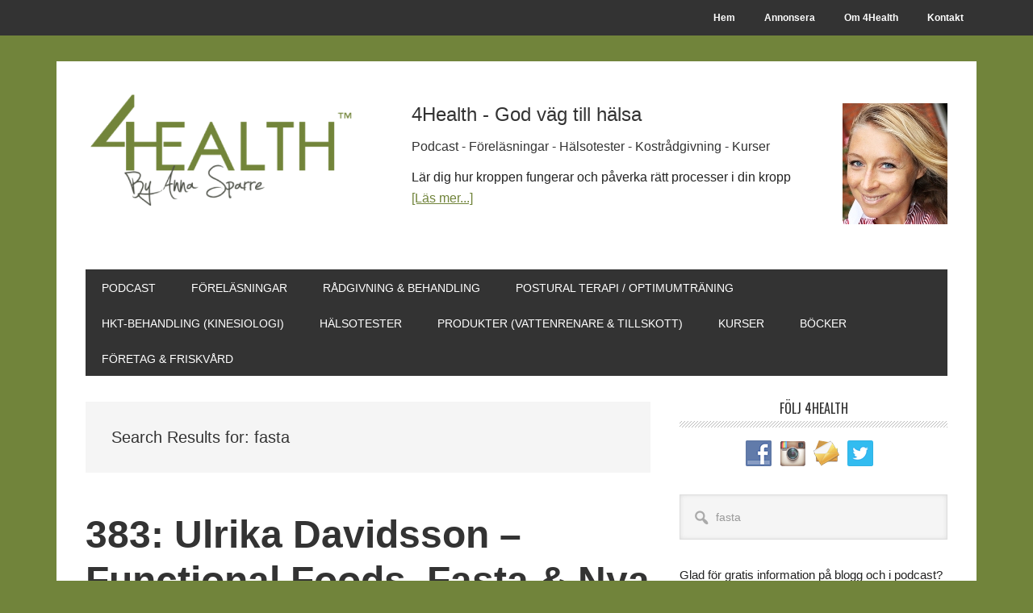

--- FILE ---
content_type: text/html; charset=UTF-8
request_url: https://4health.se/?s=fasta
body_size: 50171
content:
<!DOCTYPE html>
<html lang="sv-SE">
<head >
<meta charset="UTF-8" />
<title>Du sökte efter fasta - 4Health.se by Anna Sparre</title><meta name="viewport" content="width=device-width, initial-scale=1" />
<meta name='robots' content='noindex, follow' />

	<!-- This site is optimized with the Yoast SEO plugin v26.7 - https://yoast.com/wordpress/plugins/seo/ -->
	<meta property="og:locale" content="sv_SE" />
	<meta property="og:type" content="article" />
	<meta property="og:title" content="Du sökte efter fasta - 4Health.se by Anna Sparre" />
	<meta property="og:url" content="https://4health.se/search/fasta" />
	<meta property="og:site_name" content="4Health.se by Anna Sparre" />
	<meta name="twitter:card" content="summary_large_image" />
	<meta name="twitter:title" content="Du sökte efter fasta - 4Health.se by Anna Sparre" />
	<script type="application/ld+json" class="yoast-schema-graph">{"@context":"https://schema.org","@graph":[{"@type":["CollectionPage","SearchResultsPage"],"@id":"https://4health.se/?s=fasta","url":"https://4health.se/?s=fasta","name":"Du sökte efter fasta - 4Health.se by Anna Sparre","isPartOf":{"@id":"https://4health.se/#website"},"breadcrumb":{"@id":"#breadcrumb"},"inLanguage":"sv-SE"},{"@type":"BreadcrumbList","@id":"#breadcrumb","itemListElement":[{"@type":"ListItem","position":1,"name":"Hem","item":"https://4health.se/"},{"@type":"ListItem","position":2,"name":"Du sökte efter fasta"}]},{"@type":"WebSite","@id":"https://4health.se/#website","url":"https://4health.se/","name":"4Health.se by Anna Sparre","description":"God väg till hälsa","publisher":{"@id":"https://4health.se/#organization"},"potentialAction":[{"@type":"SearchAction","target":{"@type":"EntryPoint","urlTemplate":"https://4health.se/?s={search_term_string}"},"query-input":{"@type":"PropertyValueSpecification","valueRequired":true,"valueName":"search_term_string"}}],"inLanguage":"sv-SE"},{"@type":"Organization","@id":"https://4health.se/#organization","name":"4Health by Anna Sparre","url":"https://4health.se/","logo":{"@type":"ImageObject","inLanguage":"sv-SE","@id":"https://4health.se/#/schema/logo/image/","url":"https://4health.se/wordpress/wp-content/uploads/2014/08/profilbild_anna_sparre_okt_2012_square.jpg","contentUrl":"https://4health.se/wordpress/wp-content/uploads/2014/08/profilbild_anna_sparre_okt_2012_square.jpg","width":"1400","height":"1400","caption":"4Health by Anna Sparre"},"image":{"@id":"https://4health.se/#/schema/logo/image/"},"sameAs":["https://www.facebook.com/4health.se/","https://www.instagram.com/asparre/","https://www.youtube.com/anna4health","https://en.wikipedia.org/wiki/Anna_Sparre"]}]}</script>
	<!-- / Yoast SEO plugin. -->


<link rel='dns-prefetch' href='//stats.wp.com' />
<link rel='dns-prefetch' href='//fonts.googleapis.com' />
		<!-- This site uses the Google Analytics by MonsterInsights plugin v9.11.1 - Using Analytics tracking - https://www.monsterinsights.com/ -->
							<script src="//www.googletagmanager.com/gtag/js?id=G-G88T3TCEJT"  data-cfasync="false" data-wpfc-render="false" type="text/javascript" async></script>
			<script data-cfasync="false" data-wpfc-render="false" type="text/javascript">
				var mi_version = '9.11.1';
				var mi_track_user = true;
				var mi_no_track_reason = '';
								var MonsterInsightsDefaultLocations = {"page_location":"https:\/\/4health.se\/?s=fasta"};
								if ( typeof MonsterInsightsPrivacyGuardFilter === 'function' ) {
					var MonsterInsightsLocations = (typeof MonsterInsightsExcludeQuery === 'object') ? MonsterInsightsPrivacyGuardFilter( MonsterInsightsExcludeQuery ) : MonsterInsightsPrivacyGuardFilter( MonsterInsightsDefaultLocations );
				} else {
					var MonsterInsightsLocations = (typeof MonsterInsightsExcludeQuery === 'object') ? MonsterInsightsExcludeQuery : MonsterInsightsDefaultLocations;
				}

								var disableStrs = [
										'ga-disable-G-G88T3TCEJT',
									];

				/* Function to detect opted out users */
				function __gtagTrackerIsOptedOut() {
					for (var index = 0; index < disableStrs.length; index++) {
						if (document.cookie.indexOf(disableStrs[index] + '=true') > -1) {
							return true;
						}
					}

					return false;
				}

				/* Disable tracking if the opt-out cookie exists. */
				if (__gtagTrackerIsOptedOut()) {
					for (var index = 0; index < disableStrs.length; index++) {
						window[disableStrs[index]] = true;
					}
				}

				/* Opt-out function */
				function __gtagTrackerOptout() {
					for (var index = 0; index < disableStrs.length; index++) {
						document.cookie = disableStrs[index] + '=true; expires=Thu, 31 Dec 2099 23:59:59 UTC; path=/';
						window[disableStrs[index]] = true;
					}
				}

				if ('undefined' === typeof gaOptout) {
					function gaOptout() {
						__gtagTrackerOptout();
					}
				}
								window.dataLayer = window.dataLayer || [];

				window.MonsterInsightsDualTracker = {
					helpers: {},
					trackers: {},
				};
				if (mi_track_user) {
					function __gtagDataLayer() {
						dataLayer.push(arguments);
					}

					function __gtagTracker(type, name, parameters) {
						if (!parameters) {
							parameters = {};
						}

						if (parameters.send_to) {
							__gtagDataLayer.apply(null, arguments);
							return;
						}

						if (type === 'event') {
														parameters.send_to = monsterinsights_frontend.v4_id;
							var hookName = name;
							if (typeof parameters['event_category'] !== 'undefined') {
								hookName = parameters['event_category'] + ':' + name;
							}

							if (typeof MonsterInsightsDualTracker.trackers[hookName] !== 'undefined') {
								MonsterInsightsDualTracker.trackers[hookName](parameters);
							} else {
								__gtagDataLayer('event', name, parameters);
							}
							
						} else {
							__gtagDataLayer.apply(null, arguments);
						}
					}

					__gtagTracker('js', new Date());
					__gtagTracker('set', {
						'developer_id.dZGIzZG': true,
											});
					if ( MonsterInsightsLocations.page_location ) {
						__gtagTracker('set', MonsterInsightsLocations);
					}
										__gtagTracker('config', 'G-G88T3TCEJT', {"forceSSL":"true","page_path":"\/?s=fasta&cat=plus-5-results"} );
										window.gtag = __gtagTracker;										(function () {
						/* https://developers.google.com/analytics/devguides/collection/analyticsjs/ */
						/* ga and __gaTracker compatibility shim. */
						var noopfn = function () {
							return null;
						};
						var newtracker = function () {
							return new Tracker();
						};
						var Tracker = function () {
							return null;
						};
						var p = Tracker.prototype;
						p.get = noopfn;
						p.set = noopfn;
						p.send = function () {
							var args = Array.prototype.slice.call(arguments);
							args.unshift('send');
							__gaTracker.apply(null, args);
						};
						var __gaTracker = function () {
							var len = arguments.length;
							if (len === 0) {
								return;
							}
							var f = arguments[len - 1];
							if (typeof f !== 'object' || f === null || typeof f.hitCallback !== 'function') {
								if ('send' === arguments[0]) {
									var hitConverted, hitObject = false, action;
									if ('event' === arguments[1]) {
										if ('undefined' !== typeof arguments[3]) {
											hitObject = {
												'eventAction': arguments[3],
												'eventCategory': arguments[2],
												'eventLabel': arguments[4],
												'value': arguments[5] ? arguments[5] : 1,
											}
										}
									}
									if ('pageview' === arguments[1]) {
										if ('undefined' !== typeof arguments[2]) {
											hitObject = {
												'eventAction': 'page_view',
												'page_path': arguments[2],
											}
										}
									}
									if (typeof arguments[2] === 'object') {
										hitObject = arguments[2];
									}
									if (typeof arguments[5] === 'object') {
										Object.assign(hitObject, arguments[5]);
									}
									if ('undefined' !== typeof arguments[1].hitType) {
										hitObject = arguments[1];
										if ('pageview' === hitObject.hitType) {
											hitObject.eventAction = 'page_view';
										}
									}
									if (hitObject) {
										action = 'timing' === arguments[1].hitType ? 'timing_complete' : hitObject.eventAction;
										hitConverted = mapArgs(hitObject);
										__gtagTracker('event', action, hitConverted);
									}
								}
								return;
							}

							function mapArgs(args) {
								var arg, hit = {};
								var gaMap = {
									'eventCategory': 'event_category',
									'eventAction': 'event_action',
									'eventLabel': 'event_label',
									'eventValue': 'event_value',
									'nonInteraction': 'non_interaction',
									'timingCategory': 'event_category',
									'timingVar': 'name',
									'timingValue': 'value',
									'timingLabel': 'event_label',
									'page': 'page_path',
									'location': 'page_location',
									'title': 'page_title',
									'referrer' : 'page_referrer',
								};
								for (arg in args) {
																		if (!(!args.hasOwnProperty(arg) || !gaMap.hasOwnProperty(arg))) {
										hit[gaMap[arg]] = args[arg];
									} else {
										hit[arg] = args[arg];
									}
								}
								return hit;
							}

							try {
								f.hitCallback();
							} catch (ex) {
							}
						};
						__gaTracker.create = newtracker;
						__gaTracker.getByName = newtracker;
						__gaTracker.getAll = function () {
							return [];
						};
						__gaTracker.remove = noopfn;
						__gaTracker.loaded = true;
						window['__gaTracker'] = __gaTracker;
					})();
									} else {
										console.log("");
					(function () {
						function __gtagTracker() {
							return null;
						}

						window['__gtagTracker'] = __gtagTracker;
						window['gtag'] = __gtagTracker;
					})();
									}
			</script>
							<!-- / Google Analytics by MonsterInsights -->
		<style id='wp-img-auto-sizes-contain-inline-css' type='text/css'>
img:is([sizes=auto i],[sizes^="auto," i]){contain-intrinsic-size:3000px 1500px}
/*# sourceURL=wp-img-auto-sizes-contain-inline-css */
</style>
<link rel='stylesheet' id='genesis-simple-share-plugin-css-css' href='https://4health.se/wordpress/wp-content/plugins/genesis-simple-share/assets/css/share.min.css?ver=0.1.0' type='text/css' media='all' />
<link rel='stylesheet' id='genesis-simple-share-genericons-css-css' href='https://4health.se/wordpress/wp-content/plugins/genesis-simple-share/assets/css/genericons.min.css?ver=0.1.0' type='text/css' media='all' />
<link rel='stylesheet' id='metro-pro-css' href='https://4health.se/wordpress/wp-content/themes/metro-pro/style.css?ver=2.2.1' type='text/css' media='all' />
<style id='metro-pro-inline-css' type='text/css'>


		a,
		.entry-content a,
		.entry-title a:focus,
		.entry-title a:hover,
		.genesis-nav-menu > .right > a:focus,
		.genesis-nav-menu > .right > a:hover {
			color: #71843b;
		}
		

		a.social-buttons:focus,
		a.social-buttons:hover,
		button:focus,
		button:hover,
		input:focus[type="button"],
		input:focus[type="reset"],
		input:focus[type="submit"],
		input:hover[type="button"],
		input:hover[type="reset"],
		input:hover[type="submit"],
		.archive-pagination li a:focus,
		.archive-pagination li a:hover,
		.archive-pagination li.active a,
		.button:focus,
		.button:hover,
		.content .entry-meta .entry-comments-link a,
		.entry-content .button:focus,
		.entry-content .button:hover,
		.genesis-nav-menu .current-menu-item > a,
		.genesis-nav-menu a:focus,
		.genesis-nav-menu a:hover,
		.nav-primary .sub-menu a:focus,
		.nav-primary .sub-menu a:hover,
		.nav-secondary .sub-menu a:focus,
		.nav-secondary .sub-menu a:hover,
		.sidebar .enews-widget input[type="submit"],
		.site-title a,
		.site-title a:focus,
		.site-title a:hover {
			background-color: #71843b;
			color: #ffffff;
		}

		
/*# sourceURL=metro-pro-inline-css */
</style>
<style id='wp-emoji-styles-inline-css' type='text/css'>

	img.wp-smiley, img.emoji {
		display: inline !important;
		border: none !important;
		box-shadow: none !important;
		height: 1em !important;
		width: 1em !important;
		margin: 0 0.07em !important;
		vertical-align: -0.1em !important;
		background: none !important;
		padding: 0 !important;
	}
/*# sourceURL=wp-emoji-styles-inline-css */
</style>
<link rel='stylesheet' id='wp-block-library-css' href='https://4health.se/wordpress/wp-includes/css/dist/block-library/style.min.css?ver=6.9' type='text/css' media='all' />
<style id='wp-block-heading-inline-css' type='text/css'>
h1:where(.wp-block-heading).has-background,h2:where(.wp-block-heading).has-background,h3:where(.wp-block-heading).has-background,h4:where(.wp-block-heading).has-background,h5:where(.wp-block-heading).has-background,h6:where(.wp-block-heading).has-background{padding:1.25em 2.375em}h1.has-text-align-left[style*=writing-mode]:where([style*=vertical-lr]),h1.has-text-align-right[style*=writing-mode]:where([style*=vertical-rl]),h2.has-text-align-left[style*=writing-mode]:where([style*=vertical-lr]),h2.has-text-align-right[style*=writing-mode]:where([style*=vertical-rl]),h3.has-text-align-left[style*=writing-mode]:where([style*=vertical-lr]),h3.has-text-align-right[style*=writing-mode]:where([style*=vertical-rl]),h4.has-text-align-left[style*=writing-mode]:where([style*=vertical-lr]),h4.has-text-align-right[style*=writing-mode]:where([style*=vertical-rl]),h5.has-text-align-left[style*=writing-mode]:where([style*=vertical-lr]),h5.has-text-align-right[style*=writing-mode]:where([style*=vertical-rl]),h6.has-text-align-left[style*=writing-mode]:where([style*=vertical-lr]),h6.has-text-align-right[style*=writing-mode]:where([style*=vertical-rl]){rotate:180deg}
/*# sourceURL=https://4health.se/wordpress/wp-includes/blocks/heading/style.min.css */
</style>
<style id='wp-block-image-inline-css' type='text/css'>
.wp-block-image>a,.wp-block-image>figure>a{display:inline-block}.wp-block-image img{box-sizing:border-box;height:auto;max-width:100%;vertical-align:bottom}@media not (prefers-reduced-motion){.wp-block-image img.hide{visibility:hidden}.wp-block-image img.show{animation:show-content-image .4s}}.wp-block-image[style*=border-radius] img,.wp-block-image[style*=border-radius]>a{border-radius:inherit}.wp-block-image.has-custom-border img{box-sizing:border-box}.wp-block-image.aligncenter{text-align:center}.wp-block-image.alignfull>a,.wp-block-image.alignwide>a{width:100%}.wp-block-image.alignfull img,.wp-block-image.alignwide img{height:auto;width:100%}.wp-block-image .aligncenter,.wp-block-image .alignleft,.wp-block-image .alignright,.wp-block-image.aligncenter,.wp-block-image.alignleft,.wp-block-image.alignright{display:table}.wp-block-image .aligncenter>figcaption,.wp-block-image .alignleft>figcaption,.wp-block-image .alignright>figcaption,.wp-block-image.aligncenter>figcaption,.wp-block-image.alignleft>figcaption,.wp-block-image.alignright>figcaption{caption-side:bottom;display:table-caption}.wp-block-image .alignleft{float:left;margin:.5em 1em .5em 0}.wp-block-image .alignright{float:right;margin:.5em 0 .5em 1em}.wp-block-image .aligncenter{margin-left:auto;margin-right:auto}.wp-block-image :where(figcaption){margin-bottom:1em;margin-top:.5em}.wp-block-image.is-style-circle-mask img{border-radius:9999px}@supports ((-webkit-mask-image:none) or (mask-image:none)) or (-webkit-mask-image:none){.wp-block-image.is-style-circle-mask img{border-radius:0;-webkit-mask-image:url('data:image/svg+xml;utf8,<svg viewBox="0 0 100 100" xmlns="http://www.w3.org/2000/svg"><circle cx="50" cy="50" r="50"/></svg>');mask-image:url('data:image/svg+xml;utf8,<svg viewBox="0 0 100 100" xmlns="http://www.w3.org/2000/svg"><circle cx="50" cy="50" r="50"/></svg>');mask-mode:alpha;-webkit-mask-position:center;mask-position:center;-webkit-mask-repeat:no-repeat;mask-repeat:no-repeat;-webkit-mask-size:contain;mask-size:contain}}:root :where(.wp-block-image.is-style-rounded img,.wp-block-image .is-style-rounded img){border-radius:9999px}.wp-block-image figure{margin:0}.wp-lightbox-container{display:flex;flex-direction:column;position:relative}.wp-lightbox-container img{cursor:zoom-in}.wp-lightbox-container img:hover+button{opacity:1}.wp-lightbox-container button{align-items:center;backdrop-filter:blur(16px) saturate(180%);background-color:#5a5a5a40;border:none;border-radius:4px;cursor:zoom-in;display:flex;height:20px;justify-content:center;opacity:0;padding:0;position:absolute;right:16px;text-align:center;top:16px;width:20px;z-index:100}@media not (prefers-reduced-motion){.wp-lightbox-container button{transition:opacity .2s ease}}.wp-lightbox-container button:focus-visible{outline:3px auto #5a5a5a40;outline:3px auto -webkit-focus-ring-color;outline-offset:3px}.wp-lightbox-container button:hover{cursor:pointer;opacity:1}.wp-lightbox-container button:focus{opacity:1}.wp-lightbox-container button:focus,.wp-lightbox-container button:hover,.wp-lightbox-container button:not(:hover):not(:active):not(.has-background){background-color:#5a5a5a40;border:none}.wp-lightbox-overlay{box-sizing:border-box;cursor:zoom-out;height:100vh;left:0;overflow:hidden;position:fixed;top:0;visibility:hidden;width:100%;z-index:100000}.wp-lightbox-overlay .close-button{align-items:center;cursor:pointer;display:flex;justify-content:center;min-height:40px;min-width:40px;padding:0;position:absolute;right:calc(env(safe-area-inset-right) + 16px);top:calc(env(safe-area-inset-top) + 16px);z-index:5000000}.wp-lightbox-overlay .close-button:focus,.wp-lightbox-overlay .close-button:hover,.wp-lightbox-overlay .close-button:not(:hover):not(:active):not(.has-background){background:none;border:none}.wp-lightbox-overlay .lightbox-image-container{height:var(--wp--lightbox-container-height);left:50%;overflow:hidden;position:absolute;top:50%;transform:translate(-50%,-50%);transform-origin:top left;width:var(--wp--lightbox-container-width);z-index:9999999999}.wp-lightbox-overlay .wp-block-image{align-items:center;box-sizing:border-box;display:flex;height:100%;justify-content:center;margin:0;position:relative;transform-origin:0 0;width:100%;z-index:3000000}.wp-lightbox-overlay .wp-block-image img{height:var(--wp--lightbox-image-height);min-height:var(--wp--lightbox-image-height);min-width:var(--wp--lightbox-image-width);width:var(--wp--lightbox-image-width)}.wp-lightbox-overlay .wp-block-image figcaption{display:none}.wp-lightbox-overlay button{background:none;border:none}.wp-lightbox-overlay .scrim{background-color:#fff;height:100%;opacity:.9;position:absolute;width:100%;z-index:2000000}.wp-lightbox-overlay.active{visibility:visible}@media not (prefers-reduced-motion){.wp-lightbox-overlay.active{animation:turn-on-visibility .25s both}.wp-lightbox-overlay.active img{animation:turn-on-visibility .35s both}.wp-lightbox-overlay.show-closing-animation:not(.active){animation:turn-off-visibility .35s both}.wp-lightbox-overlay.show-closing-animation:not(.active) img{animation:turn-off-visibility .25s both}.wp-lightbox-overlay.zoom.active{animation:none;opacity:1;visibility:visible}.wp-lightbox-overlay.zoom.active .lightbox-image-container{animation:lightbox-zoom-in .4s}.wp-lightbox-overlay.zoom.active .lightbox-image-container img{animation:none}.wp-lightbox-overlay.zoom.active .scrim{animation:turn-on-visibility .4s forwards}.wp-lightbox-overlay.zoom.show-closing-animation:not(.active){animation:none}.wp-lightbox-overlay.zoom.show-closing-animation:not(.active) .lightbox-image-container{animation:lightbox-zoom-out .4s}.wp-lightbox-overlay.zoom.show-closing-animation:not(.active) .lightbox-image-container img{animation:none}.wp-lightbox-overlay.zoom.show-closing-animation:not(.active) .scrim{animation:turn-off-visibility .4s forwards}}@keyframes show-content-image{0%{visibility:hidden}99%{visibility:hidden}to{visibility:visible}}@keyframes turn-on-visibility{0%{opacity:0}to{opacity:1}}@keyframes turn-off-visibility{0%{opacity:1;visibility:visible}99%{opacity:0;visibility:visible}to{opacity:0;visibility:hidden}}@keyframes lightbox-zoom-in{0%{transform:translate(calc((-100vw + var(--wp--lightbox-scrollbar-width))/2 + var(--wp--lightbox-initial-left-position)),calc(-50vh + var(--wp--lightbox-initial-top-position))) scale(var(--wp--lightbox-scale))}to{transform:translate(-50%,-50%) scale(1)}}@keyframes lightbox-zoom-out{0%{transform:translate(-50%,-50%) scale(1);visibility:visible}99%{visibility:visible}to{transform:translate(calc((-100vw + var(--wp--lightbox-scrollbar-width))/2 + var(--wp--lightbox-initial-left-position)),calc(-50vh + var(--wp--lightbox-initial-top-position))) scale(var(--wp--lightbox-scale));visibility:hidden}}
/*# sourceURL=https://4health.se/wordpress/wp-includes/blocks/image/style.min.css */
</style>
<style id='wp-block-list-inline-css' type='text/css'>
ol,ul{box-sizing:border-box}:root :where(.wp-block-list.has-background){padding:1.25em 2.375em}
/*# sourceURL=https://4health.se/wordpress/wp-includes/blocks/list/style.min.css */
</style>
<style id='wp-block-embed-inline-css' type='text/css'>
.wp-block-embed.alignleft,.wp-block-embed.alignright,.wp-block[data-align=left]>[data-type="core/embed"],.wp-block[data-align=right]>[data-type="core/embed"]{max-width:360px;width:100%}.wp-block-embed.alignleft .wp-block-embed__wrapper,.wp-block-embed.alignright .wp-block-embed__wrapper,.wp-block[data-align=left]>[data-type="core/embed"] .wp-block-embed__wrapper,.wp-block[data-align=right]>[data-type="core/embed"] .wp-block-embed__wrapper{min-width:280px}.wp-block-cover .wp-block-embed{min-height:240px;min-width:320px}.wp-block-embed{overflow-wrap:break-word}.wp-block-embed :where(figcaption){margin-bottom:1em;margin-top:.5em}.wp-block-embed iframe{max-width:100%}.wp-block-embed__wrapper{position:relative}.wp-embed-responsive .wp-has-aspect-ratio .wp-block-embed__wrapper:before{content:"";display:block;padding-top:50%}.wp-embed-responsive .wp-has-aspect-ratio iframe{bottom:0;height:100%;left:0;position:absolute;right:0;top:0;width:100%}.wp-embed-responsive .wp-embed-aspect-21-9 .wp-block-embed__wrapper:before{padding-top:42.85%}.wp-embed-responsive .wp-embed-aspect-18-9 .wp-block-embed__wrapper:before{padding-top:50%}.wp-embed-responsive .wp-embed-aspect-16-9 .wp-block-embed__wrapper:before{padding-top:56.25%}.wp-embed-responsive .wp-embed-aspect-4-3 .wp-block-embed__wrapper:before{padding-top:75%}.wp-embed-responsive .wp-embed-aspect-1-1 .wp-block-embed__wrapper:before{padding-top:100%}.wp-embed-responsive .wp-embed-aspect-9-16 .wp-block-embed__wrapper:before{padding-top:177.77%}.wp-embed-responsive .wp-embed-aspect-1-2 .wp-block-embed__wrapper:before{padding-top:200%}
/*# sourceURL=https://4health.se/wordpress/wp-includes/blocks/embed/style.min.css */
</style>
<style id='wp-block-paragraph-inline-css' type='text/css'>
.is-small-text{font-size:.875em}.is-regular-text{font-size:1em}.is-large-text{font-size:2.25em}.is-larger-text{font-size:3em}.has-drop-cap:not(:focus):first-letter{float:left;font-size:8.4em;font-style:normal;font-weight:100;line-height:.68;margin:.05em .1em 0 0;text-transform:uppercase}body.rtl .has-drop-cap:not(:focus):first-letter{float:none;margin-left:.1em}p.has-drop-cap.has-background{overflow:hidden}:root :where(p.has-background){padding:1.25em 2.375em}:where(p.has-text-color:not(.has-link-color)) a{color:inherit}p.has-text-align-left[style*="writing-mode:vertical-lr"],p.has-text-align-right[style*="writing-mode:vertical-rl"]{rotate:180deg}
/*# sourceURL=https://4health.se/wordpress/wp-includes/blocks/paragraph/style.min.css */
</style>
<style id='wp-block-quote-inline-css' type='text/css'>
.wp-block-quote{box-sizing:border-box;overflow-wrap:break-word}.wp-block-quote.is-large:where(:not(.is-style-plain)),.wp-block-quote.is-style-large:where(:not(.is-style-plain)){margin-bottom:1em;padding:0 1em}.wp-block-quote.is-large:where(:not(.is-style-plain)) p,.wp-block-quote.is-style-large:where(:not(.is-style-plain)) p{font-size:1.5em;font-style:italic;line-height:1.6}.wp-block-quote.is-large:where(:not(.is-style-plain)) cite,.wp-block-quote.is-large:where(:not(.is-style-plain)) footer,.wp-block-quote.is-style-large:where(:not(.is-style-plain)) cite,.wp-block-quote.is-style-large:where(:not(.is-style-plain)) footer{font-size:1.125em;text-align:right}.wp-block-quote>cite{display:block}
/*# sourceURL=https://4health.se/wordpress/wp-includes/blocks/quote/style.min.css */
</style>
<link rel='stylesheet' id='mediaelement-css' href='https://4health.se/wordpress/wp-includes/js/mediaelement/mediaelementplayer-legacy.min.css?ver=4.2.17' type='text/css' media='all' />
<link rel='stylesheet' id='wp-mediaelement-css' href='https://4health.se/wordpress/wp-includes/js/mediaelement/wp-mediaelement.min.css?ver=6.9' type='text/css' media='all' />
<style id='global-styles-inline-css' type='text/css'>
:root{--wp--preset--aspect-ratio--square: 1;--wp--preset--aspect-ratio--4-3: 4/3;--wp--preset--aspect-ratio--3-4: 3/4;--wp--preset--aspect-ratio--3-2: 3/2;--wp--preset--aspect-ratio--2-3: 2/3;--wp--preset--aspect-ratio--16-9: 16/9;--wp--preset--aspect-ratio--9-16: 9/16;--wp--preset--color--black: #000000;--wp--preset--color--cyan-bluish-gray: #abb8c3;--wp--preset--color--white: #ffffff;--wp--preset--color--pale-pink: #f78da7;--wp--preset--color--vivid-red: #cf2e2e;--wp--preset--color--luminous-vivid-orange: #ff6900;--wp--preset--color--luminous-vivid-amber: #fcb900;--wp--preset--color--light-green-cyan: #7bdcb5;--wp--preset--color--vivid-green-cyan: #00d084;--wp--preset--color--pale-cyan-blue: #8ed1fc;--wp--preset--color--vivid-cyan-blue: #0693e3;--wp--preset--color--vivid-purple: #9b51e0;--wp--preset--gradient--vivid-cyan-blue-to-vivid-purple: linear-gradient(135deg,rgb(6,147,227) 0%,rgb(155,81,224) 100%);--wp--preset--gradient--light-green-cyan-to-vivid-green-cyan: linear-gradient(135deg,rgb(122,220,180) 0%,rgb(0,208,130) 100%);--wp--preset--gradient--luminous-vivid-amber-to-luminous-vivid-orange: linear-gradient(135deg,rgb(252,185,0) 0%,rgb(255,105,0) 100%);--wp--preset--gradient--luminous-vivid-orange-to-vivid-red: linear-gradient(135deg,rgb(255,105,0) 0%,rgb(207,46,46) 100%);--wp--preset--gradient--very-light-gray-to-cyan-bluish-gray: linear-gradient(135deg,rgb(238,238,238) 0%,rgb(169,184,195) 100%);--wp--preset--gradient--cool-to-warm-spectrum: linear-gradient(135deg,rgb(74,234,220) 0%,rgb(151,120,209) 20%,rgb(207,42,186) 40%,rgb(238,44,130) 60%,rgb(251,105,98) 80%,rgb(254,248,76) 100%);--wp--preset--gradient--blush-light-purple: linear-gradient(135deg,rgb(255,206,236) 0%,rgb(152,150,240) 100%);--wp--preset--gradient--blush-bordeaux: linear-gradient(135deg,rgb(254,205,165) 0%,rgb(254,45,45) 50%,rgb(107,0,62) 100%);--wp--preset--gradient--luminous-dusk: linear-gradient(135deg,rgb(255,203,112) 0%,rgb(199,81,192) 50%,rgb(65,88,208) 100%);--wp--preset--gradient--pale-ocean: linear-gradient(135deg,rgb(255,245,203) 0%,rgb(182,227,212) 50%,rgb(51,167,181) 100%);--wp--preset--gradient--electric-grass: linear-gradient(135deg,rgb(202,248,128) 0%,rgb(113,206,126) 100%);--wp--preset--gradient--midnight: linear-gradient(135deg,rgb(2,3,129) 0%,rgb(40,116,252) 100%);--wp--preset--font-size--small: 13px;--wp--preset--font-size--medium: 20px;--wp--preset--font-size--large: 36px;--wp--preset--font-size--x-large: 42px;--wp--preset--spacing--20: 0.44rem;--wp--preset--spacing--30: 0.67rem;--wp--preset--spacing--40: 1rem;--wp--preset--spacing--50: 1.5rem;--wp--preset--spacing--60: 2.25rem;--wp--preset--spacing--70: 3.38rem;--wp--preset--spacing--80: 5.06rem;--wp--preset--shadow--natural: 6px 6px 9px rgba(0, 0, 0, 0.2);--wp--preset--shadow--deep: 12px 12px 50px rgba(0, 0, 0, 0.4);--wp--preset--shadow--sharp: 6px 6px 0px rgba(0, 0, 0, 0.2);--wp--preset--shadow--outlined: 6px 6px 0px -3px rgb(255, 255, 255), 6px 6px rgb(0, 0, 0);--wp--preset--shadow--crisp: 6px 6px 0px rgb(0, 0, 0);}:where(.is-layout-flex){gap: 0.5em;}:where(.is-layout-grid){gap: 0.5em;}body .is-layout-flex{display: flex;}.is-layout-flex{flex-wrap: wrap;align-items: center;}.is-layout-flex > :is(*, div){margin: 0;}body .is-layout-grid{display: grid;}.is-layout-grid > :is(*, div){margin: 0;}:where(.wp-block-columns.is-layout-flex){gap: 2em;}:where(.wp-block-columns.is-layout-grid){gap: 2em;}:where(.wp-block-post-template.is-layout-flex){gap: 1.25em;}:where(.wp-block-post-template.is-layout-grid){gap: 1.25em;}.has-black-color{color: var(--wp--preset--color--black) !important;}.has-cyan-bluish-gray-color{color: var(--wp--preset--color--cyan-bluish-gray) !important;}.has-white-color{color: var(--wp--preset--color--white) !important;}.has-pale-pink-color{color: var(--wp--preset--color--pale-pink) !important;}.has-vivid-red-color{color: var(--wp--preset--color--vivid-red) !important;}.has-luminous-vivid-orange-color{color: var(--wp--preset--color--luminous-vivid-orange) !important;}.has-luminous-vivid-amber-color{color: var(--wp--preset--color--luminous-vivid-amber) !important;}.has-light-green-cyan-color{color: var(--wp--preset--color--light-green-cyan) !important;}.has-vivid-green-cyan-color{color: var(--wp--preset--color--vivid-green-cyan) !important;}.has-pale-cyan-blue-color{color: var(--wp--preset--color--pale-cyan-blue) !important;}.has-vivid-cyan-blue-color{color: var(--wp--preset--color--vivid-cyan-blue) !important;}.has-vivid-purple-color{color: var(--wp--preset--color--vivid-purple) !important;}.has-black-background-color{background-color: var(--wp--preset--color--black) !important;}.has-cyan-bluish-gray-background-color{background-color: var(--wp--preset--color--cyan-bluish-gray) !important;}.has-white-background-color{background-color: var(--wp--preset--color--white) !important;}.has-pale-pink-background-color{background-color: var(--wp--preset--color--pale-pink) !important;}.has-vivid-red-background-color{background-color: var(--wp--preset--color--vivid-red) !important;}.has-luminous-vivid-orange-background-color{background-color: var(--wp--preset--color--luminous-vivid-orange) !important;}.has-luminous-vivid-amber-background-color{background-color: var(--wp--preset--color--luminous-vivid-amber) !important;}.has-light-green-cyan-background-color{background-color: var(--wp--preset--color--light-green-cyan) !important;}.has-vivid-green-cyan-background-color{background-color: var(--wp--preset--color--vivid-green-cyan) !important;}.has-pale-cyan-blue-background-color{background-color: var(--wp--preset--color--pale-cyan-blue) !important;}.has-vivid-cyan-blue-background-color{background-color: var(--wp--preset--color--vivid-cyan-blue) !important;}.has-vivid-purple-background-color{background-color: var(--wp--preset--color--vivid-purple) !important;}.has-black-border-color{border-color: var(--wp--preset--color--black) !important;}.has-cyan-bluish-gray-border-color{border-color: var(--wp--preset--color--cyan-bluish-gray) !important;}.has-white-border-color{border-color: var(--wp--preset--color--white) !important;}.has-pale-pink-border-color{border-color: var(--wp--preset--color--pale-pink) !important;}.has-vivid-red-border-color{border-color: var(--wp--preset--color--vivid-red) !important;}.has-luminous-vivid-orange-border-color{border-color: var(--wp--preset--color--luminous-vivid-orange) !important;}.has-luminous-vivid-amber-border-color{border-color: var(--wp--preset--color--luminous-vivid-amber) !important;}.has-light-green-cyan-border-color{border-color: var(--wp--preset--color--light-green-cyan) !important;}.has-vivid-green-cyan-border-color{border-color: var(--wp--preset--color--vivid-green-cyan) !important;}.has-pale-cyan-blue-border-color{border-color: var(--wp--preset--color--pale-cyan-blue) !important;}.has-vivid-cyan-blue-border-color{border-color: var(--wp--preset--color--vivid-cyan-blue) !important;}.has-vivid-purple-border-color{border-color: var(--wp--preset--color--vivid-purple) !important;}.has-vivid-cyan-blue-to-vivid-purple-gradient-background{background: var(--wp--preset--gradient--vivid-cyan-blue-to-vivid-purple) !important;}.has-light-green-cyan-to-vivid-green-cyan-gradient-background{background: var(--wp--preset--gradient--light-green-cyan-to-vivid-green-cyan) !important;}.has-luminous-vivid-amber-to-luminous-vivid-orange-gradient-background{background: var(--wp--preset--gradient--luminous-vivid-amber-to-luminous-vivid-orange) !important;}.has-luminous-vivid-orange-to-vivid-red-gradient-background{background: var(--wp--preset--gradient--luminous-vivid-orange-to-vivid-red) !important;}.has-very-light-gray-to-cyan-bluish-gray-gradient-background{background: var(--wp--preset--gradient--very-light-gray-to-cyan-bluish-gray) !important;}.has-cool-to-warm-spectrum-gradient-background{background: var(--wp--preset--gradient--cool-to-warm-spectrum) !important;}.has-blush-light-purple-gradient-background{background: var(--wp--preset--gradient--blush-light-purple) !important;}.has-blush-bordeaux-gradient-background{background: var(--wp--preset--gradient--blush-bordeaux) !important;}.has-luminous-dusk-gradient-background{background: var(--wp--preset--gradient--luminous-dusk) !important;}.has-pale-ocean-gradient-background{background: var(--wp--preset--gradient--pale-ocean) !important;}.has-electric-grass-gradient-background{background: var(--wp--preset--gradient--electric-grass) !important;}.has-midnight-gradient-background{background: var(--wp--preset--gradient--midnight) !important;}.has-small-font-size{font-size: var(--wp--preset--font-size--small) !important;}.has-medium-font-size{font-size: var(--wp--preset--font-size--medium) !important;}.has-large-font-size{font-size: var(--wp--preset--font-size--large) !important;}.has-x-large-font-size{font-size: var(--wp--preset--font-size--x-large) !important;}
/*# sourceURL=global-styles-inline-css */
</style>

<style id='classic-theme-styles-inline-css' type='text/css'>
/*! This file is auto-generated */
.wp-block-button__link{color:#fff;background-color:#32373c;border-radius:9999px;box-shadow:none;text-decoration:none;padding:calc(.667em + 2px) calc(1.333em + 2px);font-size:1.125em}.wp-block-file__button{background:#32373c;color:#fff;text-decoration:none}
/*# sourceURL=/wp-includes/css/classic-themes.min.css */
</style>
<link rel='stylesheet' id='plyr-css-css' href='https://4health.se/wordpress/wp-content/plugins/easy-video-player/lib/plyr.css?ver=6.9' type='text/css' media='all' />
<link rel='stylesheet' id='social-widget-css' href='https://4health.se/wordpress/wp-content/plugins/social-media-widget/social_widget.css?ver=6.9' type='text/css' media='all' />
<link rel='stylesheet' id='dashicons-css' href='https://4health.se/wordpress/wp-includes/css/dashicons.min.css?ver=6.9' type='text/css' media='all' />
<link rel='stylesheet' id='google-font-css' href='//fonts.googleapis.com/css?family=Oswald%3A400&#038;ver=2.2.1' type='text/css' media='all' />
<link rel='stylesheet' id='simple-social-icons-font-css' href='https://4health.se/wordpress/wp-content/plugins/simple-social-icons/css/style.css?ver=4.0.0' type='text/css' media='all' />
<script type="text/javascript" src="https://4health.se/wordpress/wp-includes/js/jquery/jquery.min.js?ver=3.7.1" id="jquery-core-js"></script>
<script type="text/javascript" src="https://4health.se/wordpress/wp-includes/js/jquery/jquery-migrate.min.js?ver=3.4.1" id="jquery-migrate-js"></script>
<script type="text/javascript" src="https://4health.se/wordpress/wp-content/plugins/genesis-simple-share/assets/js/sharrre/jquery.sharrre.min.js?ver=0.1.0" id="genesis-simple-share-plugin-js-js"></script>
<script type="text/javascript" src="https://4health.se/wordpress/wp-content/plugins/genesis-simple-share/assets/js/waypoints.min.js?ver=0.1.0" id="genesis-simple-share-waypoint-js-js"></script>
<script type="text/javascript" src="https://4health.se/wordpress/wp-content/plugins/google-analytics-for-wordpress/assets/js/frontend-gtag.min.js?ver=9.11.1" id="monsterinsights-frontend-script-js" async="async" data-wp-strategy="async"></script>
<script data-cfasync="false" data-wpfc-render="false" type="text/javascript" id='monsterinsights-frontend-script-js-extra'>/* <![CDATA[ */
var monsterinsights_frontend = {"js_events_tracking":"true","download_extensions":"doc,pdf,ppt,zip,xls,docx,pptx,xlsx","inbound_paths":"[]","home_url":"https:\/\/4health.se","hash_tracking":"false","v4_id":"G-G88T3TCEJT"};/* ]]> */
</script>
<script type="text/javascript" id="plyr-js-js-extra">
/* <![CDATA[ */
var easy_video_player = {"plyr_iconUrl":"https://4health.se/wordpress/wp-content/plugins/easy-video-player/lib/plyr.svg","plyr_blankVideo":"https://4health.se/wordpress/wp-content/plugins/easy-video-player/lib/blank.mp4"};
//# sourceURL=plyr-js-js-extra
/* ]]> */
</script>
<script type="text/javascript" src="https://4health.se/wordpress/wp-content/plugins/easy-video-player/lib/plyr.js?ver=6.9" id="plyr-js-js"></script>
<script type="text/javascript" src="https://4health.se/wordpress/wp-content/themes/genesis/lib/js/skip-links.js?ver=6.9" id="skip-links-js"></script>
<link rel="https://api.w.org/" href="https://4health.se/wp-json/" /><link rel="EditURI" type="application/rsd+xml" title="RSD" href="https://4health.se/wordpress/xmlrpc.php?rsd" />
<meta name="generator" content="WordPress 6.9" />

		<style id="learn-press-custom-css">
			:root {
				--lp-primary-color: #ffb606;
				--lp-secondary-color: #442e66;
			}
		</style>

		            <script type="text/javascript"><!--
                                function powerpress_pinw(pinw_url){window.open(pinw_url, 'PowerPressPlayer','toolbar=0,status=0,resizable=1,width=460,height=320');	return false;}
                //-->

                // tabnab protection
                window.addEventListener('load', function () {
                    // make all links have rel="noopener noreferrer"
                    document.querySelectorAll('a[target="_blank"]').forEach(link => {
                        link.setAttribute('rel', 'noopener noreferrer');
                    });
                });
            </script>
            	<style>img#wpstats{display:none}</style>
		<link rel="icon" href="https://4health.se/wordpress/wp-content/themes/metro-pro/images/favicon.ico" />
<link rel="pingback" href="https://4health.se/wordpress/xmlrpc.php" />
<script>
  (function(i,s,o,g,r,a,m){i['GoogleAnalyticsObject']=r;i[r]=i[r]||function(){
  (i[r].q=i[r].q||[]).push(arguments)},i[r].l=1*new Date();a=s.createElement(o),
  m=s.getElementsByTagName(o)[0];a.async=1;a.src=g;m.parentNode.insertBefore(a,m)
  })(window,document,'script','https://www.google-analytics.com/analytics.js','ga');

  ga('create', 'UA-19089667-1', 'auto');
  ga('send', 'pageview');

</script><style type="text/css">.site-title a { background: url(https://4health.se/wordpress/wp-content/uploads/2017/03/cropped-4health-logotyp.png) no-repeat !important; }</style>

<!-- Meta Pixel Code -->
<script type='text/javascript'>
!function(f,b,e,v,n,t,s){if(f.fbq)return;n=f.fbq=function(){n.callMethod?
n.callMethod.apply(n,arguments):n.queue.push(arguments)};if(!f._fbq)f._fbq=n;
n.push=n;n.loaded=!0;n.version='2.0';n.queue=[];t=b.createElement(e);t.async=!0;
t.src=v;s=b.getElementsByTagName(e)[0];s.parentNode.insertBefore(t,s)}(window,
document,'script','https://connect.facebook.net/en_US/fbevents.js');
</script>
<!-- End Meta Pixel Code -->
<script type='text/javascript'>var url = window.location.origin + '?ob=open-bridge';
            fbq('set', 'openbridge', '232616091841953', url);
fbq('init', '232616091841953', {}, {
    "agent": "wordpress-6.9-4.1.5"
})</script><script type='text/javascript'>
    fbq('track', 'PageView', []);
  </script><style type="text/css">.recentcomments a{display:inline !important;padding:0 !important;margin:0 !important;}</style><style type="text/css" id="custom-background-css">
body.custom-background { background-color: #71843b; }
</style>
			<style type="text/css" id="wp-custom-css">
			/* hide course breadcrumbs */
.learn-press-breadcrumb {
    display: none;
}

/* hide student count */
.course-students {
    display: none;
}

/* hide instructor tab */
.course-nav-tab-instructor {
    display: none;
}		</style>
		</head>
<body data-rsssl=1 class="search search-results custom-background wp-theme-genesis wp-child-theme-metro-pro user-registration-page ur-settings-sidebar-show custom-header header-image content-sidebar" itemscope itemtype="http://schema.org/SearchResultsPage"><div class="site-container"><section><h2 class="screen-reader-text">Skip links</h2><ul class="genesis-skip-link"><li><a href="#genesis-nav-primary" class="screen-reader-shortcut"> Skip to primary navigation</a></li><li><a href="#genesis-content" class="screen-reader-shortcut"> Skip to content</a></li><li><a href="#genesis-sidebar-primary" class="screen-reader-shortcut"> Skip to primary sidebar</a></li><li><a href="#genesis-footer-widgets" class="screen-reader-shortcut"> Skip to footer</a></li></ul></section>
<nav class="nav-secondary" itemscope itemtype="http://schema.org/SiteNavigationElement"><div class="wrap"><ul id="menu-toppmeny" class="menu genesis-nav-menu menu-secondary js-superfish"><li id="menu-item-21768" class="menu-item menu-item-type-custom menu-item-object-custom menu-item-home menu-item-21768"><a href="https://4health.se" itemprop="url"><span itemprop="name">Hem</span></a></li>
<li id="menu-item-21804" class="menu-item menu-item-type-post_type menu-item-object-page menu-item-21804"><a href="https://4health.se/annonsera" itemprop="url"><span itemprop="name">Annonsera</span></a></li>
<li id="menu-item-21805" class="menu-item menu-item-type-post_type menu-item-object-page menu-item-has-children menu-item-21805"><a href="https://4health.se/om" itemprop="url"><span itemprop="name">Om 4Health</span></a>
<ul class="sub-menu">
	<li id="menu-item-21806" class="menu-item menu-item-type-post_type menu-item-object-page menu-item-21806"><a href="https://4health.se/vem-ligger-bakom-4health" itemprop="url"><span itemprop="name">Vem ligger bakom 4Health</span></a></li>
	<li id="menu-item-21807" class="menu-item menu-item-type-post_type menu-item-object-page menu-item-21807"><a href="https://4health.se/hur-kan-4health-hjalpa-dig" itemprop="url"><span itemprop="name">Hur kan 4Health hjälpa dig</span></a></li>
	<li id="menu-item-37542" class="menu-item menu-item-type-post_type menu-item-object-page menu-item-37542"><a href="https://4health.se/mer-om-vara-tjanster" itemprop="url"><span itemprop="name">Mer om 4Health’s tjänster</span></a></li>
	<li id="menu-item-21808" class="menu-item menu-item-type-post_type menu-item-object-page menu-item-21808"><a href="https://4health.se/referenser" itemprop="url"><span itemprop="name">Referenser</span></a></li>
	<li id="menu-item-21809" class="menu-item menu-item-type-post_type menu-item-object-page menu-item-21809"><a href="https://4health.se/fakta-lagkolhydratkost-lchf" itemprop="url"><span itemprop="name">Lågkolhydratkost &amp; Paleo</span></a></li>
</ul>
</li>
<li id="menu-item-21810" class="menu-item menu-item-type-post_type menu-item-object-page menu-item-21810"><a href="https://4health.se/kontakt" itemprop="url"><span itemprop="name">Kontakt</span></a></li>
</ul></div></nav><div class="site-container-wrap"><header class="site-header" itemscope itemtype="http://schema.org/WPHeader"><div class="wrap"><div class="title-area"><p class="site-title" itemprop="headline"><a href="https://4health.se/">4Health.se by Anna Sparre</a></p><p class="site-description" itemprop="description">God väg till hälsa</p></div><div class="widget-area header-widget-area"><h2 class="genesis-sidebar-title screen-reader-text">Header Right</h2><section id="text-12" class="widget widget_text"><div class="widget-wrap">			<div class="textwidget"><p><img class="alignright size-full wp-image-834" src="https://4health.se/wordpress/wp-content/uploads/2010/07/profilbild.jpg" /></p>
<h2>4Health - God väg till hälsa</h2>
<h6>Podcast - Föreläsningar - Hälsotester - Kostrådgivning - Kurser</h6>
<p>Lär dig hur kroppen fungerar och påverka rätt processer i din kropp<br />
<a href="https://4health.se/om">[Läs mer...]</a></p>
</div>
		</div></section>
</div></div></header><h2 class="screen-reader-text">Main navigation</h2><nav class="nav-primary" itemscope itemtype="http://schema.org/SiteNavigationElement" id="genesis-nav-primary" aria-label="Main navigation"><div class="wrap"><ul id="menu-meny" class="menu genesis-nav-menu menu-primary js-superfish"><li id="menu-item-21811" class="menu-item menu-item-type-taxonomy menu-item-object-category menu-item-21811"><a href="https://4health.se/category/podcast" itemprop="url"><span itemprop="name">Podcast</span></a></li>
<li id="menu-item-51" class="menu-item menu-item-type-post_type menu-item-object-page menu-item-51"><a href="https://4health.se/foredrag" itemprop="url"><span itemprop="name">Föreläsningar</span></a></li>
<li id="menu-item-52" class="menu-item menu-item-type-post_type menu-item-object-page menu-item-has-children menu-item-52"><a href="https://4health.se/kostradgivning" itemprop="url"><span itemprop="name">Rådgivning &#038; Behandling</span></a>
<ul class="sub-menu">
	<li id="menu-item-14684" class="menu-item menu-item-type-post_type menu-item-object-page menu-item-14684"><a href="https://4health.se/prova-pa-radgivning" itemprop="url"><span itemprop="name">Prova på rådgivning</span></a></li>
	<li id="menu-item-5935" class="menu-item menu-item-type-post_type menu-item-object-page menu-item-5935"><a href="https://4health.se/kost-halsoradgivning-1h" itemprop="url"><span itemprop="name">Kost- &#038; Hälsorådgivning, 1h</span></a></li>
	<li id="menu-item-37494" class="menu-item menu-item-type-post_type menu-item-object-page menu-item-37494"><a href="https://4health.se/postural-terapi-optimumtraning" itemprop="url"><span itemprop="name">Postural Terapi / OptimumTräning</span></a></li>
	<li id="menu-item-37089" class="menu-item menu-item-type-post_type menu-item-object-page menu-item-37089"><a href="https://4health.se/frigor-mentala-och-emotionella-inlasningar" itemprop="url"><span itemprop="name">Mental / emotionell behandling</span></a></li>
	<li id="menu-item-35670" class="menu-item menu-item-type-post_type menu-item-object-page menu-item-35670"><a href="https://4health.se/hkt-behandling-kinesiologi" itemprop="url"><span itemprop="name">HKT-behandling (kinesiologi)</span></a></li>
	<li id="menu-item-5934" class="menu-item menu-item-type-post_type menu-item-object-page menu-item-5934"><a href="https://4health.se/kost-halsoradgivning-startpaket" itemprop="url"><span itemprop="name">Kost- &#038; Hälsorådgivning, Startpaket</span></a></li>
	<li id="menu-item-5842" class="menu-item menu-item-type-post_type menu-item-object-page menu-item-5842"><a href="https://4health.se/kostradgivning-via-email" itemprop="url"><span itemprop="name">Kostrådgivning via email</span></a></li>
	<li id="menu-item-2685" class="menu-item menu-item-type-post_type menu-item-object-page menu-item-2685"><a href="https://4health.se/kostutvardering" itemprop="url"><span itemprop="name">Kostutvärdering</span></a></li>
	<li id="menu-item-16018" class="menu-item menu-item-type-post_type menu-item-object-page menu-item-16018"><a href="https://4health.se/sockerberoende-och-matmissbruk" itemprop="url"><span itemprop="name">Sockerberoende &#038; Matmissbruk</span></a></li>
	<li id="menu-item-9508" class="menu-item menu-item-type-post_type menu-item-object-page menu-item-9508"><a href="https://4health.se/sluta-roka" itemprop="url"><span itemprop="name">Sluta röka</span></a></li>
	<li id="menu-item-5936" class="menu-item menu-item-type-post_type menu-item-object-page menu-item-5936"><a href="https://4health.se/kom-i-form" itemprop="url"><span itemprop="name">Kom i form</span></a></li>
	<li id="menu-item-16007" class="menu-item menu-item-type-post_type menu-item-object-page menu-item-16007"><a href="https://4health.se/mage-och-hallning-magmuskeldelning" itemprop="url"><span itemprop="name">Mage &#038; Hållning / Magmuskeldelning</span></a></li>
	<li id="menu-item-5933" class="menu-item menu-item-type-post_type menu-item-object-page menu-item-5933"><a href="https://4health.se/hemma-hos-dig" itemprop="url"><span itemprop="name">Hemma hos er</span></a></li>
	<li id="menu-item-5932" class="menu-item menu-item-type-post_type menu-item-object-page menu-item-5932"><a href="https://4health.se/gruppradgivning" itemprop="url"><span itemprop="name">Grupprådgivning</span></a></li>
	<li id="menu-item-5931" class="menu-item menu-item-type-post_type menu-item-object-page menu-item-5931"><a href="https://4health.se/kost-halsocoaching-1-ar" itemprop="url"><span itemprop="name">Kost- &#038; Hälsocoaching, 1 år</span></a></li>
	<li id="menu-item-135" class="menu-item menu-item-type-post_type menu-item-object-page menu-item-135"><a href="https://4health.se/mer-om-vara-tjanster" itemprop="url"><span itemprop="name">Mer om 4Health’s tjänster</span></a></li>
</ul>
</li>
<li id="menu-item-37495" class="menu-item menu-item-type-post_type menu-item-object-page menu-item-37495"><a href="https://4health.se/postural-terapi-optimumtraning" itemprop="url"><span itemprop="name">Postural Terapi / OptimumTräning</span></a></li>
<li id="menu-item-36220" class="menu-item menu-item-type-post_type menu-item-object-page menu-item-has-children menu-item-36220"><a href="https://4health.se/hkt-behandling-kinesiologi" itemprop="url"><span itemprop="name">HKT-behandling (kinesiologi)</span></a>
<ul class="sub-menu">
	<li id="menu-item-37085" class="menu-item menu-item-type-post_type menu-item-object-page menu-item-37085"><a href="https://4health.se/hkt-behandling-kinesiologi" itemprop="url"><span itemprop="name">HKT-behandling (kinesiologi)</span></a></li>
	<li id="menu-item-37086" class="menu-item menu-item-type-post_type menu-item-object-page menu-item-37086"><a href="https://4health.se/frigor-mentala-och-emotionella-inlasningar" itemprop="url"><span itemprop="name">Mental / Emotionell behandling</span></a></li>
</ul>
</li>
<li id="menu-item-8439" class="menu-item menu-item-type-post_type menu-item-object-page menu-item-has-children menu-item-8439"><a href="https://4health.se/halsotester" itemprop="url"><span itemprop="name">Hälsotester</span></a>
<ul class="sub-menu">
	<li id="menu-item-16984" class="menu-item menu-item-type-post_type menu-item-object-page menu-item-16984"><a href="https://4health.se/naringsstatus" itemprop="url"><span itemprop="name">Näringsstatus &#038; cellfunktion</span></a></li>
	<li id="menu-item-17003" class="menu-item menu-item-type-post_type menu-item-object-page menu-item-17003"><a href="https://4health.se/mage-tarm" itemprop="url"><span itemprop="name">Mage &#038; Tarm</span></a></li>
	<li id="menu-item-35808" class="menu-item menu-item-type-post_type menu-item-object-page menu-item-35808"><a href="https://4health.se/mogel-och-mogeltoxiner" itemprop="url"><span itemprop="name">Mögel och mögeltoxiner</span></a></li>
	<li id="menu-item-19950" class="menu-item menu-item-type-post_type menu-item-object-page menu-item-19950"><a href="https://4health.se/overkanslighet-allergi" itemprop="url"><span itemprop="name">Överkänslighet / allergi</span></a></li>
	<li id="menu-item-8438" class="menu-item menu-item-type-post_type menu-item-object-page menu-item-8438"><a href="https://4health.se/stress-binjureutmattning-salivtest" itemprop="url"><span itemprop="name">Stress &#038; binjureutmattning – kortisol/DHEA, Salivtest</span></a></li>
	<li id="menu-item-8812" class="menu-item menu-item-type-post_type menu-item-object-page menu-item-8812"><a href="https://4health.se/harmineralanalys" itemprop="url"><span itemprop="name">Hårmineralanalys</span></a></li>
	<li id="menu-item-26098" class="menu-item menu-item-type-post_type menu-item-object-page menu-item-26098"><a href="https://4health.se/rbc-mineraler-och-toxiner-inuti-dina-celler" itemprop="url"><span itemprop="name">RBC – mineraler och toxiner inuti dina celler</span></a></li>
	<li id="menu-item-17175" class="menu-item menu-item-type-post_type menu-item-object-page menu-item-17175"><a href="https://4health.se/dna-genetik" itemprop="url"><span itemprop="name">DNA / genetik</span></a></li>
	<li id="menu-item-19949" class="menu-item menu-item-type-post_type menu-item-object-page menu-item-19949"><a href="https://4health.se/hjarthalsa-kolesterol" itemprop="url"><span itemprop="name">Hjärthälsa / kolesterol</span></a></li>
	<li id="menu-item-15196" class="menu-item menu-item-type-post_type menu-item-object-page menu-item-15196"><a href="https://4health.se/konshormoner" itemprop="url"><span itemprop="name">Könshormoner</span></a></li>
	<li id="menu-item-13821" class="menu-item menu-item-type-post_type menu-item-object-page menu-item-13821"><a href="https://4health.se/d-vitamin" itemprop="url"><span itemprop="name">D-vitamin</span></a></li>
	<li id="menu-item-12764" class="menu-item menu-item-type-post_type menu-item-object-page menu-item-12764"><a href="https://4health.se/skoldkortelhormoner" itemprop="url"><span itemprop="name">Sköldkörtelhormoner</span></a></li>
	<li id="menu-item-18533" class="menu-item menu-item-type-post_type menu-item-object-page menu-item-18533"><a href="https://4health.se/glutenintolerans" itemprop="url"><span itemprop="name">Glutenintolerans</span></a></li>
	<li id="menu-item-12755" class="menu-item menu-item-type-post_type menu-item-object-page menu-item-12755"><a href="https://4health.se/fler-halsotester" itemprop="url"><span itemprop="name">Fler hälsotester</span></a></li>
</ul>
</li>
<li id="menu-item-38032" class="menu-item menu-item-type-post_type menu-item-object-page menu-item-38032"><a href="https://4health.se/produkter-vattenfilter-tillskott" itemprop="url"><span itemprop="name">Produkter (Vattenrenare &amp; Tillskott)</span></a></li>
<li id="menu-item-53" class="menu-item menu-item-type-post_type menu-item-object-page menu-item-has-children menu-item-53"><a href="https://4health.se/kurser" itemprop="url"><span itemprop="name">Kurser</span></a>
<ul class="sub-menu">
	<li id="menu-item-5892" class="menu-item menu-item-type-post_type menu-item-object-page menu-item-5892"><a href="https://4health.se/distanskurser" itemprop="url"><span itemprop="name">Distanskurser (Brevkurs eller online)</span></a></li>
	<li id="menu-item-5891" class="menu-item menu-item-type-post_type menu-item-object-page menu-item-5891"><a href="https://4health.se/halsohelg" itemprop="url"><span itemprop="name">Intensivkurs/ Hälsohelg</span></a></li>
</ul>
</li>
<li id="menu-item-25115" class="menu-item menu-item-type-post_type menu-item-object-page menu-item-25115"><a href="https://4health.se/bocker" itemprop="url"><span itemprop="name">Böcker</span></a></li>
<li id="menu-item-5665" class="menu-item menu-item-type-post_type menu-item-object-page menu-item-5665"><a href="https://4health.se/foretag-friskvard" itemprop="url"><span itemprop="name">Företag &#038; Friskvård</span></a></li>
</ul></div></nav><div class="site-inner"><div class="content-sidebar-wrap"><main class="content" id="genesis-content"><div class="archive-description"><h1 class="archive-title">Search Results for: fasta</h1></div>
<article class="post-38237 post type-post status-draft format-standard category-podcast tag-fasta tag-periodisk-fasta entry" itemscope itemtype="http://schema.org/CreativeWork"><header class="entry-header"><h2 class="entry-title" itemprop="headline"><a href="https://4health.se/?p=38237" rel="bookmark">383: Ulrika Davidsson &#8211; Functional Foods, Fasta &amp; Nya Vanor</a></h2> 
<p class="entry-meta"><time class="entry-time" itemprop="datePublished" datetime="2026-02-07T02:44:00+01:00">7 februari, 2026</time> av <span class="entry-author" itemprop="author" itemscope itemtype="http://schema.org/Person"><a href="https://4health.se/author/4health-se" class="entry-author-link" itemprop="url" rel="author"><span class="entry-author-name" itemprop="name">Anna Sparre @ 4health.se</span></a></span> <span class="entry-comments-link"><a href="https://4health.se/?p=38237#respond">Leave a Comment</a></span> </p></header><div class="entry-content" itemprop="text"><div class="share-before share-filled share-small" id="share-before-38237"><div class="facebook" id="facebook-before-38237" data-url="https://4health.se/?p=38237" data-urlalt="https://4health.se/?p=38237" data-text="383: Ulrika Davidsson &#8211; Functional Foods, Fasta &amp; Nya Vanor" data-title="Share" data-reader="Share on Facebook" data-count="%s shares on Facebook"></div><div class="twitter" id="twitter-before-38237" data-url="https://4health.se/?p=38237" data-urlalt="https://4health.se/?p=38237" data-text="383: Ulrika Davidsson &#8211; Functional Foods, Fasta &amp; Nya Vanor" data-title="Share" data-reader="Share this" data-count="%s Shares"></div><div class="linkedin" id="linkedin-before-38237" data-url="https://4health.se/?p=38237" data-urlalt="https://4health.se/?p=38237" data-text="383: Ulrika Davidsson &#8211; Functional Foods, Fasta &amp; Nya Vanor" data-title="Share" data-reader="Share on LinkedIn" data-count="%s shares on LinkedIn"></div><div class="googlePlus" id="googleplus-before-38237" data-url="https://4health.se/?p=38237" data-urlalt="https://4health.se/?p=38237" data-text="383: Ulrika Davidsson &#8211; Functional Foods, Fasta &amp; Nya Vanor" data-title="Share" data-reader="Share on Google Plus" data-count="%s shares on Google Plus"></div><div class="pinterest" id="pinterest-before-38237" data-url="https://4health.se/?p=38237" data-urlalt="https://4health.se/?p=38237" data-text="383: Ulrika Davidsson &#8211; Functional Foods, Fasta &amp; Nya Vanor" data-title="Pin" data-reader="Pin this" data-count="%s Pins"></div></div>
			<script type='text/javascript'>
				jQuery(document).ready(function($) {
					if ( $.fn.waypoint ) {
										$("#facebook-before-38237").waypoint( function() {
										$("#facebook-before-38237").sharrre({
										  share: {
										    facebook: true
										  },
										  urlCurl: "https://4health.se/wordpress/wp-content/plugins/genesis-simple-share/assets/js/sharrre/sharrre.php",
										  enableHover: false,
										  enableTracking: true,
										  disableCount: true,
										  buttons: {  },
										  click: function(api, options){
										    api.simulateClick();
										    api.openPopup("facebook");
										  }
										});
										},
										{ offset: "bottom-in-view" });
									} else {
										$("#facebook-before-38237").sharrre({
										  share: {
										    facebook: true
										  },
										  urlCurl: "https://4health.se/wordpress/wp-content/plugins/genesis-simple-share/assets/js/sharrre/sharrre.php",
										  enableHover: false,
										  enableTracking: true,
										  disableCount: true,
										  buttons: {  },
										  click: function(api, options){
										    api.simulateClick();
										    api.openPopup("facebook");
										  }
										});
									}
if ( $.fn.waypoint ) {
										$("#twitter-before-38237").waypoint( function() {
										$("#twitter-before-38237").sharrre({
										  share: {
										    twitter: true
										  },
										  urlCurl: "https://4health.se/wordpress/wp-content/plugins/genesis-simple-share/assets/js/sharrre/sharrre.php",
										  enableHover: false,
										  enableTracking: true,
										  
										  buttons: {  },
										  click: function(api, options){
										    api.simulateClick();
										    api.openPopup("twitter");
										  }
										});
										},
										{ offset: "bottom-in-view" });
									} else {
										$("#twitter-before-38237").sharrre({
										  share: {
										    twitter: true
										  },
										  urlCurl: "https://4health.se/wordpress/wp-content/plugins/genesis-simple-share/assets/js/sharrre/sharrre.php",
										  enableHover: false,
										  enableTracking: true,
										  
										  buttons: {  },
										  click: function(api, options){
										    api.simulateClick();
										    api.openPopup("twitter");
										  }
										});
									}
if ( $.fn.waypoint ) {
										$("#linkedin-before-38237").waypoint( function() {
										$("#linkedin-before-38237").sharrre({
										  share: {
										    linkedin: true
										  },
										  urlCurl: "https://4health.se/wordpress/wp-content/plugins/genesis-simple-share/assets/js/sharrre/sharrre.php",
										  enableHover: false,
										  enableTracking: true,
										  
										  buttons: {  },
										  click: function(api, options){
										    api.simulateClick();
										    api.openPopup("linkedin");
										  }
										});
										},
										{ offset: "bottom-in-view" });
									} else {
										$("#linkedin-before-38237").sharrre({
										  share: {
										    linkedin: true
										  },
										  urlCurl: "https://4health.se/wordpress/wp-content/plugins/genesis-simple-share/assets/js/sharrre/sharrre.php",
										  enableHover: false,
										  enableTracking: true,
										  
										  buttons: {  },
										  click: function(api, options){
										    api.simulateClick();
										    api.openPopup("linkedin");
										  }
										});
									}
if ( $.fn.waypoint ) {
										$("#googleplus-before-38237").waypoint( function() {
										$("#googleplus-before-38237").sharrre({
										  share: {
										    googlePlus: true
										  },
										  urlCurl: "https://4health.se/wordpress/wp-content/plugins/genesis-simple-share/assets/js/sharrre/sharrre.php",
										  enableHover: false,
										  enableTracking: true,
										  
										  buttons: {  },
										  click: function(api, options){
										    api.simulateClick();
										    api.openPopup("googlePlus");
										  }
										});
										},
										{ offset: "bottom-in-view" });
									} else {
										$("#googleplus-before-38237").sharrre({
										  share: {
										    googlePlus: true
										  },
										  urlCurl: "https://4health.se/wordpress/wp-content/plugins/genesis-simple-share/assets/js/sharrre/sharrre.php",
										  enableHover: false,
										  enableTracking: true,
										  
										  buttons: {  },
										  click: function(api, options){
										    api.simulateClick();
										    api.openPopup("googlePlus");
										  }
										});
									}
if ( $.fn.waypoint ) {
										$("#pinterest-before-38237").waypoint( function() {
										$("#pinterest-before-38237").sharrre({
										  share: {
										    pinterest: true
										  },
										  urlCurl: "https://4health.se/wordpress/wp-content/plugins/genesis-simple-share/assets/js/sharrre/sharrre.php",
										  enableHover: false,
										  enableTracking: true,
										  
										  buttons: {  },
										  click: function(api, options){
										    api.simulateClick();
										    api.openPopup("pinterest");
										  }
										});
										},
										{ offset: "bottom-in-view" });
									} else {
										$("#pinterest-before-38237").sharrre({
										  share: {
										    pinterest: true
										  },
										  urlCurl: "https://4health.se/wordpress/wp-content/plugins/genesis-simple-share/assets/js/sharrre/sharrre.php",
										  enableHover: false,
										  enableTracking: true,
										  
										  buttons: {  },
										  click: function(api, options){
										    api.simulateClick();
										    api.openPopup("pinterest");
										  }
										});
									}

				});
		</script>
<ul class="wp-block-list">
<li>Vad är Functional Foods?
<ul class="wp-block-list">
<li>Vad har det för effekter på kroppen?</li>



<li>Vilken mat ingår och hur lagar man den?</li>
</ul>
</li>



<li>Fasta:
<ul class="wp-block-list">
<li>Hur fastar Ulrika och varför?</li>



<li>Det behöver inte vara svårt och komplicerat att fasta</li>
</ul>
</li>



<li>Skapa nya vanor:
<ul class="wp-block-list">
<li>Vad är det viktigaste för att lyckas med hälsa i längden?</li>



<li>Hur skapar man nya vanor?</li>



<li>Tydliga råd</li>
</ul>
</li>



<li>Konkreta tips på enkel nyttig matlagning</li>
</ul>



<p>Med rabattkod <strong>SPARRE</strong> får du rabatt på Ulrikas kurser som du hittar på <a href="https://www.functionalfoods.se" target="_blank" rel="noreferrer noopener">functionalfoods.se</a></p>



<p><strong><span style="text-decoration: underline;">Du hittar podcasten på din telefon &#8211; i alla vanliga podcastappar </span></strong>och Spotify, iTunes mm.</p>



<p id="block-8540ca57-244d-43cb-a593-7d598c0cbca3">Ny med podcasts? Så här gör du:</p>



<p id="block-91b1a3ef-5bb6-48f7-8994-a10b6a356398"><strong>Lyssna på din dator</strong></p>



<ol id="block-af298b2e-3108-4ec2-b90b-1ceb19a67048" class="wp-block-list">
<li>Antingen kan du lyssna direkt här på bloggen genom att trycka på play i respektive avsnitt, dvs&nbsp;<strong>längst ner här i inlägget</strong></li>



<li>Eller så kan du gå in i&nbsp;iTunes/Podcast&nbsp;och söka 4health. Då hittar du kanalen 4Health med Anna Sparre som du kan klicka på och välja avsnitt att lyssna på. Klicka på prenumerera så får du varje avsnitt.&nbsp;<br>Direktlänk till iTunes:&nbsp;<a href="https://podcasts.apple.com/se/podcast/4health-med-anna-sparre/id907951009" target="_blank" rel="noreferrer noopener">https://podcasts.apple.com/se/podcast/4health-med-anna-sparre/id907951009</a></li>
</ol>



<p id="block-bf283095-1313-4ffb-8880-8c30347b35d0"><strong>Lyssna på din iPhone</strong></p>



<ol id="block-08bde5cf-453c-449b-bfc2-83986c8e40e9" class="wp-block-list">
<li>Lyssna i appen Podcast (lila och vit symbol). Annars gå till App Store i din telefon och sök&nbsp;Podcast. Välj ladda ner (gratis)</li>



<li>Gå in i Podcastappen och sök 4health. Då hittar du kanalen 4Health med Anna Sparre som du kan klicka på och välja avsnitt att lyssna på. Direktlänk:&nbsp;<a href="https://podcasts.apple.com/se/podcast/4health-med-anna-sparre/id907951009" target="_blank" rel="noreferrer noopener">https://podcasts.apple.com/se/podcast/4health-med-anna-sparre/id907951009</a></li>
</ol>



<p id="block-01032897-c0ad-49d6-917b-953c968f6b4a"><strong>Lyssna på din android:</strong></p>



<ol id="block-abf47067-81c2-4ef2-b5ed-43b876b74054" class="wp-block-list">
<li>Se till att du har en app för att lyssna på podcasts. Gå till Google Play i din telefon&nbsp;för att ladda ner en podcast-app. Exempel på podcast-appar för android som du kan söka upp och ladda ner till din telefon är Spotify, BeyondPod eller pocket cast. Se här för olika podcastappar till android:&nbsp;<a href="https://play.google.com/store/search?q=podcast&amp;c=apps" target="_blank" rel="noreferrer noopener">https://play.google.com/store/search?q=podcast&amp;c=apps</a><br>(Podcasten finns i alla vanliga podcastappar, inklusive Spotify mm)</li>



<li>Sök fram podcasten, eller öppna länken till 4healths podcast-feed i denna app. Detta är det podcast-feed du kan kopiera och öppna i din podcast-app:&nbsp;<a href="https://4health.se/category/podcast/feed">https://4health.se/category/podcast/feed</a></li>
</ol>



<p id="block-7555b0f0-9b8f-45dc-845d-12a9732f0326">Gå gärna in och lämna en recension när du ändå är i iTunes eller din podcastapp.<br>Alla avsnitt hittar du här:&nbsp;<a href="https://4health.se/category/podcast">https://4health.se/category/podcast</a>&nbsp;och en beskrivning av avsnitten här:&nbsp;<a href="https://4health.se/podcastregister">https://4health.se/podcastregister</a></p>
</div><footer class="entry-footer"><p class="entry-meta"><span class="entry-categories">Filed Under: <a href="https://4health.se/category/podcast" rel="category tag">podcast</a></span> <span class="entry-tags">Tagged With: <a href="https://4health.se/tag/fasta" rel="tag">fasta</a>, <a href="https://4health.se/tag/periodisk-fasta" rel="tag">periodisk fasta</a></span></p></footer></article><article class="post-37680 post type-post status-publish format-standard has-post-thumbnail category-halsa-ovrigt category-kost category-ohalsa-sjukdomar tag-cancer tag-fasta tag-periodisk-fasta entry" itemscope itemtype="http://schema.org/CreativeWork"><header class="entry-header"><h2 class="entry-title" itemprop="headline"><a href="https://4health.se/fasta-lika-effektivt-som-cellgifter-annu-effektivare-i-kombination" rel="bookmark">Fasta lika effektivt som cellgifter &#8211; ännu effektivare i kombination</a></h2> 
<p class="entry-meta"><time class="entry-time" itemprop="datePublished" datetime="2024-10-23T21:52:19+02:00">23 oktober, 2024</time> av <span class="entry-author" itemprop="author" itemscope itemtype="http://schema.org/Person"><a href="https://4health.se/author/4health-se" class="entry-author-link" itemprop="url" rel="author"><span class="entry-author-name" itemprop="name">Anna Sparre @ 4health.se</span></a></span> <span class="entry-comments-link"><a href="https://4health.se/fasta-lika-effektivt-som-cellgifter-annu-effektivare-i-kombination#comments">6 Comments</a></span> </p></header><div class="entry-content" itemprop="text"><div class="share-before share-filled share-small" id="share-before-37680"><div class="facebook" id="facebook-before-37680" data-url="https://4health.se/fasta-lika-effektivt-som-cellgifter-annu-effektivare-i-kombination" data-urlalt="https://4health.se/?p=37680" data-text="Fasta lika effektivt som cellgifter &#8211; ännu effektivare i kombination" data-title="Share" data-reader="Share on Facebook" data-count="%s shares on Facebook"></div><div class="twitter" id="twitter-before-37680" data-url="https://4health.se/fasta-lika-effektivt-som-cellgifter-annu-effektivare-i-kombination" data-urlalt="https://4health.se/?p=37680" data-text="Fasta lika effektivt som cellgifter &#8211; ännu effektivare i kombination" data-title="Share" data-reader="Share this" data-count="%s Shares"></div><div class="linkedin" id="linkedin-before-37680" data-url="https://4health.se/fasta-lika-effektivt-som-cellgifter-annu-effektivare-i-kombination" data-urlalt="https://4health.se/?p=37680" data-text="Fasta lika effektivt som cellgifter &#8211; ännu effektivare i kombination" data-title="Share" data-reader="Share on LinkedIn" data-count="%s shares on LinkedIn"></div><div class="googlePlus" id="googleplus-before-37680" data-url="https://4health.se/fasta-lika-effektivt-som-cellgifter-annu-effektivare-i-kombination" data-urlalt="https://4health.se/?p=37680" data-text="Fasta lika effektivt som cellgifter &#8211; ännu effektivare i kombination" data-title="Share" data-reader="Share on Google Plus" data-count="%s shares on Google Plus"></div><div class="pinterest" id="pinterest-before-37680" data-url="https://4health.se/fasta-lika-effektivt-som-cellgifter-annu-effektivare-i-kombination" data-urlalt="https://4health.se/?p=37680" data-text="Fasta lika effektivt som cellgifter &#8211; ännu effektivare i kombination" data-title="Pin" data-reader="Pin this" data-count="%s Pins"></div></div>
			<script type='text/javascript'>
				jQuery(document).ready(function($) {
					if ( $.fn.waypoint ) {
										$("#facebook-before-37680").waypoint( function() {
										$("#facebook-before-37680").sharrre({
										  share: {
										    facebook: true
										  },
										  urlCurl: "https://4health.se/wordpress/wp-content/plugins/genesis-simple-share/assets/js/sharrre/sharrre.php",
										  enableHover: false,
										  enableTracking: true,
										  disableCount: true,
										  buttons: {  },
										  click: function(api, options){
										    api.simulateClick();
										    api.openPopup("facebook");
										  }
										});
										},
										{ offset: "bottom-in-view" });
									} else {
										$("#facebook-before-37680").sharrre({
										  share: {
										    facebook: true
										  },
										  urlCurl: "https://4health.se/wordpress/wp-content/plugins/genesis-simple-share/assets/js/sharrre/sharrre.php",
										  enableHover: false,
										  enableTracking: true,
										  disableCount: true,
										  buttons: {  },
										  click: function(api, options){
										    api.simulateClick();
										    api.openPopup("facebook");
										  }
										});
									}
if ( $.fn.waypoint ) {
										$("#twitter-before-37680").waypoint( function() {
										$("#twitter-before-37680").sharrre({
										  share: {
										    twitter: true
										  },
										  urlCurl: "https://4health.se/wordpress/wp-content/plugins/genesis-simple-share/assets/js/sharrre/sharrre.php",
										  enableHover: false,
										  enableTracking: true,
										  
										  buttons: {  },
										  click: function(api, options){
										    api.simulateClick();
										    api.openPopup("twitter");
										  }
										});
										},
										{ offset: "bottom-in-view" });
									} else {
										$("#twitter-before-37680").sharrre({
										  share: {
										    twitter: true
										  },
										  urlCurl: "https://4health.se/wordpress/wp-content/plugins/genesis-simple-share/assets/js/sharrre/sharrre.php",
										  enableHover: false,
										  enableTracking: true,
										  
										  buttons: {  },
										  click: function(api, options){
										    api.simulateClick();
										    api.openPopup("twitter");
										  }
										});
									}
if ( $.fn.waypoint ) {
										$("#linkedin-before-37680").waypoint( function() {
										$("#linkedin-before-37680").sharrre({
										  share: {
										    linkedin: true
										  },
										  urlCurl: "https://4health.se/wordpress/wp-content/plugins/genesis-simple-share/assets/js/sharrre/sharrre.php",
										  enableHover: false,
										  enableTracking: true,
										  
										  buttons: {  },
										  click: function(api, options){
										    api.simulateClick();
										    api.openPopup("linkedin");
										  }
										});
										},
										{ offset: "bottom-in-view" });
									} else {
										$("#linkedin-before-37680").sharrre({
										  share: {
										    linkedin: true
										  },
										  urlCurl: "https://4health.se/wordpress/wp-content/plugins/genesis-simple-share/assets/js/sharrre/sharrre.php",
										  enableHover: false,
										  enableTracking: true,
										  
										  buttons: {  },
										  click: function(api, options){
										    api.simulateClick();
										    api.openPopup("linkedin");
										  }
										});
									}
if ( $.fn.waypoint ) {
										$("#googleplus-before-37680").waypoint( function() {
										$("#googleplus-before-37680").sharrre({
										  share: {
										    googlePlus: true
										  },
										  urlCurl: "https://4health.se/wordpress/wp-content/plugins/genesis-simple-share/assets/js/sharrre/sharrre.php",
										  enableHover: false,
										  enableTracking: true,
										  
										  buttons: {  },
										  click: function(api, options){
										    api.simulateClick();
										    api.openPopup("googlePlus");
										  }
										});
										},
										{ offset: "bottom-in-view" });
									} else {
										$("#googleplus-before-37680").sharrre({
										  share: {
										    googlePlus: true
										  },
										  urlCurl: "https://4health.se/wordpress/wp-content/plugins/genesis-simple-share/assets/js/sharrre/sharrre.php",
										  enableHover: false,
										  enableTracking: true,
										  
										  buttons: {  },
										  click: function(api, options){
										    api.simulateClick();
										    api.openPopup("googlePlus");
										  }
										});
									}
if ( $.fn.waypoint ) {
										$("#pinterest-before-37680").waypoint( function() {
										$("#pinterest-before-37680").sharrre({
										  share: {
										    pinterest: true
										  },
										  urlCurl: "https://4health.se/wordpress/wp-content/plugins/genesis-simple-share/assets/js/sharrre/sharrre.php",
										  enableHover: false,
										  enableTracking: true,
										  
										  buttons: {  pinterest: { media: 'https://4health.se/wordpress/wp-content/uploads/2024/10/1.png', description: 'Fasta lika effektivt som cellgifter &#8211; ännu effektivare i kombination' } },
										  click: function(api, options){
										    api.simulateClick();
										    api.openPopup("pinterest");
										  }
										});
										},
										{ offset: "bottom-in-view" });
									} else {
										$("#pinterest-before-37680").sharrre({
										  share: {
										    pinterest: true
										  },
										  urlCurl: "https://4health.se/wordpress/wp-content/plugins/genesis-simple-share/assets/js/sharrre/sharrre.php",
										  enableHover: false,
										  enableTracking: true,
										  
										  buttons: {  pinterest: { media: 'https://4health.se/wordpress/wp-content/uploads/2024/10/1.png', description: 'Fasta lika effektivt som cellgifter &#8211; ännu effektivare i kombination' } },
										  click: function(api, options){
										    api.simulateClick();
										    api.openPopup("pinterest");
										  }
										});
									}

				});
		</script>
<p><strong>Att fasta två gånger 48 timmar var lika effektivt mot cancer som två cykler cellgifter &#8211; vid bröstcancer, melanom och neuroblastom, berättar läkaren John Soo. Och att vattenfasta två dagar per vecka minskade tumörtillväxt och metastaser. </strong></p>



<p>Och ja, allt fler studier visar stor effekt av fasta vid cancer.  Fastan främjar effekter som begränsar cancercellers anpassningsförmåga, överlevnad och tillväxt. Fasta har framför allt visats öka effektiviteten av cancerbehandlingar och begränsa biverkningar. </p>



<p>Cancer kännetecknas av okontrollerad tillväxt av avvikande celler. Det drabbar årligen över 19 miljoner människor och orsakar nästan 10 miljoner dödsfall. Men de behandlingsmetoder som används är långt ifrån tillfredsställande. Inte minst pga deras allvarliga biverkningar som skadar även friska celler. Det är därför av största vikt att lyfta fram de mekanismer som kännetecknar cancerceller och hur man kan komma åt dem även med hjälp av livsstilsfaktorer. I <a href="https://4health.se/362-cancerspecial-20-saker-mot-cancer">podcastavsnitt 362 </a>pratar jag om detta, och om 20 saker som enligt forskning har effekt mot cancer. I detta inlägg lyfter jag en av sakerna &#8211; fasta. Lyssna på övriga 19 i avsnitt 362.  <br>Notera att det oftast är kombinationen av livsstilsfaktorer och konventionell behandling som ger störst effekt. </p>



<h2 class="wp-block-heading">Fasta skyddar friska celler och skadar cancerceller</h2>



<p>Som jag tar upp i avsnitt <a href="https://4health.se/362-cancerspecial-20-saker-mot-cancer">362</a> så är fördelen med fasta att den selektivt skadar cancerceller. Detta beror på cancercellers sårbarheter. Man kan se det som att friska celler ligger vilande under en fasta, och stärker sitt försvar. Men cancerceller är redan skadade celler, så de kämpar för att överleva under fasta.</p>



<p>Fasta kan hjälpa till att förebygga cancer. Och i kombination med konventionell cancerbehandling kan fasta hjälpa till att stoppa sjukdomsprogressionen även för de mest aggressiva tumörerna, samtidigt som fasta minskar belastning och skada på kroppens friska celler.</p>



<h2 class="wp-block-heading">Vad händer under fasta?</h2>



<p>Under fasta sjunker blodsockret och därmed insulinnivåerna. Samtidigt stiger glukagonnivåerna. Detta ökar nedbrytningen av leverglykogenreserver (till glukos) och triglycerider (till glycerol och fria fettsyror). De flesta vävnader använder då fettsyror för energi, medan hjärnan anpassar sig och allt mer använder ketonkroppar (utöver glukos) som energi. </p>



<p>Glukoneogenes, dvs nybildning av glukos (blodsocker) från glycerol (från fett) och aminosyror ökar för att kunna hålla blodsockret stabilt. Detta blodsocker används i det fastande tillståndet i huvudsak av hjärnan.</p>



<h2 class="wp-block-heading">Vilka cancermekanismer påverkas av fasta?</h2>



<figure class="wp-block-image size-full"><img decoding="async" width="709" height="531" src="https://4health.se/wordpress/wp-content/uploads/2024/10/fasta-effekt-cancerceller.jpg" alt="" class="wp-image-37708" srcset="https://4health.se/wordpress/wp-content/uploads/2024/10/fasta-effekt-cancerceller.jpg 709w, https://4health.se/wordpress/wp-content/uploads/2024/10/fasta-effekt-cancerceller-300x225.jpg 300w" sizes="(max-width: 709px) 100vw, 709px" /></figure>



<p>Fasta gör att bl.a. glukos, IGF1 (Insulin‐like growth factor 1) och insulin sjunker. Detta <strong><span style="text-decoration: underline;">minskar bränsle</span></strong> till cancerceller och det <strong><span style="text-decoration: underline;">minskar tillväxtstimulering</span></strong>. </p>



<p>En av de viktigaste skillnaderna mellan cancer och normala celler är att cancerceller har ett mycket högre glukosupptag än friska celler. Om vi begränsar cirkulerande glukos (blodsocker) kan friska celler byta till alternativa bränslekällor &#8211; fettsyror och ketoner. Cancerceller har inte förmågan att göra samma metaboliska växling.</p>



<p>Att IGF1 (och även insulin) minskar och nedregleras är en av de grundläggande mekanismerna vid fasta för att främja kemoterapitolerans och minimera negativa biverkningar. Det gör alltså att man får <strong><span style="text-decoration: underline;">mindre biverkningar av cellgifter</span></strong>. Höga IGF-1-nivåer å andra sidan minskar apoptos, celldöd, ökar celldelning/spridning och ökar genetisk instabilitet, vilket gynnar cancer. Detta har man framförallt sett i tjocktarmscancer, prostatacancer och bröstcancer. Så när fasta minskar IGF1-aktivitet, så <strong><span style="text-decoration: underline;">minskar risken för, och tillväxten av, cancer bl.a. genom mer apoptos/celldöd och mindre tillväxt</span></strong>.  <br> FGF21 (Insulin‐like growth factor‐binding protein 1) ökar under fasta, och det spelar en viktig roll för att sänka IGF1-nivåerna och hämmar IGF1 från att interagera med cellernas receptorer, vilket begränsar aktiviteten av IGF1. <br>Även MAPK-aktivitet minskar (reglerar det som händer i cellerna som svar på vad som händer i omgivningen). </p>



<p>Samtidigt ökar <strong><span style="text-decoration: underline;">autofagi</span></strong>reglerande komponenter (Atgs, LC3, Beclin1, p62, <a href="https://4health.se/sirt-inte-bara-kolhydrater-blodsocker-och-insulin-paverkar-din-vikt">Sirt1</a> och LAMP2). Autofagi handlar ju om att cellerna börjar bryta ner proteiner, för att kunna återanvända dem eller producera bränsle &#8211; och då är det framförallt skadade proteiner som bryts ner. SirT1 och andra sirtuiner ändrar cellernas beteende, bl.a. leder det till minskad inflammation och ökad cellreparation. </p>



<p>När fasta aktiverar autofagiprocessen i cancerceller, inducerar det <strong><span style="text-decoration: underline;">celldöd, apoptos</span></strong>, genom en mängd olika mekanismer. Det undertrycker CD73- och CD39, orsakar extracellulär ATP-ackumulering, vilket hämmar Treg-celler och M2-fenotypen av makrofager, samtidigt som det aktiverar CD8+ cytotoxiska T-celler (mer om immunförsvarets celler i <a href="https://4health.se/279-immunforsvaret-sa-funkar-det-del-1-det-ospecifika-medfodda-immunforsvaret">podcastasvnitt 279</a>-281). Fasta hämmar också hemoxygenas 1. Detta påskyndar celldöd och aktiverar CD8+ cytotoxiska T-lymfocyter, som driver apoptoscykeln igen.  </p>



<p>Fasta gör att cancerceller frisätter oxidativ fosforylering (OXPHOS) genom aerob glykolys, vilket leder till en ökning av reaktiva syrearter (ROS, dvs fria radikaler), p53-aktivering (tumörsuppressorgen) DNA-skada och celldöd som svar på kemoterapi, cellgifter. <strong><span style="text-decoration: underline;">Cellgifterna blir alltså mer effektiva vid fasta</span></strong> eftersom cancercellerna är mycket mer sårbara. </p>



<p>Histondeacetylaser hämmas av ketonkroppar, vilket kan bromsa tumörutvecklingen. Och β-hydroxibutyrat, en ketonkropp, fungerar som en endogen histondeacetylashämmare. Denna hämmar signalerna, vilket skyddar kroppen från oxidativ stress.  Allt det här handlar om <strong><span style="text-decoration: underline;">epigenetik</span></strong>, dvs vilka gener som är på eller avslagna.  Det är mycket fokus på utvecklingen av cancerläkemedel som påverkar just histondeacetylaser för att behandla svårbehandlade cancerformer. Men ketonerna som bildas vid fasta stimulerar alltså detta förlopp naturligt. </p>



<p>Fasta höjer också adiponektin (hormon som är känt för att minska inflammation och öka insulinkänslighet och fettförbränning) och förändrar <a href="https://4health.se/minska-protein-del-2-om-amnesomsattningsprocesser-och-cancer">mTOR</a>-signalvägen. Dessa effekter är kända för att påverka canceretiologi, vilket resulterar i <strong><span style="text-decoration: underline;">antitumöreffekter</span></strong>, minskad produktion av fria radikaler och ökad resistens mot stress. </p>



<h2 class="wp-block-heading">Fasta för att förebygga cancer?</h2>



<p>Fasta kan minska cancerrisken. Kaloribegränsning, som är en av fastans effekter, visar sig i studier gång på gång minska cancer. Bl.a. har man sett 50 % minskning av spontan cancerincidens hos apor. Mänskliga försök har visat liknande resultat. </p>



<p>Och mekanismerna beskrivna ovan ger förklaringar till varför fasta kan förebygga cancer. <br>De förebyggande effekterna med fasta (och/eller kaloribegränsad kost) på cancer beror på flera sammankopplade processer. Kroppen gör stora metabola och hormonella anpassningar, inklusive lägre insulinnivåer och ökad insulinkänslighet, högre nivåer av IGFBP1 (dvs lägre IGF1) och SHBG (sex hormone binding globulin), lägre nivåer av östrogen och lägre oxidativa och inflammatoriska processer. Det stimulerar reparation av DNA, autofagi, antioxidanteffekt mm, samtidigt som det minskar celltillväxt mm. </p>



<h2 class="wp-block-heading">Fasta vid cancer och cancerbehandling?</h2>



<p>Fasta i mer än en dag regelbundet kan skydda friska normala celler från toxiciteten av kemoterapi (cellgifter) och strålning. Cancerceller, men <em>inte</em> friska normala omgivande celler, förhindras från att omvandlas till ett stresståligt tillstånd vid fasta. </p>



<p>Fasta kan skydda normal vävnad mot de skadliga biverkningarna av cellgifter, samtidigt som det förbättrar resultatet av behandlingen på cancerceller. Detta med hjälp av en process som kallas differentiell stressrespons. </p>



<p>Dessutom har cancerceller en avvikande metabolisk aktivitet, som huvudsakligen är baserad på glykolys, vilket resulterar i större glukosabsorption och glukosnedbrytning till laktat, ett fenomen som kallas Warburg-effekten. Som ett resultat kan glukosbrist göra cancerceller mer känsliga för de skadliga effekterna av cellgifter och öka apoptos, celldöd. Detta visas i studierna vid längre fasta och ketogen kost.  </p>



<p>En minskning av IGF-1 på grund av förlängd fasta ökar cancercellers känslighet för kemoterapi. Längre fasta ledde till låga insulin- och IGF-1-nivåer, och en minskning av biverkningar som huvudvärk, svaghet och stomatit. </p>



<p>Dessutom, under perioderna av fasta vid behandling, sänktes den totala toxicitetspoängen (toxicity score ) drastiskt och det blev mycket färre behandlingsförseningar, dvs behandlingarna kunde fortgå utan eventuella uppehåll pga biverkningar. </p>



<p>En del läkare är rädda för att fastan ska ge allvarlig viktminskning och näringsbrist. At den ska utlösa undernäring, sarkopeni och kakexi. I de hittills publicerade kliniska studierna av fasta i samband med kemoterapeutiska läkemedel har dock inga fall av allvarlig viktminskning eller undernäring dokumenterats med signifikant effekt.</p>



<p>I <a href="https://4health.se/272-bekampa-cancer-ida-johnssons-resa-fran-stadium-iv-cancer">podcastavsnitt 272</a> pratar vi om hur man kan lägga upp fastan och gärna fasta inför och under själva behandlingen. </p>



<h2 class="wp-block-heading">Fler råd mot cancer </h2>



<p>Lyssna på alla 20 saker mot cancer i <a href="https://4health.se/362-cancerspecial-20-saker-mot-cancer">podcastavsnitt 362</a></p>



<p><a href="https://pmc.ncbi.nlm.nih.gov/articles/PMC9530862" target="_blank" rel="noreferrer noopener">https://pmc.ncbi.nlm.nih.gov/articles/PMC9530862</a></p>
</div><footer class="entry-footer"><p class="entry-meta"><span class="entry-categories">Filed Under: <a href="https://4health.se/category/halsa-ovrigt" rel="category tag">Hälsa - övrigt</a>, <a href="https://4health.se/category/kost" rel="category tag">Kost</a>, <a href="https://4health.se/category/ohalsa-sjukdomar" rel="category tag">Ohälsa &amp; Sjukdomar</a></span> <span class="entry-tags">Tagged With: <a href="https://4health.se/tag/cancer" rel="tag">cancer</a>, <a href="https://4health.se/tag/fasta" rel="tag">fasta</a>, <a href="https://4health.se/tag/periodisk-fasta" rel="tag">periodisk fasta</a></span></p></footer></article><article class="post-35876 post type-post status-publish format-standard has-post-thumbnail category-nyheter entry" itemscope itemtype="http://schema.org/CreativeWork"><header class="entry-header"><h2 class="entry-title" itemprop="headline"><a href="https://4health.se/arets-popularaste-2022-om-fasta-sa-fungerar-v-fragorna-vi-maste-stalla-hur-fysioterapeuter-lart-sig-fel-sjalvreglera-nervsystemet-me-cfs-backa-biologisk-alder-vilket-organ-hor-ihop-med-vilken" rel="bookmark">ÅRETS populäraste 2022! Om fasta, så fungerar v (frågorna vi måste ställa), hur fysioterapeuter lärt sig fel, självreglera nervsystemet, ME/CFS, backa biologisk ålder, vilket organ hör ihop med vilken muskel, valet, vikt mm</a></h2> 
<p class="entry-meta"><time class="entry-time" itemprop="datePublished" datetime="2022-12-26T05:18:00+01:00">26 december, 2022</time> av <span class="entry-author" itemprop="author" itemscope itemtype="http://schema.org/Person"><a href="https://4health.se/author/4health-se" class="entry-author-link" itemprop="url" rel="author"><span class="entry-author-name" itemprop="name">Anna Sparre @ 4health.se</span></a></span> <span class="entry-comments-link"><a href="https://4health.se/arets-popularaste-2022-om-fasta-sa-fungerar-v-fragorna-vi-maste-stalla-hur-fysioterapeuter-lart-sig-fel-sjalvreglera-nervsystemet-me-cfs-backa-biologisk-alder-vilket-organ-hor-ihop-med-vilken#comments">3 Comments</a></span> </p></header><div class="entry-content" itemprop="text"><div class="share-before share-filled share-small" id="share-before-35876"><div class="facebook" id="facebook-before-35876" data-url="https://4health.se/arets-popularaste-2022-om-fasta-sa-fungerar-v-fragorna-vi-maste-stalla-hur-fysioterapeuter-lart-sig-fel-sjalvreglera-nervsystemet-me-cfs-backa-biologisk-alder-vilket-organ-hor-ihop-med-vilken" data-urlalt="https://4health.se/?p=35876" data-text="ÅRETS populäraste 2022! Om fasta, så fungerar v (frågorna vi måste ställa), hur fysioterapeuter lärt sig fel, självreglera nervsystemet, ME/CFS, backa biologisk ålder, vilket organ hör ihop med vilken muskel, valet, vikt mm" data-title="Share" data-reader="Share on Facebook" data-count="%s shares on Facebook"></div><div class="twitter" id="twitter-before-35876" data-url="https://4health.se/arets-popularaste-2022-om-fasta-sa-fungerar-v-fragorna-vi-maste-stalla-hur-fysioterapeuter-lart-sig-fel-sjalvreglera-nervsystemet-me-cfs-backa-biologisk-alder-vilket-organ-hor-ihop-med-vilken" data-urlalt="https://4health.se/?p=35876" data-text="ÅRETS populäraste 2022! Om fasta, så fungerar v (frågorna vi måste ställa), hur fysioterapeuter lärt sig fel, självreglera nervsystemet, ME/CFS, backa biologisk ålder, vilket organ hör ihop med vilken muskel, valet, vikt mm" data-title="Share" data-reader="Share this" data-count="%s Shares"></div><div class="linkedin" id="linkedin-before-35876" data-url="https://4health.se/arets-popularaste-2022-om-fasta-sa-fungerar-v-fragorna-vi-maste-stalla-hur-fysioterapeuter-lart-sig-fel-sjalvreglera-nervsystemet-me-cfs-backa-biologisk-alder-vilket-organ-hor-ihop-med-vilken" data-urlalt="https://4health.se/?p=35876" data-text="ÅRETS populäraste 2022! Om fasta, så fungerar v (frågorna vi måste ställa), hur fysioterapeuter lärt sig fel, självreglera nervsystemet, ME/CFS, backa biologisk ålder, vilket organ hör ihop med vilken muskel, valet, vikt mm" data-title="Share" data-reader="Share on LinkedIn" data-count="%s shares on LinkedIn"></div><div class="googlePlus" id="googleplus-before-35876" data-url="https://4health.se/arets-popularaste-2022-om-fasta-sa-fungerar-v-fragorna-vi-maste-stalla-hur-fysioterapeuter-lart-sig-fel-sjalvreglera-nervsystemet-me-cfs-backa-biologisk-alder-vilket-organ-hor-ihop-med-vilken" data-urlalt="https://4health.se/?p=35876" data-text="ÅRETS populäraste 2022! Om fasta, så fungerar v (frågorna vi måste ställa), hur fysioterapeuter lärt sig fel, självreglera nervsystemet, ME/CFS, backa biologisk ålder, vilket organ hör ihop med vilken muskel, valet, vikt mm" data-title="Share" data-reader="Share on Google Plus" data-count="%s shares on Google Plus"></div><div class="pinterest" id="pinterest-before-35876" data-url="https://4health.se/arets-popularaste-2022-om-fasta-sa-fungerar-v-fragorna-vi-maste-stalla-hur-fysioterapeuter-lart-sig-fel-sjalvreglera-nervsystemet-me-cfs-backa-biologisk-alder-vilket-organ-hor-ihop-med-vilken" data-urlalt="https://4health.se/?p=35876" data-text="ÅRETS populäraste 2022! Om fasta, så fungerar v (frågorna vi måste ställa), hur fysioterapeuter lärt sig fel, självreglera nervsystemet, ME/CFS, backa biologisk ålder, vilket organ hör ihop med vilken muskel, valet, vikt mm" data-title="Pin" data-reader="Pin this" data-count="%s Pins"></div></div>
			<script type='text/javascript'>
				jQuery(document).ready(function($) {
					if ( $.fn.waypoint ) {
										$("#facebook-before-35876").waypoint( function() {
										$("#facebook-before-35876").sharrre({
										  share: {
										    facebook: true
										  },
										  urlCurl: "https://4health.se/wordpress/wp-content/plugins/genesis-simple-share/assets/js/sharrre/sharrre.php",
										  enableHover: false,
										  enableTracking: true,
										  disableCount: true,
										  buttons: {  },
										  click: function(api, options){
										    api.simulateClick();
										    api.openPopup("facebook");
										  }
										});
										},
										{ offset: "bottom-in-view" });
									} else {
										$("#facebook-before-35876").sharrre({
										  share: {
										    facebook: true
										  },
										  urlCurl: "https://4health.se/wordpress/wp-content/plugins/genesis-simple-share/assets/js/sharrre/sharrre.php",
										  enableHover: false,
										  enableTracking: true,
										  disableCount: true,
										  buttons: {  },
										  click: function(api, options){
										    api.simulateClick();
										    api.openPopup("facebook");
										  }
										});
									}
if ( $.fn.waypoint ) {
										$("#twitter-before-35876").waypoint( function() {
										$("#twitter-before-35876").sharrre({
										  share: {
										    twitter: true
										  },
										  urlCurl: "https://4health.se/wordpress/wp-content/plugins/genesis-simple-share/assets/js/sharrre/sharrre.php",
										  enableHover: false,
										  enableTracking: true,
										  
										  buttons: {  },
										  click: function(api, options){
										    api.simulateClick();
										    api.openPopup("twitter");
										  }
										});
										},
										{ offset: "bottom-in-view" });
									} else {
										$("#twitter-before-35876").sharrre({
										  share: {
										    twitter: true
										  },
										  urlCurl: "https://4health.se/wordpress/wp-content/plugins/genesis-simple-share/assets/js/sharrre/sharrre.php",
										  enableHover: false,
										  enableTracking: true,
										  
										  buttons: {  },
										  click: function(api, options){
										    api.simulateClick();
										    api.openPopup("twitter");
										  }
										});
									}
if ( $.fn.waypoint ) {
										$("#linkedin-before-35876").waypoint( function() {
										$("#linkedin-before-35876").sharrre({
										  share: {
										    linkedin: true
										  },
										  urlCurl: "https://4health.se/wordpress/wp-content/plugins/genesis-simple-share/assets/js/sharrre/sharrre.php",
										  enableHover: false,
										  enableTracking: true,
										  
										  buttons: {  },
										  click: function(api, options){
										    api.simulateClick();
										    api.openPopup("linkedin");
										  }
										});
										},
										{ offset: "bottom-in-view" });
									} else {
										$("#linkedin-before-35876").sharrre({
										  share: {
										    linkedin: true
										  },
										  urlCurl: "https://4health.se/wordpress/wp-content/plugins/genesis-simple-share/assets/js/sharrre/sharrre.php",
										  enableHover: false,
										  enableTracking: true,
										  
										  buttons: {  },
										  click: function(api, options){
										    api.simulateClick();
										    api.openPopup("linkedin");
										  }
										});
									}
if ( $.fn.waypoint ) {
										$("#googleplus-before-35876").waypoint( function() {
										$("#googleplus-before-35876").sharrre({
										  share: {
										    googlePlus: true
										  },
										  urlCurl: "https://4health.se/wordpress/wp-content/plugins/genesis-simple-share/assets/js/sharrre/sharrre.php",
										  enableHover: false,
										  enableTracking: true,
										  
										  buttons: {  },
										  click: function(api, options){
										    api.simulateClick();
										    api.openPopup("googlePlus");
										  }
										});
										},
										{ offset: "bottom-in-view" });
									} else {
										$("#googleplus-before-35876").sharrre({
										  share: {
										    googlePlus: true
										  },
										  urlCurl: "https://4health.se/wordpress/wp-content/plugins/genesis-simple-share/assets/js/sharrre/sharrre.php",
										  enableHover: false,
										  enableTracking: true,
										  
										  buttons: {  },
										  click: function(api, options){
										    api.simulateClick();
										    api.openPopup("googlePlus");
										  }
										});
									}
if ( $.fn.waypoint ) {
										$("#pinterest-before-35876").waypoint( function() {
										$("#pinterest-before-35876").sharrre({
										  share: {
										    pinterest: true
										  },
										  urlCurl: "https://4health.se/wordpress/wp-content/plugins/genesis-simple-share/assets/js/sharrre/sharrre.php",
										  enableHover: false,
										  enableTracking: true,
										  
										  buttons: {  pinterest: { media: 'https://4health.se/wordpress/wp-content/uploads/2022/09/5B460FAB-4596-49E5-BD0C-ED5CA78936C1-scaled.jpeg', description: 'ÅRETS populäraste 2022! Om fasta, så fungerar v (frågorna vi måste ställa), hur fysioterapeuter lärt sig fel, självreglera nervsystemet, ME/CFS, backa biologisk ålder, vilket organ hör ihop med vilken muskel, valet, vikt mm' } },
										  click: function(api, options){
										    api.simulateClick();
										    api.openPopup("pinterest");
										  }
										});
										},
										{ offset: "bottom-in-view" });
									} else {
										$("#pinterest-before-35876").sharrre({
										  share: {
										    pinterest: true
										  },
										  urlCurl: "https://4health.se/wordpress/wp-content/plugins/genesis-simple-share/assets/js/sharrre/sharrre.php",
										  enableHover: false,
										  enableTracking: true,
										  
										  buttons: {  pinterest: { media: 'https://4health.se/wordpress/wp-content/uploads/2022/09/5B460FAB-4596-49E5-BD0C-ED5CA78936C1-scaled.jpeg', description: 'ÅRETS populäraste 2022! Om fasta, så fungerar v (frågorna vi måste ställa), hur fysioterapeuter lärt sig fel, självreglera nervsystemet, ME/CFS, backa biologisk ålder, vilket organ hör ihop med vilken muskel, valet, vikt mm' } },
										  click: function(api, options){
										    api.simulateClick();
										    api.openPopup("pinterest");
										  }
										});
									}

				});
		</script><div class="wp-block-image">
<figure class="aligncenter size-large"><img loading="lazy" decoding="async" width="600" height="800" src="https://4health.se/wordpress/wp-content/uploads/2022/09/5B460FAB-4596-49E5-BD0C-ED5CA78936C1-600x800.jpeg" alt="" class="wp-image-35062" srcset="https://4health.se/wordpress/wp-content/uploads/2022/09/5B460FAB-4596-49E5-BD0C-ED5CA78936C1-600x800.jpeg 600w, https://4health.se/wordpress/wp-content/uploads/2022/09/5B460FAB-4596-49E5-BD0C-ED5CA78936C1-225x300.jpeg 225w, https://4health.se/wordpress/wp-content/uploads/2022/09/5B460FAB-4596-49E5-BD0C-ED5CA78936C1-768x1024.jpeg 768w, https://4health.se/wordpress/wp-content/uploads/2022/09/5B460FAB-4596-49E5-BD0C-ED5CA78936C1-1152x1536.jpeg 1152w, https://4health.se/wordpress/wp-content/uploads/2022/09/5B460FAB-4596-49E5-BD0C-ED5CA78936C1-1536x2048.jpeg 1536w, https://4health.se/wordpress/wp-content/uploads/2022/09/5B460FAB-4596-49E5-BD0C-ED5CA78936C1-scaled.jpeg 1920w" sizes="auto, (max-width: 600px) 100vw, 600px" /></figure>
</div>


<h2 class="wp-block-heading"><strong>Blogginlägg 202</strong>2</h2>



<p>Här är de inlägg som publicerats under året och som varit mest lästa/besökta. Längre ner i inlägget hittar du även populäraste inlägg från alla tider, mest lyssnade podcastavsnitt, samt lite om vad du får år 2023 🤗</p>



<ol class="wp-block-list"><li>Mest besökta inlägg är också en podcast &#8211; min intervju med <strong><span style="text-decoration: underline;">Sanna Ehdin om fasta</span></strong><br><a href="https://4health.se/299-dr-sanna-ehdin-5-dagars-fasta-pa-2-dagar-vass-helt-ny-metod-och-enkel-tarmtomning-hur-och-varfor">https://4health.se/299-dr-sanna-ehdin-5-dagars-fasta-pa-2-dagar-vass-helt-ny-metod-och-enkel-tarmtomning-hur-och-varfor</a></li><li>Läkaren Björn Hammarskjöld <strong>anmäler läkemedelsverket</strong><br><a href="https://4health.se/lakare-bjorn-hammarskjold-anmaler-lakemedelsverket">https://4health.se/lakare-bjorn-hammarskjold-anmaler-lakemedelsverket</a></li><li><strong>Så fungerar virus &#8211; frågorna vi måste ställa&#8230;</strong><br><a href="https://4health.se/sa-fungerar-virus-fragorna-vi-maste-stalla-kring-vaccination">https://4health.se/sa-fungerar-virus-fragorna-vi-maste-stalla-kring-vaccination</a></li><li>Varför du som <strong>fysioterapeut/sjukgymnast lärt dig fel</strong><br><a href="https://4health.se/308-markus-greus-varfor-du-som-fysioterapeut-sjukgymnast-lart-dig-fel">https://4health.se/308-markus-greus-varfor-du-som-fysioterapeut-sjukgymnast-lart-dig-fel</a></li><li><strong>Självreglera din kropp via nervsystemet</strong><br><a href="https://4health.se/301-sjalvreglering-med-ulf-kilman-reglera-sjalv-din-kropp-via-nervsystemet">https://4health.se/301-sjalvreglering-med-ulf-kilman-reglera-sjalv-din-kropp-via-nervsystemet</a> och <a href="https://4health.se/sjalvreglera-ditt-nervsystem-med-ulf-kilman-anna-sparre-instruktionsvideo">https://4health.se/sjalvreglera-ditt-nervsystem-med-ulf-kilman-anna-sparre-instruktionsvideo</a></li><li>Hur man blir <strong>frisk från ME/CFS</strong><br><a href="https://4health.se/314-dr-cecilia-tibell-me-cfs-hur-blir-man-frisk-fran-kronisk-utmattning">https://4health.se/314-dr-cecilia-tibell-me-cfs-hur-blir-man-frisk-fran-kronisk-utmattning</a></li><li>Bromsa <strong>biologiskt åldrande</strong><br><a href="https://4health.se/309-dr-cecilia-furst-biologiskt-aldrande">https://4health.se/309-dr-cecilia-furst-biologiskt-aldrande</a></li><li>91% av <strong>läkemedelsbiverkningar</strong> gäller v mot c19<br><a href="https://4health.se/91-av-lakemedelsbiverkningar-galler-v-mot-c-19">https://4health.se/91-av-lakemedelsbiverkningar-galler-v-mot-c-19</a></li><li>Vilken <strong>muskel hör ihop med vilket organ</strong>? <br><a href="https://4health.se/312-ulf-kilman-organ-vs-muskel">https://4health.se/312-ulf-kilman-organ-vs-muskel</a></li><li><strong>Valet 2022</strong><br><a href="https://4health.se/valet-rosta-i-det-hittills-viktigaste-politiska-valet">https://4health.se/valet-rosta-i-det-hittills-viktigaste-politiska-valet</a></li><li>Gör allt rätt men <strong>går inte ner i vikt</strong>?<br><a href="https://4health.se/311-ewa-meurk-gar-inte-ner-i-vikt">https://4health.se/311-ewa-meurk-gar-inte-ner-i-vikt</a></li></ol>


<div class="wp-block-image">
<figure class="aligncenter size-large"><img loading="lazy" decoding="async" width="435" height="800" src="https://4health.se/wordpress/wp-content/uploads/2022/12/2022-10-03-17.56.29-435x800.jpg" alt="" class="wp-image-35889" srcset="https://4health.se/wordpress/wp-content/uploads/2022/12/2022-10-03-17.56.29-435x800.jpg 435w, https://4health.se/wordpress/wp-content/uploads/2022/12/2022-10-03-17.56.29-163x300.jpg 163w, https://4health.se/wordpress/wp-content/uploads/2022/12/2022-10-03-17.56.29-768x1413.jpg 768w, https://4health.se/wordpress/wp-content/uploads/2022/12/2022-10-03-17.56.29-835x1536.jpg 835w, https://4health.se/wordpress/wp-content/uploads/2022/12/2022-10-03-17.56.29-1113x2048.jpg 1113w, https://4health.se/wordpress/wp-content/uploads/2022/12/2022-10-03-17.56.29.jpg 1200w" sizes="auto, (max-width: 435px) 100vw, 435px" /></figure>
</div>


<h2 class="wp-block-heading"><strong>Årets mest lästa </strong></h2>



<p>Trots att de skrevs för längesen finns det många inlägg som alltid toppar listan, år efter år. Så även detta år 😍</p>



<ol class="wp-block-list" id="block-803d500b-9086-4463-895a-77d998babfcc"><li>Om <strong>magsyra</strong> och hur du kan testa själv från 2018<br><a href="https://4health.se/har-du-for-lite-magsyra-testa-sa-har">https://4health.se/har-du-for-lite-magsyra-testa-sa-har</a></li><li>Min intervju med <strong><span style="text-decoration: underline;">Sanna Ehdin om fasta</span></strong> från i år, 2022, kvalar in även på denna lista<br><a href="https://4health.se/299-dr-sanna-ehdin-5-dagars-fasta-pa-2-dagar-vass-helt-ny-metod-och-enkel-tarmtomning-hur-och-varfor">https://4health.se/299-dr-sanna-ehdin-5-dagars-fasta-pa-2-dagar-vass-helt-ny-metod-och-enkel-tarmtomning-hur-och-varfor</a></li><li><strong>Naturligt mot fotsvamp och nagelsvamp</strong> från 2020<br><a href="https://4health.se/naturliga-metoder-mot-fotsvamp-och-nagelsvamp">https://4health.se/naturliga-metoder-mot-fotsvamp-och-nagelsvamp</a></li><li>Vi behöver mer <strong>jod</strong> från 2021<br><a href="https://4health.se/vi-behover-mer-jod">https://4health.se/vi-behover-mer-jod</a></li><li>Läkaren Björn Hammarskjöld <strong>anmäler läkemedelsverket</strong>, från i år, 2022<br><a href="https://4health.se/lakare-bjorn-hammarskjold-anmaler-lakemedelsverket">https://4health.se/lakare-bjorn-hammarskjold-anmaler-lakemedelsverket</a></li><li>Om hur du höjer ditt <strong>serotonin</strong> på naturlig väg från 2017<br><a href="https://4health.se/sa-hojer-du-serotonin-naturligt-del-1">https://4health.se/sa-hojer-du-serotonin-naturligt-del-1</a></li><li>Min&nbsp;<strong>intervju med läkaren Hanna Åsberg</strong> från 2021 <br><a href="https://4health.se/295-lakaren-hanna-asberg-vaccin-covid-19-bota-sverige-allt-du-bor-veta-om-viruset-pandemin">https://4health.se/295-lakaren-hanna-asberg-vaccin-covid-19-bota-sverige-allt-du-bor-veta-om-viruset-pandemin</a></li><li>Den gamla serien inlägg om <strong>candida</strong> från 2013<br><a href="https://4health.se/har-du-overvaxt-av-candida-del-3-hur-botar-man">https://4health.se/har-du-overvaxt-av-candida-del-3-hur-botar-man</a><br>(börjar här:&nbsp;<a href="https://4health.se/har-du-overvaxt-av-candida-del-1-vad-ar-candida">https://4health.se/har-du-overvaxt-av-candida-del-1-vad-ar-candida</a>)</li><li><strong>Tandblekning med gurkmeja</strong> från 2017<br><a href="https://4health.se/tandblekning-med-gurkmeja">https://4health.se/tandblekning-med-gurkmeja</a></li><li><strong>Så fungerar virus &#8211; frågorna vi måste ställa&#8230;</strong>, från i år, 2022<br><a href="https://4health.se/sa-fungerar-virus-fragorna-vi-maste-stalla-kring-vaccination">https://4health.se/sa-fungerar-virus-fragorna-vi-maste-stalla-kring-vaccination</a></li><li><strong>Gråa hår</strong> från 2014<br><a href="https://4health.se/graa-har-ar-inte-ett-tecken-pa-alder-utan-pa-fel-kost">https://4health.se/graa-har-ar-inte-ett-tecken-pa-alder-utan-pa-fel-kost</a><span style="color: initial;"></span></li></ol>



<p>Missa inte heller denna <strong>summering för tidigare år </strong>där ytterligare några väldigt populära och tidlösa blogginlägg kvalade in:&nbsp;<br>2018: <a href="https://4health.se/arets-popularaste-2018-om-magsyra-postural-traning-stoppa-aldrande-somna-pa-2-minuter-egen-hostmedicin-mm">https://4health.se/arets-popularaste-2018-om-magsyra-postural-traning-stoppa-aldrande-somna-pa-2-minuter-egen-hostmedicin-mm</a> <br>2019: <a href="https://4health.se/arets-popularaste-2019-om-sellerijuice-spannmal-hofter-morley">https://4health.se/arets-popularaste-2019-om-sellerijuice-spannmal-hofter-morley</a> <br>2020: <a href="https://4health.se/arets-popularaste-2020-om-plandemic-cytokinstormar-detox-fotsvamp-hur-du-undviker-covid-19-och-vad-du-gor-om-du-far-det-graves-och-hjarnhalsa-langtidsfasta-torskleverolja-vulverine-och-mycket">https://4health.se/arets-popularaste-2020-om-plandemic-cytokinstormar-detox-fotsvamp-hur-du-undviker-covid-19-och-vad-du-gor-om-du-far-det-graves-och-hjarnhalsa-langtidsfasta-torskleverolja-vulverine-och-mycket</a><br>2021: <a href="https://4health.se/arets-popularaste-2021-lakaren-om-pandemin-restriktionerna-och-vaccinationer-jod-lymfsystemet-varldens-brott-mot-lagar-och-demokrati-kinesiologi-kaken-och-mycket-annat" target="_blank" rel="noreferrer noopener">https://4health.se/arets-popularaste-2021-lakaren-om-pandemin-restriktionerna-och-vaccinationer-jod-lymfsystemet-varldens-brott-mot-lagar-och-demokrati-kinesiologi-kaken-och-mycket-annat</a></p>



<h2 class="wp-block-heading"><strong>Podcasts</strong></h2>



<p>När det gäller nedladdningar av <strong>podcasten</strong>&nbsp;från <a href="https://itunes.apple.com/se/podcast/4health-med-anna-sparre/id907951009?mt=2" target="_blank" rel="noreferrer noopener">iTunes</a> etc. så var mest nedladdat under 2022:</p>



<ol class="wp-block-list"><li><strong>299 med Sanna Ehdin om fasta</strong></li><li><strong>309 med Dr Cecilia Fürst om biologisk ålder</strong></li><li><strong>305-307 med Peter Torssell om Kinesisk Medicin</strong></li><li><strong>303 med Anders Murman om ketos &amp; ketoner</strong></li><li><strong>300 BÖRJA HÄR</strong></li><li><strong>310 med mig Anna Sparre &#8211; mina personliga hälsomåsten</strong></li></ol>



<p>De mest nedladdade podcastavsnitten genom alla tider, dvs sedan jag startade podcasten 2014 är </p>



<ol class="wp-block-list"><li><strong>86: Mia Lundin – Hormonkaos, förklimakteriet och klimakteriet</strong></li><li><strong>119: Anders Lönedal – Lymfa, anledningen till att du kan andas dig smal och frisk. Och att du kan vara överviktig utan att vara fet</strong></li><li><strong>120: Anders Lönedal – Verktygen och övningarna för att få igång lymfsystemet, förbättra andningen, bli av med ödem, övervikt och åderbråck</strong></li><li><strong>176: Markus Greus – Postural träning. Smärtfri och rörlig från dag 1</strong></li><li><strong>94: Mia Lundin – Är det hypotyreos eller binjureutmattning?</strong></li><li><strong>143: Inflammation &#8211; Så lever du antiinflammatoriskt</strong></li></ol>



<p>Visste du förresten att podcasten 4Health med Anna Sparre laddats ner <strong>ungefär 6 miljoner </strong>gånger?<br>Samtliga avsnitt hittar du i din podcastapp i din telefon, via <a href="https://itunes.apple.com/se/podcast/4health-med-anna-sparre/id907951009?mt=2" target="_blank" rel="noreferrer noopener">iTunes</a> , <a href="https://open.spotify.com/show/1Ba73NcEbPrmbBGzJU0xyR" target="_blank" rel="noreferrer noopener">Spotify</a> eller här på 4health via kategorin podcast <a href="https://4health.se/category/podcast">https://4health.se/category/podcast</a> Du kan också se en beskrivning av alla avsnitt i podcastregistret <a href="https://4health.se/podcastregister">https://4health.se/podcastregister</a></p>



<h2 class="wp-block-heading"><strong>Böcker</strong></h2>



<p>Missa inte heller mina fem e-böcker baserade på de 200 första podcastavsnitten. Mest nedladdad är <strong>Kraften i Naturlig Kost</strong>. Ladda ner böckerna här:&nbsp;<a href="https://4health.se/bocker">https://4health.se/bocker</a></p>



<h2 class="wp-block-heading">Framöver</h2>



<p>Nu kommer jag vara borta från tangenterna i nästan 2 veckor, som jag skrev i senaste <a href="https://us14.campaign-archive.com/?u=be124cd514c7abeab704391c2&amp;id=2d0bc406bb" target="_blank" rel="noreferrer noopener">nyhetsbrevet</a> (<a href="https://us14.campaign-archive.com/home/?u=be124cd514c7abeab704391c2&amp;id=13fe8a7616" target="_blank" rel="noreferrer noopener">här hittar du alla nyhetsbrev</a>). Jag önskar god fortsättning och gott nytt år till dig! 💕 Tack för att just du lyssnar på podden och hjälper till genom att dela podden till dina vänner, på Facebook osv. Och ett stort tack till dig som lämnat recensioner!</p>



<p><strong>I podcastavsnittet imorgon, 323, sammanfattar jag super-hälsotips och biohacks från året som gått.&nbsp;</strong>Lyssna lyssna! 🎶 👂 </p>



<p><strong>Podcaståret 2023</strong> börjar starkt bl.a. med Sveriges största biohackare Martina Johansson. Under 2023 kommer du också få en serie podcastavsnitt om så kallad &#8220;Brain retraining&#8221;, omprogrammering av hjärnan (det låter avancerat, men man gör det själv med enkla övningar) &#8211; ett fantastiskt verktyg som hjälper människor att bli friska från allt från utmattning och ME/CFS till överkänsligheter och IBS! </p>



<figure class="wp-block-image size-large"><img loading="lazy" decoding="async" width="800" height="788" src="https://4health.se/wordpress/wp-content/uploads/2022/12/testfix-anna-surf-800x788.png" alt="" class="wp-image-35898" srcset="https://4health.se/wordpress/wp-content/uploads/2022/12/testfix-anna-surf-800x788.png 800w, https://4health.se/wordpress/wp-content/uploads/2022/12/testfix-anna-surf-300x296.png 300w, https://4health.se/wordpress/wp-content/uploads/2022/12/testfix-anna-surf-768x757.png 768w, https://4health.se/wordpress/wp-content/uploads/2022/12/testfix-anna-surf.png 881w" sizes="auto, (max-width: 800px) 100vw, 800px" /></figure>
</div><footer class="entry-footer"><p class="entry-meta"><span class="entry-categories">Filed Under: <a href="https://4health.se/category/nyheter" rel="category tag">Nyheter</a></span> </p></footer></article><article class="post-33519 post type-post status-publish format-standard has-post-thumbnail category-nyheter entry" itemscope itemtype="http://schema.org/CreativeWork"><header class="entry-header"><h2 class="entry-title" itemprop="headline"><a href="https://4health.se/manadens-popularaste-om-fasta-lakarens-anmalan-sa-fungerar-virus-samlade-halsotips-och-biohacks-mm" rel="bookmark">Månadens populäraste &#8211; om fasta, läkarens anmälan, så fungerar virus, samlade hälsotips och biohacks mm</a></h2> 
<p class="entry-meta"><time class="entry-time" itemprop="datePublished" datetime="2022-02-01T05:18:00+01:00">1 februari, 2022</time> av <span class="entry-author" itemprop="author" itemscope itemtype="http://schema.org/Person"><a href="https://4health.se/author/4health-se" class="entry-author-link" itemprop="url" rel="author"><span class="entry-author-name" itemprop="name">Anna Sparre @ 4health.se</span></a></span> <span class="entry-comments-link"><a href="https://4health.se/manadens-popularaste-om-fasta-lakarens-anmalan-sa-fungerar-virus-samlade-halsotips-och-biohacks-mm#respond">Leave a Comment</a></span> </p></header><div class="entry-content" itemprop="text"><div class="share-before share-filled share-small" id="share-before-33519"><div class="facebook" id="facebook-before-33519" data-url="https://4health.se/manadens-popularaste-om-fasta-lakarens-anmalan-sa-fungerar-virus-samlade-halsotips-och-biohacks-mm" data-urlalt="https://4health.se/?p=33519" data-text="Månadens populäraste &#8211; om fasta, läkarens anmälan, så fungerar virus, samlade hälsotips och biohacks mm" data-title="Share" data-reader="Share on Facebook" data-count="%s shares on Facebook"></div><div class="twitter" id="twitter-before-33519" data-url="https://4health.se/manadens-popularaste-om-fasta-lakarens-anmalan-sa-fungerar-virus-samlade-halsotips-och-biohacks-mm" data-urlalt="https://4health.se/?p=33519" data-text="Månadens populäraste &#8211; om fasta, läkarens anmälan, så fungerar virus, samlade hälsotips och biohacks mm" data-title="Share" data-reader="Share this" data-count="%s Shares"></div><div class="linkedin" id="linkedin-before-33519" data-url="https://4health.se/manadens-popularaste-om-fasta-lakarens-anmalan-sa-fungerar-virus-samlade-halsotips-och-biohacks-mm" data-urlalt="https://4health.se/?p=33519" data-text="Månadens populäraste &#8211; om fasta, läkarens anmälan, så fungerar virus, samlade hälsotips och biohacks mm" data-title="Share" data-reader="Share on LinkedIn" data-count="%s shares on LinkedIn"></div><div class="googlePlus" id="googleplus-before-33519" data-url="https://4health.se/manadens-popularaste-om-fasta-lakarens-anmalan-sa-fungerar-virus-samlade-halsotips-och-biohacks-mm" data-urlalt="https://4health.se/?p=33519" data-text="Månadens populäraste &#8211; om fasta, läkarens anmälan, så fungerar virus, samlade hälsotips och biohacks mm" data-title="Share" data-reader="Share on Google Plus" data-count="%s shares on Google Plus"></div><div class="pinterest" id="pinterest-before-33519" data-url="https://4health.se/manadens-popularaste-om-fasta-lakarens-anmalan-sa-fungerar-virus-samlade-halsotips-och-biohacks-mm" data-urlalt="https://4health.se/?p=33519" data-text="Månadens populäraste &#8211; om fasta, läkarens anmälan, så fungerar virus, samlade hälsotips och biohacks mm" data-title="Pin" data-reader="Pin this" data-count="%s Pins"></div></div>
			<script type='text/javascript'>
				jQuery(document).ready(function($) {
					if ( $.fn.waypoint ) {
										$("#facebook-before-33519").waypoint( function() {
										$("#facebook-before-33519").sharrre({
										  share: {
										    facebook: true
										  },
										  urlCurl: "https://4health.se/wordpress/wp-content/plugins/genesis-simple-share/assets/js/sharrre/sharrre.php",
										  enableHover: false,
										  enableTracking: true,
										  disableCount: true,
										  buttons: {  },
										  click: function(api, options){
										    api.simulateClick();
										    api.openPopup("facebook");
										  }
										});
										},
										{ offset: "bottom-in-view" });
									} else {
										$("#facebook-before-33519").sharrre({
										  share: {
										    facebook: true
										  },
										  urlCurl: "https://4health.se/wordpress/wp-content/plugins/genesis-simple-share/assets/js/sharrre/sharrre.php",
										  enableHover: false,
										  enableTracking: true,
										  disableCount: true,
										  buttons: {  },
										  click: function(api, options){
										    api.simulateClick();
										    api.openPopup("facebook");
										  }
										});
									}
if ( $.fn.waypoint ) {
										$("#twitter-before-33519").waypoint( function() {
										$("#twitter-before-33519").sharrre({
										  share: {
										    twitter: true
										  },
										  urlCurl: "https://4health.se/wordpress/wp-content/plugins/genesis-simple-share/assets/js/sharrre/sharrre.php",
										  enableHover: false,
										  enableTracking: true,
										  
										  buttons: {  },
										  click: function(api, options){
										    api.simulateClick();
										    api.openPopup("twitter");
										  }
										});
										},
										{ offset: "bottom-in-view" });
									} else {
										$("#twitter-before-33519").sharrre({
										  share: {
										    twitter: true
										  },
										  urlCurl: "https://4health.se/wordpress/wp-content/plugins/genesis-simple-share/assets/js/sharrre/sharrre.php",
										  enableHover: false,
										  enableTracking: true,
										  
										  buttons: {  },
										  click: function(api, options){
										    api.simulateClick();
										    api.openPopup("twitter");
										  }
										});
									}
if ( $.fn.waypoint ) {
										$("#linkedin-before-33519").waypoint( function() {
										$("#linkedin-before-33519").sharrre({
										  share: {
										    linkedin: true
										  },
										  urlCurl: "https://4health.se/wordpress/wp-content/plugins/genesis-simple-share/assets/js/sharrre/sharrre.php",
										  enableHover: false,
										  enableTracking: true,
										  
										  buttons: {  },
										  click: function(api, options){
										    api.simulateClick();
										    api.openPopup("linkedin");
										  }
										});
										},
										{ offset: "bottom-in-view" });
									} else {
										$("#linkedin-before-33519").sharrre({
										  share: {
										    linkedin: true
										  },
										  urlCurl: "https://4health.se/wordpress/wp-content/plugins/genesis-simple-share/assets/js/sharrre/sharrre.php",
										  enableHover: false,
										  enableTracking: true,
										  
										  buttons: {  },
										  click: function(api, options){
										    api.simulateClick();
										    api.openPopup("linkedin");
										  }
										});
									}
if ( $.fn.waypoint ) {
										$("#googleplus-before-33519").waypoint( function() {
										$("#googleplus-before-33519").sharrre({
										  share: {
										    googlePlus: true
										  },
										  urlCurl: "https://4health.se/wordpress/wp-content/plugins/genesis-simple-share/assets/js/sharrre/sharrre.php",
										  enableHover: false,
										  enableTracking: true,
										  
										  buttons: {  },
										  click: function(api, options){
										    api.simulateClick();
										    api.openPopup("googlePlus");
										  }
										});
										},
										{ offset: "bottom-in-view" });
									} else {
										$("#googleplus-before-33519").sharrre({
										  share: {
										    googlePlus: true
										  },
										  urlCurl: "https://4health.se/wordpress/wp-content/plugins/genesis-simple-share/assets/js/sharrre/sharrre.php",
										  enableHover: false,
										  enableTracking: true,
										  
										  buttons: {  },
										  click: function(api, options){
										    api.simulateClick();
										    api.openPopup("googlePlus");
										  }
										});
									}
if ( $.fn.waypoint ) {
										$("#pinterest-before-33519").waypoint( function() {
										$("#pinterest-before-33519").sharrre({
										  share: {
										    pinterest: true
										  },
										  urlCurl: "https://4health.se/wordpress/wp-content/plugins/genesis-simple-share/assets/js/sharrre/sharrre.php",
										  enableHover: false,
										  enableTracking: true,
										  
										  buttons: {  pinterest: { media: 'https://4health.se/wordpress/wp-content/uploads/2022/01/C7F314DB-D183-4686-8571-3EB75D3EE834.jpeg', description: 'Månadens populäraste &#8211; om fasta, läkarens anmälan, så fungerar virus, samlade hälsotips och biohacks mm' } },
										  click: function(api, options){
										    api.simulateClick();
										    api.openPopup("pinterest");
										  }
										});
										},
										{ offset: "bottom-in-view" });
									} else {
										$("#pinterest-before-33519").sharrre({
										  share: {
										    pinterest: true
										  },
										  urlCurl: "https://4health.se/wordpress/wp-content/plugins/genesis-simple-share/assets/js/sharrre/sharrre.php",
										  enableHover: false,
										  enableTracking: true,
										  
										  buttons: {  pinterest: { media: 'https://4health.se/wordpress/wp-content/uploads/2022/01/C7F314DB-D183-4686-8571-3EB75D3EE834.jpeg', description: 'Månadens populäraste &#8211; om fasta, läkarens anmälan, så fungerar virus, samlade hälsotips och biohacks mm' } },
										  click: function(api, options){
										    api.simulateClick();
										    api.openPopup("pinterest");
										  }
										});
									}

				});
		</script>
<figure class="wp-block-image size-large"><img loading="lazy" decoding="async" width="800" height="599" src="https://4health.se/wordpress/wp-content/uploads/2022/01/C7F314DB-D183-4686-8571-3EB75D3EE834-800x599.jpeg" alt="" class="wp-image-33528" srcset="https://4health.se/wordpress/wp-content/uploads/2022/01/C7F314DB-D183-4686-8571-3EB75D3EE834-800x599.jpeg 800w, https://4health.se/wordpress/wp-content/uploads/2022/01/C7F314DB-D183-4686-8571-3EB75D3EE834-300x225.jpeg 300w, https://4health.se/wordpress/wp-content/uploads/2022/01/C7F314DB-D183-4686-8571-3EB75D3EE834-768x575.jpeg 768w, https://4health.se/wordpress/wp-content/uploads/2022/01/C7F314DB-D183-4686-8571-3EB75D3EE834.jpeg 1280w" sizes="auto, (max-width: 800px) 100vw, 800px" /></figure>



<h2 class="wp-block-heading">Månadens Blogginlägg 📖</h2>



<ol class="wp-block-list"><li><strong><span style="text-decoration: underline;">Läkaren anmäler Läkemedelsverket</span></strong> pga hur man hanterat situationen vi är i nu<br><a href="https://4health.se/lakare-bjorn-hammarskjold-anmaler-lakemedelsverket">https://4health.se/lakare-bjorn-hammarskjold-anmaler-lakemedelsverket</a></li><li>Mitt mycket populära inlägg <strong><span style="text-decoration: underline;">om hur virus fungerar vs rådande strategi</span></strong><br><a href="https://4health.se/sa-fungerar-virus-fragorna-vi-maste-stalla-kring-vaccination">https://4health.se/sa-fungerar-virus-fragorna-vi-maste-stalla-kring-vaccination</a></li><li><strong><span style="text-decoration: underline;">Fasta</span></strong> effektivare och snabbare<br><a href="https://4health.se/299-dr-sanna-ehdin-5-dagars-fasta-pa-2-dagar-vass-helt-ny-metod-och-enkel-tarmtomning-hur-och-varfor">https://4health.se/299-dr-sanna-ehdin-5-dagars-fasta-pa-2-dagar-vass-helt-ny-metod-och-enkel-tarmtomning-hur-och-varfor</a></li><li>Varför visar inte <strong><span style="text-decoration: underline;">media världens största demonstrationer och manifestationer</span></strong> i modern tid?<br><a href="https://4health.se/medicinska-varldsnyheter-just-nu-som-inte-media-visar">https://4health.se/medicinska-varldsnyheter-just-nu-som-inte-media-visar</a></li><li><strong><span style="text-decoration: underline;">Samlade hälsotips</span></strong> från året som gått<br><a href="https://4health.se/298-20-tips-och-biohacks-konkreta-halsotips-fran-2021-best-of-2021">https://4health.se/298-20-tips-och-biohacks-konkreta-halsotips-fran-2021-best-of-2021</a></li><li>Foton och video från <strong><span style="text-decoration: underline;">frihetsmanifestationen</span></strong> 22 januari <br><a href="https://4health.se/frihetsmanifestationen-i-stockholm-idag">https://4health.se/frihetsmanifestationen-i-stockholm-idag</a></li></ol>



<p>Och min <strong><span style="text-decoration: underline;">intervju med läkaren Hanna Åsberg</span></strong>, inte från januari utan från i höstas, fortsätter ändå att vara ett av de absolut mest besökta:<br><a href="https://4health.se/295-lakaren-hanna-asberg-vaccin-covid-19-bota-sverige-allt-du-bor-veta-om-viruset-pandemin">https://4health.se/295-lakaren-hanna-asberg-vaccin-covid-19-bota-sverige-allt-du-bor-veta-om-viruset-pandemin</a></p>



<h2 class="wp-block-heading">Månadens podcast 🎶👂</h2>



<p>Mest nedladdade avsnitt av <a href="https://4health.se/category/podcast"><strong>podcasten 4Health med Anna Sparre</strong> </a>var i januari både <strong><span style="text-decoration: underline;">299 med Sanna Ehdin</span></strong> och <strong><span style="text-decoration: underline;">298 med samlade tips &amp; biohacks</span></strong> Även det nya avsnittet <strong><span style="text-decoration: underline;">300 BÖRJA HÄR</span></strong> kommer starkt</p>



<h2 class="wp-block-heading">Håll utkik 🤓</h2>



<p>Snart kommer podcastavsnitt om hur du själv reglerar ditt nervsystem, mer med Dr Sanna Ehdin mm</p>



<h2 class="wp-block-heading">Tidigare</h2>



<p>Du vet väl att du kan få en fantastisk sammanfattning av allt allt allt i årssummeringarna? <br>Där får du inte bara året som gått, utan tidernas mest populära. Inkl: <br>&#8211; Årets blogginlägg <br>&#8211; Årets mest lästa (från alla år)<br>&#8211; Årets populäraste podcasts<br>&#8211; Mest nedladdade podcastavsnitten genom alla tider<br>&#8211; Böcker, framöver mm<br>Här: <a href="https://4health.se/arets-popularaste-2021-lakaren-om-pandemin-restriktionerna-och-vaccinationer-jod-lymfsystemet-varldens-brott-mot-lagar-och-demokrati-kinesiologi-kaken-och-mycket-annat" target="_blank" rel="noreferrer noopener">https://4health.se/arets-popularaste-2021-lakaren-om-pandemin-restriktionerna-och-vaccinationer-jod-lymfsystemet-varldens-brott-mot-lagar-och-demokrati-kinesiologi-kaken-och-mycket-annat</a></p>



<p>Förra månaden hittar du här: </p>



<figure class="wp-block-embed is-type-wp-embed is-provider-4-health-se-by-anna-sparre wp-block-embed-4-health-se-by-anna-sparre"><div class="wp-block-embed__wrapper">
<blockquote class="wp-embedded-content" data-secret="vx5xJciPsO"><a href="https://4health.se/manadens-popularaste-vad-som-hander-i-varlden-just-nu-om-medicinsk-frihet-yttrandefrihet-jultips-mm">Månadens populäraste &#8211; vad som händer i världen just nu, om medicinsk frihet, yttrandefrihet, jultips mm</a></blockquote><iframe loading="lazy" class="wp-embedded-content" sandbox="allow-scripts" security="restricted" style="position: absolute; clip: rect(1px, 1px, 1px, 1px);" title="”Månadens populäraste &#8211; vad som händer i världen just nu, om medicinsk frihet, yttrandefrihet, jultips mm” &ndash; 4Health.se by Anna Sparre" src="https://4health.se/manadens-popularaste-vad-som-hander-i-varlden-just-nu-om-medicinsk-frihet-yttrandefrihet-jultips-mm/embed#?secret=3XcUHB8GQ3#?secret=vx5xJciPsO" data-secret="vx5xJciPsO" width="500" height="282" frameborder="0" marginwidth="0" marginheight="0" scrolling="no"></iframe>
</div><figcaption><a href="https://4health.se/manadens-popularaste-vad-som-hander-i-varlden-just-nu-om-medicinsk-frihet-yttrandefrihet-jultips-mm">https://4health.se/manadens-popularaste-vad-som-hander-i-varlden-just-nu-om-medicinsk-frihet-yttrandefrihet-jultips-mm</a></figcaption></figure>



<p></p>
</div><footer class="entry-footer"><p class="entry-meta"><span class="entry-categories">Filed Under: <a href="https://4health.se/category/nyheter" rel="category tag">Nyheter</a></span> </p></footer></article><article class="post-33120 post type-post status-publish format-standard has-post-thumbnail category-podcast tag-fasta tag-periodisk-fasta entry" itemscope itemtype="http://schema.org/CreativeWork"><header class="entry-header"><h2 class="entry-title" itemprop="headline"><a href="https://4health.se/299-dr-sanna-ehdin-5-dagars-fasta-pa-2-dagar-vass-helt-ny-metod-och-enkel-tarmtomning-hur-och-varfor" rel="bookmark">299: Dr Sanna Ehdin – 5 dagars fasta på 2 dagar. VASS, helt ny metod! Och enkel tarmtömning &#8211; hur och varför</a></h2> 
<p class="entry-meta"><time class="entry-time" itemprop="datePublished" datetime="2022-01-15T02:12:00+01:00">15 januari, 2022</time> av <span class="entry-author" itemprop="author" itemscope itemtype="http://schema.org/Person"><a href="https://4health.se/author/4health-se" class="entry-author-link" itemprop="url" rel="author"><span class="entry-author-name" itemprop="name">Anna Sparre @ 4health.se</span></a></span> <span class="entry-comments-link"><a href="https://4health.se/299-dr-sanna-ehdin-5-dagars-fasta-pa-2-dagar-vass-helt-ny-metod-och-enkel-tarmtomning-hur-och-varfor#comments">45 Comments</a></span> </p></header><div class="entry-content" itemprop="text"><div class="share-before share-filled share-small" id="share-before-33120"><div class="facebook" id="facebook-before-33120" data-url="https://4health.se/299-dr-sanna-ehdin-5-dagars-fasta-pa-2-dagar-vass-helt-ny-metod-och-enkel-tarmtomning-hur-och-varfor" data-urlalt="https://4health.se/?p=33120" data-text="299: Dr Sanna Ehdin – 5 dagars fasta på 2 dagar. VASS, helt ny metod! Och enkel tarmtömning &#8211; hur och varför" data-title="Share" data-reader="Share on Facebook" data-count="%s shares on Facebook"></div><div class="twitter" id="twitter-before-33120" data-url="https://4health.se/299-dr-sanna-ehdin-5-dagars-fasta-pa-2-dagar-vass-helt-ny-metod-och-enkel-tarmtomning-hur-och-varfor" data-urlalt="https://4health.se/?p=33120" data-text="299: Dr Sanna Ehdin – 5 dagars fasta på 2 dagar. VASS, helt ny metod! Och enkel tarmtömning &#8211; hur och varför" data-title="Share" data-reader="Share this" data-count="%s Shares"></div><div class="linkedin" id="linkedin-before-33120" data-url="https://4health.se/299-dr-sanna-ehdin-5-dagars-fasta-pa-2-dagar-vass-helt-ny-metod-och-enkel-tarmtomning-hur-och-varfor" data-urlalt="https://4health.se/?p=33120" data-text="299: Dr Sanna Ehdin – 5 dagars fasta på 2 dagar. VASS, helt ny metod! Och enkel tarmtömning &#8211; hur och varför" data-title="Share" data-reader="Share on LinkedIn" data-count="%s shares on LinkedIn"></div><div class="googlePlus" id="googleplus-before-33120" data-url="https://4health.se/299-dr-sanna-ehdin-5-dagars-fasta-pa-2-dagar-vass-helt-ny-metod-och-enkel-tarmtomning-hur-och-varfor" data-urlalt="https://4health.se/?p=33120" data-text="299: Dr Sanna Ehdin – 5 dagars fasta på 2 dagar. VASS, helt ny metod! Och enkel tarmtömning &#8211; hur och varför" data-title="Share" data-reader="Share on Google Plus" data-count="%s shares on Google Plus"></div><div class="pinterest" id="pinterest-before-33120" data-url="https://4health.se/299-dr-sanna-ehdin-5-dagars-fasta-pa-2-dagar-vass-helt-ny-metod-och-enkel-tarmtomning-hur-och-varfor" data-urlalt="https://4health.se/?p=33120" data-text="299: Dr Sanna Ehdin – 5 dagars fasta på 2 dagar. VASS, helt ny metod! Och enkel tarmtömning &#8211; hur och varför" data-title="Pin" data-reader="Pin this" data-count="%s Pins"></div></div>
			<script type='text/javascript'>
				jQuery(document).ready(function($) {
					if ( $.fn.waypoint ) {
										$("#facebook-before-33120").waypoint( function() {
										$("#facebook-before-33120").sharrre({
										  share: {
										    facebook: true
										  },
										  urlCurl: "https://4health.se/wordpress/wp-content/plugins/genesis-simple-share/assets/js/sharrre/sharrre.php",
										  enableHover: false,
										  enableTracking: true,
										  disableCount: true,
										  buttons: {  },
										  click: function(api, options){
										    api.simulateClick();
										    api.openPopup("facebook");
										  }
										});
										},
										{ offset: "bottom-in-view" });
									} else {
										$("#facebook-before-33120").sharrre({
										  share: {
										    facebook: true
										  },
										  urlCurl: "https://4health.se/wordpress/wp-content/plugins/genesis-simple-share/assets/js/sharrre/sharrre.php",
										  enableHover: false,
										  enableTracking: true,
										  disableCount: true,
										  buttons: {  },
										  click: function(api, options){
										    api.simulateClick();
										    api.openPopup("facebook");
										  }
										});
									}
if ( $.fn.waypoint ) {
										$("#twitter-before-33120").waypoint( function() {
										$("#twitter-before-33120").sharrre({
										  share: {
										    twitter: true
										  },
										  urlCurl: "https://4health.se/wordpress/wp-content/plugins/genesis-simple-share/assets/js/sharrre/sharrre.php",
										  enableHover: false,
										  enableTracking: true,
										  
										  buttons: {  },
										  click: function(api, options){
										    api.simulateClick();
										    api.openPopup("twitter");
										  }
										});
										},
										{ offset: "bottom-in-view" });
									} else {
										$("#twitter-before-33120").sharrre({
										  share: {
										    twitter: true
										  },
										  urlCurl: "https://4health.se/wordpress/wp-content/plugins/genesis-simple-share/assets/js/sharrre/sharrre.php",
										  enableHover: false,
										  enableTracking: true,
										  
										  buttons: {  },
										  click: function(api, options){
										    api.simulateClick();
										    api.openPopup("twitter");
										  }
										});
									}
if ( $.fn.waypoint ) {
										$("#linkedin-before-33120").waypoint( function() {
										$("#linkedin-before-33120").sharrre({
										  share: {
										    linkedin: true
										  },
										  urlCurl: "https://4health.se/wordpress/wp-content/plugins/genesis-simple-share/assets/js/sharrre/sharrre.php",
										  enableHover: false,
										  enableTracking: true,
										  
										  buttons: {  },
										  click: function(api, options){
										    api.simulateClick();
										    api.openPopup("linkedin");
										  }
										});
										},
										{ offset: "bottom-in-view" });
									} else {
										$("#linkedin-before-33120").sharrre({
										  share: {
										    linkedin: true
										  },
										  urlCurl: "https://4health.se/wordpress/wp-content/plugins/genesis-simple-share/assets/js/sharrre/sharrre.php",
										  enableHover: false,
										  enableTracking: true,
										  
										  buttons: {  },
										  click: function(api, options){
										    api.simulateClick();
										    api.openPopup("linkedin");
										  }
										});
									}
if ( $.fn.waypoint ) {
										$("#googleplus-before-33120").waypoint( function() {
										$("#googleplus-before-33120").sharrre({
										  share: {
										    googlePlus: true
										  },
										  urlCurl: "https://4health.se/wordpress/wp-content/plugins/genesis-simple-share/assets/js/sharrre/sharrre.php",
										  enableHover: false,
										  enableTracking: true,
										  
										  buttons: {  },
										  click: function(api, options){
										    api.simulateClick();
										    api.openPopup("googlePlus");
										  }
										});
										},
										{ offset: "bottom-in-view" });
									} else {
										$("#googleplus-before-33120").sharrre({
										  share: {
										    googlePlus: true
										  },
										  urlCurl: "https://4health.se/wordpress/wp-content/plugins/genesis-simple-share/assets/js/sharrre/sharrre.php",
										  enableHover: false,
										  enableTracking: true,
										  
										  buttons: {  },
										  click: function(api, options){
										    api.simulateClick();
										    api.openPopup("googlePlus");
										  }
										});
									}
if ( $.fn.waypoint ) {
										$("#pinterest-before-33120").waypoint( function() {
										$("#pinterest-before-33120").sharrre({
										  share: {
										    pinterest: true
										  },
										  urlCurl: "https://4health.se/wordpress/wp-content/plugins/genesis-simple-share/assets/js/sharrre/sharrre.php",
										  enableHover: false,
										  enableTracking: true,
										  
										  buttons: {  pinterest: { media: 'https://4health.se/wordpress/wp-content/uploads/2022/01/podcast-299-sanna-ehdin-1-4health-med-anna-sparre.png', description: '299: Dr Sanna Ehdin – 5 dagars fasta på 2 dagar. VASS, helt ny metod! Och enkel tarmtömning &#8211; hur och varför' } },
										  click: function(api, options){
										    api.simulateClick();
										    api.openPopup("pinterest");
										  }
										});
										},
										{ offset: "bottom-in-view" });
									} else {
										$("#pinterest-before-33120").sharrre({
										  share: {
										    pinterest: true
										  },
										  urlCurl: "https://4health.se/wordpress/wp-content/plugins/genesis-simple-share/assets/js/sharrre/sharrre.php",
										  enableHover: false,
										  enableTracking: true,
										  
										  buttons: {  pinterest: { media: 'https://4health.se/wordpress/wp-content/uploads/2022/01/podcast-299-sanna-ehdin-1-4health-med-anna-sparre.png', description: '299: Dr Sanna Ehdin – 5 dagars fasta på 2 dagar. VASS, helt ny metod! Och enkel tarmtömning &#8211; hur och varför' } },
										  click: function(api, options){
										    api.simulateClick();
										    api.openPopup("pinterest");
										  }
										});
									}

				});
		</script>
<figure class="wp-block-image size-large"><img loading="lazy" decoding="async" width="710" height="800" src="https://4health.se/wordpress/wp-content/uploads/2022/01/podcast-299-sanna-ehdin-1-4health-med-anna-sparre-710x800.png" alt="" class="wp-image-33359" srcset="https://4health.se/wordpress/wp-content/uploads/2022/01/podcast-299-sanna-ehdin-1-4health-med-anna-sparre-710x800.png 710w, https://4health.se/wordpress/wp-content/uploads/2022/01/podcast-299-sanna-ehdin-1-4health-med-anna-sparre-266x300.png 266w, https://4health.se/wordpress/wp-content/uploads/2022/01/podcast-299-sanna-ehdin-1-4health-med-anna-sparre.png 761w" sizes="auto, (max-width: 710px) 100vw, 710px" /></figure>



<p>Lär dig metoden som kan ge effekten av 5 dagars fasta på bara 1,5-2 dygn! VASS.<br>Och hur förbereder du dig på bästa sätt med s.k. förfasta, för att fastan ska bli njutbar istället för plågsam.&nbsp;<br>Bli av med allt från inflammation till parasiter och toxiner; och förebygg cancer mm.<br>Du får guidning kring tillskott när du fastar. Vi pratar om hur många känner motvilja till fasta och hunger, vad det kan bero på och hur man kan hantera det.<br>Hur undviker du avgiftningssymtom, huvudvärk och obehag vid fasta?&nbsp;<br>Vad händer i kroppen när du fastar? Vilka sjukdomar kan vi påverka mha fasta?<br>Vi pratar med en av Sveriges första och största hälsopersonligheter, Sanna Ehdin. Sanna har både doktorerat inom immunologi och skrivit 16 böcker om kost och hälsa.&nbsp;<br>Sanna delar med sig av många personliga hälsotips i avsnittet, och vi fokuserar i huvudsak på fasta samt på enkla sätt att tömma tarmen, och fördelarna med detta.<br>Vet du tex vad en saltvattenflush är?<br>Sanna delar dessutom spännande saker om sin egen bakgrund, hälsoutmaningar, tips om kost och andra smarta hälsotips. Och så får vi kuriosa om hälsoutvecklingen i Sverige. </p>



<p>Här får du hela 2h att lyssna på när du städar promenerar eller åker bil. Jag guidar dig i början av avsnittet om du känner att du inte vill lyssna på hela. </p>



<p>Blev du nyfiken på månen och tidvattnet som vi nämner i avsnittet så kan du <a href="https://www.smhi.se/kunskapsbanken/oceanografi/vagor/tidvatten-1.321" target="_blank" rel="noreferrer noopener">läsa mer här</a>. </p>



<p id="block-8540ca57-244d-43cb-a593-7d598c0cbca3">Så här gör du:</p>



<p id="block-91b1a3ef-5bb6-48f7-8994-a10b6a356398"><strong>Lyssna på din dator</strong></p>



<ol class="wp-block-list" id="block-af298b2e-3108-4ec2-b90b-1ceb19a67048"><li>Antingen kan du lyssna direkt här på bloggen genom att trycka på play i respektive avsnitt, dvs längst ner här i inlägget (alla avsnitt hittar du här: <a href="https://4health.se/category/podcast">https://4health.se/category/podcast</a>) </li><li>Eller så kan du gå in i&nbsp;iTunes&nbsp;och söka 4health. Då hittar du kanalen 4Health med Anna Sparre som du kan klicka på och välja avsnitt att lyssna på.Klicka på prenumerera så får du varje avsnittDirektlänk till iTunes:&nbsp;<a href="https://itunes.apple.com/se/podcast/4health-med-anna-sparre/id907951009?mt=2" target="_blank" rel="noreferrer noopener">https://itunes.apple.com/se/podcast/4health-med-anna-sparre/id907951009?mt=2</a></li></ol>



<p id="block-bf283095-1313-4ffb-8880-8c30347b35d0"><strong>Lyssna på din iPhone</strong></p>



<ol class="wp-block-list" id="block-08bde5cf-453c-449b-bfc2-83986c8e40e9"><li>Kolla om du har appen/symbolen Podcaster (lila och vit). Annars gå till App Store i din telefon och sök&nbsp;Podcaster. Välj ladda ner (gratis)</li><li>Gå in i podcaster och sök 4health. Då hittar du kanalen 4Health med Anna Sparre som du kan klicka på och välja avsnitt att lyssna påDirektlänk till iTunes:&nbsp;<a href="https://itunes.apple.com/se/podcast/4health-med-anna-sparre/id907951009?mt=2" target="_blank" rel="noreferrer noopener">https://itunes.apple.com/se/podcast/4health-med-anna-sparre/id907951009?mt=2</a></li></ol>



<p id="block-01032897-c0ad-49d6-917b-953c968f6b4a"><strong>Lyssna på din android:</strong></p>



<ol class="wp-block-list" id="block-abf47067-81c2-4ef2-b5ed-43b876b74054"><li>Kolla om du har en app för att lyssna på podcasts. Annars gå till Google Play i din telefon&nbsp;och ladda ner podcast-app. Exempel på podcast-appar för android som du kan söka upp och ladda ner till din telefon är BeyondPod eller pocket cast. Se här för olika podcastappar till android:<a href="https://play.google.com/store/search?q=podcast&amp;c=apps" target="_blank" rel="noreferrer noopener">https://play.google.com/store/search?q=podcast&amp;c=apps</a></li><li>Öppna länken till 4healths podcast-feed i denna app. Detta är det podcast-feed du kan kopiera och öppna i din podcast-app:<a href="https://4health.se/category/podcast/feed">https://4health.se/category/podcast/feed</a></li></ol>



<p id="block-7555b0f0-9b8f-45dc-845d-12a9732f0326">Gå gärna in och lämna ett betyg/review när du ändå är i iTunes.</p>
<div class="powerpress_player" id="powerpress_player_564"><audio class="wp-audio-shortcode" id="audio-33120-1" preload="none" style="width: 100%;" controls="controls"><source type="audio/mpeg" src="https://media.blubrry.com/4health_med_anna_sparre/4health.se/wordpress/wp-content/uploads/2022/01/299_sanna_ehdin.mp3?_=1" /><a href="https://media.blubrry.com/4health_med_anna_sparre/4health.se/wordpress/wp-content/uploads/2022/01/299_sanna_ehdin.mp3">https://media.blubrry.com/4health_med_anna_sparre/4health.se/wordpress/wp-content/uploads/2022/01/299_sanna_ehdin.mp3</a></audio></div><p class="powerpress_links powerpress_links_mp3" style="margin-bottom: 1px !important;">Podcast: <a href="https://media.blubrry.com/4health_med_anna_sparre/4health.se/wordpress/wp-content/uploads/2022/01/299_sanna_ehdin.mp3" class="powerpress_link_pinw" target="_blank" title="Play in new window" onclick="return powerpress_pinw('https://4health.se/?powerpress_pinw=33120-podcast');" rel="nofollow">Play in new window</a> | <a href="https://media.blubrry.com/4health_med_anna_sparre/4health.se/wordpress/wp-content/uploads/2022/01/299_sanna_ehdin.mp3" class="powerpress_link_d" title="Download" rel="nofollow" download="299_sanna_ehdin.mp3">Download</a></p><p class="powerpress_links powerpress_subscribe_links">Subscribe: <a href="https://4health.se/feed/podcast" class="powerpress_link_subscribe powerpress_link_subscribe_rss" target="_blank" title="Subscribe via RSS" rel="nofollow">RSS</a></p></div><footer class="entry-footer"><p class="entry-meta"><span class="entry-categories">Filed Under: <a href="https://4health.se/category/podcast" rel="category tag">podcast</a></span> <span class="entry-tags">Tagged With: <a href="https://4health.se/tag/fasta" rel="tag">fasta</a>, <a href="https://4health.se/tag/periodisk-fasta" rel="tag">periodisk fasta</a></span></p></footer></article><article class="post-32357 post type-post status-publish format-standard has-post-thumbnail category-kost tag-fasta tag-periodisk-fasta entry" itemscope itemtype="http://schema.org/CreativeWork"><header class="entry-header"><h2 class="entry-title" itemprop="headline"><a href="https://4health.se/mekanismer-i-kroppen-vid-fasta-som-forbattrar-livslangd-och-halsa" rel="bookmark">Mekanismer i kroppen vid fasta som förbättrar livslängd och hälsa</a></h2> 
<p class="entry-meta"><time class="entry-time" itemprop="datePublished" datetime="2021-10-18T05:10:00+02:00">18 oktober, 2021</time> av <span class="entry-author" itemprop="author" itemscope itemtype="http://schema.org/Person"><a href="https://4health.se/author/4health-se" class="entry-author-link" itemprop="url" rel="author"><span class="entry-author-name" itemprop="name">Anna Sparre @ 4health.se</span></a></span> <span class="entry-comments-link"><a href="https://4health.se/mekanismer-i-kroppen-vid-fasta-som-forbattrar-livslangd-och-halsa#respond">Leave a Comment</a></span> </p></header><div class="entry-content" itemprop="text"><div class="share-before share-filled share-small" id="share-before-32357"><div class="facebook" id="facebook-before-32357" data-url="https://4health.se/mekanismer-i-kroppen-vid-fasta-som-forbattrar-livslangd-och-halsa" data-urlalt="https://4health.se/?p=32357" data-text="Mekanismer i kroppen vid fasta som förbättrar livslängd och hälsa" data-title="Share" data-reader="Share on Facebook" data-count="%s shares on Facebook"></div><div class="twitter" id="twitter-before-32357" data-url="https://4health.se/mekanismer-i-kroppen-vid-fasta-som-forbattrar-livslangd-och-halsa" data-urlalt="https://4health.se/?p=32357" data-text="Mekanismer i kroppen vid fasta som förbättrar livslängd och hälsa" data-title="Share" data-reader="Share this" data-count="%s Shares"></div><div class="linkedin" id="linkedin-before-32357" data-url="https://4health.se/mekanismer-i-kroppen-vid-fasta-som-forbattrar-livslangd-och-halsa" data-urlalt="https://4health.se/?p=32357" data-text="Mekanismer i kroppen vid fasta som förbättrar livslängd och hälsa" data-title="Share" data-reader="Share on LinkedIn" data-count="%s shares on LinkedIn"></div><div class="googlePlus" id="googleplus-before-32357" data-url="https://4health.se/mekanismer-i-kroppen-vid-fasta-som-forbattrar-livslangd-och-halsa" data-urlalt="https://4health.se/?p=32357" data-text="Mekanismer i kroppen vid fasta som förbättrar livslängd och hälsa" data-title="Share" data-reader="Share on Google Plus" data-count="%s shares on Google Plus"></div><div class="pinterest" id="pinterest-before-32357" data-url="https://4health.se/mekanismer-i-kroppen-vid-fasta-som-forbattrar-livslangd-och-halsa" data-urlalt="https://4health.se/?p=32357" data-text="Mekanismer i kroppen vid fasta som förbättrar livslängd och hälsa" data-title="Pin" data-reader="Pin this" data-count="%s Pins"></div></div>
			<script type='text/javascript'>
				jQuery(document).ready(function($) {
					if ( $.fn.waypoint ) {
										$("#facebook-before-32357").waypoint( function() {
										$("#facebook-before-32357").sharrre({
										  share: {
										    facebook: true
										  },
										  urlCurl: "https://4health.se/wordpress/wp-content/plugins/genesis-simple-share/assets/js/sharrre/sharrre.php",
										  enableHover: false,
										  enableTracking: true,
										  disableCount: true,
										  buttons: {  },
										  click: function(api, options){
										    api.simulateClick();
										    api.openPopup("facebook");
										  }
										});
										},
										{ offset: "bottom-in-view" });
									} else {
										$("#facebook-before-32357").sharrre({
										  share: {
										    facebook: true
										  },
										  urlCurl: "https://4health.se/wordpress/wp-content/plugins/genesis-simple-share/assets/js/sharrre/sharrre.php",
										  enableHover: false,
										  enableTracking: true,
										  disableCount: true,
										  buttons: {  },
										  click: function(api, options){
										    api.simulateClick();
										    api.openPopup("facebook");
										  }
										});
									}
if ( $.fn.waypoint ) {
										$("#twitter-before-32357").waypoint( function() {
										$("#twitter-before-32357").sharrre({
										  share: {
										    twitter: true
										  },
										  urlCurl: "https://4health.se/wordpress/wp-content/plugins/genesis-simple-share/assets/js/sharrre/sharrre.php",
										  enableHover: false,
										  enableTracking: true,
										  
										  buttons: {  },
										  click: function(api, options){
										    api.simulateClick();
										    api.openPopup("twitter");
										  }
										});
										},
										{ offset: "bottom-in-view" });
									} else {
										$("#twitter-before-32357").sharrre({
										  share: {
										    twitter: true
										  },
										  urlCurl: "https://4health.se/wordpress/wp-content/plugins/genesis-simple-share/assets/js/sharrre/sharrre.php",
										  enableHover: false,
										  enableTracking: true,
										  
										  buttons: {  },
										  click: function(api, options){
										    api.simulateClick();
										    api.openPopup("twitter");
										  }
										});
									}
if ( $.fn.waypoint ) {
										$("#linkedin-before-32357").waypoint( function() {
										$("#linkedin-before-32357").sharrre({
										  share: {
										    linkedin: true
										  },
										  urlCurl: "https://4health.se/wordpress/wp-content/plugins/genesis-simple-share/assets/js/sharrre/sharrre.php",
										  enableHover: false,
										  enableTracking: true,
										  
										  buttons: {  },
										  click: function(api, options){
										    api.simulateClick();
										    api.openPopup("linkedin");
										  }
										});
										},
										{ offset: "bottom-in-view" });
									} else {
										$("#linkedin-before-32357").sharrre({
										  share: {
										    linkedin: true
										  },
										  urlCurl: "https://4health.se/wordpress/wp-content/plugins/genesis-simple-share/assets/js/sharrre/sharrre.php",
										  enableHover: false,
										  enableTracking: true,
										  
										  buttons: {  },
										  click: function(api, options){
										    api.simulateClick();
										    api.openPopup("linkedin");
										  }
										});
									}
if ( $.fn.waypoint ) {
										$("#googleplus-before-32357").waypoint( function() {
										$("#googleplus-before-32357").sharrre({
										  share: {
										    googlePlus: true
										  },
										  urlCurl: "https://4health.se/wordpress/wp-content/plugins/genesis-simple-share/assets/js/sharrre/sharrre.php",
										  enableHover: false,
										  enableTracking: true,
										  
										  buttons: {  },
										  click: function(api, options){
										    api.simulateClick();
										    api.openPopup("googlePlus");
										  }
										});
										},
										{ offset: "bottom-in-view" });
									} else {
										$("#googleplus-before-32357").sharrre({
										  share: {
										    googlePlus: true
										  },
										  urlCurl: "https://4health.se/wordpress/wp-content/plugins/genesis-simple-share/assets/js/sharrre/sharrre.php",
										  enableHover: false,
										  enableTracking: true,
										  
										  buttons: {  },
										  click: function(api, options){
										    api.simulateClick();
										    api.openPopup("googlePlus");
										  }
										});
									}
if ( $.fn.waypoint ) {
										$("#pinterest-before-32357").waypoint( function() {
										$("#pinterest-before-32357").sharrre({
										  share: {
										    pinterest: true
										  },
										  urlCurl: "https://4health.se/wordpress/wp-content/plugins/genesis-simple-share/assets/js/sharrre/sharrre.php",
										  enableHover: false,
										  enableTracking: true,
										  
										  buttons: {  pinterest: { media: 'https://4health.se/wordpress/wp-content/uploads/2021/09/Skarmavbild-2021-09-27-kl.-13.23.49.png', description: 'Mekanismer i kroppen vid fasta som förbättrar livslängd och hälsa' } },
										  click: function(api, options){
										    api.simulateClick();
										    api.openPopup("pinterest");
										  }
										});
										},
										{ offset: "bottom-in-view" });
									} else {
										$("#pinterest-before-32357").sharrre({
										  share: {
										    pinterest: true
										  },
										  urlCurl: "https://4health.se/wordpress/wp-content/plugins/genesis-simple-share/assets/js/sharrre/sharrre.php",
										  enableHover: false,
										  enableTracking: true,
										  
										  buttons: {  pinterest: { media: 'https://4health.se/wordpress/wp-content/uploads/2021/09/Skarmavbild-2021-09-27-kl.-13.23.49.png', description: 'Mekanismer i kroppen vid fasta som förbättrar livslängd och hälsa' } },
										  click: function(api, options){
										    api.simulateClick();
										    api.openPopup("pinterest");
										  }
										});
									}

				});
		</script>
<figure class="wp-block-image size-large"><img loading="lazy" decoding="async" width="790" height="800" src="https://4health.se/wordpress/wp-content/uploads/2021/09/Skarmavbild-2021-09-27-kl.-13.23.49-790x800.png" alt="" class="wp-image-32363" srcset="https://4health.se/wordpress/wp-content/uploads/2021/09/Skarmavbild-2021-09-27-kl.-13.23.49-790x800.png 790w, https://4health.se/wordpress/wp-content/uploads/2021/09/Skarmavbild-2021-09-27-kl.-13.23.49-296x300.png 296w, https://4health.se/wordpress/wp-content/uploads/2021/09/Skarmavbild-2021-09-27-kl.-13.23.49-768x777.png 768w, https://4health.se/wordpress/wp-content/uploads/2021/09/Skarmavbild-2021-09-27-kl.-13.23.49.png 978w" sizes="auto, (max-width: 790px) 100vw, 790px" /></figure>



<p>Kostrestriktion (dvs att underäta / kalorirestriktion) är enligt forskning &#8220;Golden standard&#8221; för att förlänga livet. Fasta har liknande effekter, liksom begränsning av aminosyran metionin samt grenade aminosyror (vi pratar en del bl.a. om metioninrestriktion och fasta vid cancer i podcastavsnitt 272: <a href="https://4health.se/272-bekampa-cancer-ida-johnssons-resa-fran-stadium-iv-cancer">https://4health.se/272-bekampa-cancer-ida-johnssons-resa-fran-stadium-iv-cancer</a> )</p>



<p>Det som händer i kroppen är att detta påverkar metabola processer och epigenetik. Bl.a. påverkas <a href="https://4health.se/?s=mtor">mTor</a>, FOXO (lyssna mer ang detta i <a href="https://4health.se/?s=gitterle">podcastavsnitten med Dr Marcus Gitterle</a>), <a href="https://4health.se/?s=ampk">AMPK</a>, AKT, NAD+, FGF21 och <a href="https://4health.se/?s=sirt">SIRT</a> &#8211; alla dessa är involverade i livslängd och hälsa. </p>



<p>Via länken nedan finns en riktigt bra artikel som beskriver dessa kopplingar. Hoppas att ni kan läsa hela, det är en länk som ska dela en betalartikel, men vet inte om det finns begränsningar på hur många som kan använda länken&#8230; Men se även illustrationerna från artikeln här i inlägget. </p>



<p><a href="https://www.nature.com/articles/s41580-021-00411-4.epdf?sharing_token=ZrS7tN5ycyomcRrjWp-KuNRgN0jAjWel9jnR3ZoTv0N0spf1aYnzkI1bRYihMJ0gEVfBt5m0BysXwp-Fgq6GM6sVjH6LKyXR82LlrKC0guKdFiND50a2ukLYwwbvhzaWKACmP8NBtCOi0534KsPa9SsmKSIFvEq7N3zazEbc_TE%3D">https://www.nature.com/articles/s41580-021-00411-4.epdf?sharing_token=ZrS7tN5ycyomcRrjWp-KuNRgN0jAjWel9jnR3ZoTv0N0spf1aYnzkI1bRYihMJ0gEVfBt5m0BysXwp-Fgq6GM6sVjH6LKyXR82LlrKC0guKdFiND50a2ukLYwwbvhzaWKACmP8NBtCOi0534KsPa9SsmKSIFvEq7N3zazEbc_TE%3D</a></p>



<figure class="wp-block-image size-large"><img loading="lazy" decoding="async" width="800" height="473" src="https://4health.se/wordpress/wp-content/uploads/2021/09/Skarmavbild-2021-09-27-kl.-13.24.34-800x473.png" alt="" class="wp-image-32364" srcset="https://4health.se/wordpress/wp-content/uploads/2021/09/Skarmavbild-2021-09-27-kl.-13.24.34-800x473.png 800w, https://4health.se/wordpress/wp-content/uploads/2021/09/Skarmavbild-2021-09-27-kl.-13.24.34-300x177.png 300w, https://4health.se/wordpress/wp-content/uploads/2021/09/Skarmavbild-2021-09-27-kl.-13.24.34-768x454.png 768w, https://4health.se/wordpress/wp-content/uploads/2021/09/Skarmavbild-2021-09-27-kl.-13.24.34.png 1366w" sizes="auto, (max-width: 800px) 100vw, 800px" /></figure>



<figure class="wp-block-image size-large"><img loading="lazy" decoding="async" width="769" height="800" src="https://4health.se/wordpress/wp-content/uploads/2021/09/Skarmavbild-2021-09-27-kl.-13.29.13-769x800.png" alt="" class="wp-image-32365" srcset="https://4health.se/wordpress/wp-content/uploads/2021/09/Skarmavbild-2021-09-27-kl.-13.29.13-769x800.png 769w, https://4health.se/wordpress/wp-content/uploads/2021/09/Skarmavbild-2021-09-27-kl.-13.29.13-288x300.png 288w, https://4health.se/wordpress/wp-content/uploads/2021/09/Skarmavbild-2021-09-27-kl.-13.29.13-768x799.png 768w, https://4health.se/wordpress/wp-content/uploads/2021/09/Skarmavbild-2021-09-27-kl.-13.29.13.png 976w" sizes="auto, (max-width: 769px) 100vw, 769px" /></figure>
</div><footer class="entry-footer"><p class="entry-meta"><span class="entry-categories">Filed Under: <a href="https://4health.se/category/kost" rel="category tag">Kost</a></span> <span class="entry-tags">Tagged With: <a href="https://4health.se/tag/fasta" rel="tag">fasta</a>, <a href="https://4health.se/tag/periodisk-fasta" rel="tag">periodisk fasta</a></span></p></footer></article><article class="post-31771 post type-post status-publish format-standard has-post-thumbnail category-halsa-ovrigt category-kost tag-demens tag-fasta tag-periodisk-fasta entry" itemscope itemtype="http://schema.org/CreativeWork"><header class="entry-header"><h2 class="entry-title" itemprop="headline"><a href="https://4health.se/fasta-forbattrar-minnet" rel="bookmark">Fasta förbättrar minnet</a></h2> 
<p class="entry-meta"><time class="entry-time" itemprop="datePublished" datetime="2021-06-28T05:52:00+02:00">28 juni, 2021</time> av <span class="entry-author" itemprop="author" itemscope itemtype="http://schema.org/Person"><a href="https://4health.se/author/4health-se" class="entry-author-link" itemprop="url" rel="author"><span class="entry-author-name" itemprop="name">Anna Sparre @ 4health.se</span></a></span> <span class="entry-comments-link"><a href="https://4health.se/fasta-forbattrar-minnet#comments">2 Comments</a></span> </p></header><div class="entry-content" itemprop="text"><div class="share-before share-filled share-small" id="share-before-31771"><div class="facebook" id="facebook-before-31771" data-url="https://4health.se/fasta-forbattrar-minnet" data-urlalt="https://4health.se/?p=31771" data-text="Fasta förbättrar minnet" data-title="Share" data-reader="Share on Facebook" data-count="%s shares on Facebook"></div><div class="twitter" id="twitter-before-31771" data-url="https://4health.se/fasta-forbattrar-minnet" data-urlalt="https://4health.se/?p=31771" data-text="Fasta förbättrar minnet" data-title="Share" data-reader="Share this" data-count="%s Shares"></div><div class="linkedin" id="linkedin-before-31771" data-url="https://4health.se/fasta-forbattrar-minnet" data-urlalt="https://4health.se/?p=31771" data-text="Fasta förbättrar minnet" data-title="Share" data-reader="Share on LinkedIn" data-count="%s shares on LinkedIn"></div><div class="googlePlus" id="googleplus-before-31771" data-url="https://4health.se/fasta-forbattrar-minnet" data-urlalt="https://4health.se/?p=31771" data-text="Fasta förbättrar minnet" data-title="Share" data-reader="Share on Google Plus" data-count="%s shares on Google Plus"></div><div class="pinterest" id="pinterest-before-31771" data-url="https://4health.se/fasta-forbattrar-minnet" data-urlalt="https://4health.se/?p=31771" data-text="Fasta förbättrar minnet" data-title="Pin" data-reader="Pin this" data-count="%s Pins"></div></div>
			<script type='text/javascript'>
				jQuery(document).ready(function($) {
					if ( $.fn.waypoint ) {
										$("#facebook-before-31771").waypoint( function() {
										$("#facebook-before-31771").sharrre({
										  share: {
										    facebook: true
										  },
										  urlCurl: "https://4health.se/wordpress/wp-content/plugins/genesis-simple-share/assets/js/sharrre/sharrre.php",
										  enableHover: false,
										  enableTracking: true,
										  disableCount: true,
										  buttons: {  },
										  click: function(api, options){
										    api.simulateClick();
										    api.openPopup("facebook");
										  }
										});
										},
										{ offset: "bottom-in-view" });
									} else {
										$("#facebook-before-31771").sharrre({
										  share: {
										    facebook: true
										  },
										  urlCurl: "https://4health.se/wordpress/wp-content/plugins/genesis-simple-share/assets/js/sharrre/sharrre.php",
										  enableHover: false,
										  enableTracking: true,
										  disableCount: true,
										  buttons: {  },
										  click: function(api, options){
										    api.simulateClick();
										    api.openPopup("facebook");
										  }
										});
									}
if ( $.fn.waypoint ) {
										$("#twitter-before-31771").waypoint( function() {
										$("#twitter-before-31771").sharrre({
										  share: {
										    twitter: true
										  },
										  urlCurl: "https://4health.se/wordpress/wp-content/plugins/genesis-simple-share/assets/js/sharrre/sharrre.php",
										  enableHover: false,
										  enableTracking: true,
										  
										  buttons: {  },
										  click: function(api, options){
										    api.simulateClick();
										    api.openPopup("twitter");
										  }
										});
										},
										{ offset: "bottom-in-view" });
									} else {
										$("#twitter-before-31771").sharrre({
										  share: {
										    twitter: true
										  },
										  urlCurl: "https://4health.se/wordpress/wp-content/plugins/genesis-simple-share/assets/js/sharrre/sharrre.php",
										  enableHover: false,
										  enableTracking: true,
										  
										  buttons: {  },
										  click: function(api, options){
										    api.simulateClick();
										    api.openPopup("twitter");
										  }
										});
									}
if ( $.fn.waypoint ) {
										$("#linkedin-before-31771").waypoint( function() {
										$("#linkedin-before-31771").sharrre({
										  share: {
										    linkedin: true
										  },
										  urlCurl: "https://4health.se/wordpress/wp-content/plugins/genesis-simple-share/assets/js/sharrre/sharrre.php",
										  enableHover: false,
										  enableTracking: true,
										  
										  buttons: {  },
										  click: function(api, options){
										    api.simulateClick();
										    api.openPopup("linkedin");
										  }
										});
										},
										{ offset: "bottom-in-view" });
									} else {
										$("#linkedin-before-31771").sharrre({
										  share: {
										    linkedin: true
										  },
										  urlCurl: "https://4health.se/wordpress/wp-content/plugins/genesis-simple-share/assets/js/sharrre/sharrre.php",
										  enableHover: false,
										  enableTracking: true,
										  
										  buttons: {  },
										  click: function(api, options){
										    api.simulateClick();
										    api.openPopup("linkedin");
										  }
										});
									}
if ( $.fn.waypoint ) {
										$("#googleplus-before-31771").waypoint( function() {
										$("#googleplus-before-31771").sharrre({
										  share: {
										    googlePlus: true
										  },
										  urlCurl: "https://4health.se/wordpress/wp-content/plugins/genesis-simple-share/assets/js/sharrre/sharrre.php",
										  enableHover: false,
										  enableTracking: true,
										  
										  buttons: {  },
										  click: function(api, options){
										    api.simulateClick();
										    api.openPopup("googlePlus");
										  }
										});
										},
										{ offset: "bottom-in-view" });
									} else {
										$("#googleplus-before-31771").sharrre({
										  share: {
										    googlePlus: true
										  },
										  urlCurl: "https://4health.se/wordpress/wp-content/plugins/genesis-simple-share/assets/js/sharrre/sharrre.php",
										  enableHover: false,
										  enableTracking: true,
										  
										  buttons: {  },
										  click: function(api, options){
										    api.simulateClick();
										    api.openPopup("googlePlus");
										  }
										});
									}
if ( $.fn.waypoint ) {
										$("#pinterest-before-31771").waypoint( function() {
										$("#pinterest-before-31771").sharrre({
										  share: {
										    pinterest: true
										  },
										  urlCurl: "https://4health.se/wordpress/wp-content/plugins/genesis-simple-share/assets/js/sharrre/sharrre.php",
										  enableHover: false,
										  enableTracking: true,
										  
										  buttons: {  pinterest: { media: 'https://4health.se/wordpress/wp-content/uploads/2020/11/food-2803655_640.jpg', description: 'Fasta förbättrar minnet' } },
										  click: function(api, options){
										    api.simulateClick();
										    api.openPopup("pinterest");
										  }
										});
										},
										{ offset: "bottom-in-view" });
									} else {
										$("#pinterest-before-31771").sharrre({
										  share: {
										    pinterest: true
										  },
										  urlCurl: "https://4health.se/wordpress/wp-content/plugins/genesis-simple-share/assets/js/sharrre/sharrre.php",
										  enableHover: false,
										  enableTracking: true,
										  
										  buttons: {  pinterest: { media: 'https://4health.se/wordpress/wp-content/uploads/2020/11/food-2803655_640.jpg', description: 'Fasta förbättrar minnet' } },
										  click: function(api, options){
										    api.simulateClick();
										    api.openPopup("pinterest");
										  }
										});
									}

				});
		</script>
<figure class="wp-block-image size-large"><img loading="lazy" decoding="async" width="640" height="426" src="https://4health.se/wordpress/wp-content/uploads/2020/11/food-2803655_640.jpg" alt="" class="wp-image-29503" srcset="https://4health.se/wordpress/wp-content/uploads/2020/11/food-2803655_640.jpg 640w, https://4health.se/wordpress/wp-content/uploads/2020/11/food-2803655_640-300x200.jpg 300w" sizes="auto, (max-width: 640px) 100vw, 640px" /></figure>



<p>En ny studie på möss visar hur periodisk fasta förbättrar långvarig minnesretention och främjar neurogenes i hippocampus. I klarspråk &#8211; bättre långtidsminne och nybildning av hjärnceller. Resultaten kan hjälpa till att sakta ner kognitiv försämring hos äldre.</p>



<p>Periodisk fasta, Intermittent Fasting (IF), verkar alltså vara ett effektivt sätt att hålla hjärnan frisk. </p>



<p>Studien visade att en kaloribegränsad kost genom att fasta varannan dag, var ett effektivt sätt att främja Klotho-genuttryck hos möss. Klotho, som ofta kallas ”livslängdsgenen” har i denna studie visat sig spela en central roll i produktionen av nya celler i hippocampus i hjärnan. Nybildning av hippocampusneuroner är viktiga för minnesbildningen. Men nyproduktion av dessa hjärnceller minskar med åldern, vilket delvis förklarar kognitiv försämring hos äldre människor.</p>



<p>Forskarna delade in möss i tre grupper; en kontrollgrupp som fick en vanlig kost och daglig utfodring, en daglig kaloribegränsad (CR) diet, samt periodisk fasta (IF) där mössen matades varannan dag. De två senare grupperna fick 10% mindre kalorier än kontrollgruppen.</p>



<p>Under tre månader uppvisade mössen i IF-gruppen (fastegruppen) förbättrad långvarig minnesretention jämfört med de andra grupperna. När hjärnorna hos dessa möss studerades var det uppenbart att Klotho-genen uppreglerades och neurogenes (nybildning av hjärnceller) ökade.</p>



<p>Forskarnas tidigare arbete har visat att kaloribegränsade dieter hos människor kan förbättra minnesfunktionen. </p>



<p>Forskarna hoppas nu att återskapa denna studie med mänskliga deltagare för att ytterligare utforska effekterna av fasta / IF.</p>



<p><a href="https://www.nature.com/articles/s41380-021-01102-4" target="_blank" rel="noreferrer noopener">https://www.nature.com/articles/s41380-021-01102-4</a></p>



<p><a href="https://neurosciencenews-com.cdn.ampproject.org/c/s/neurosciencenews.com/intermittent-fasting-neurogenesis-memory-18522/amp/" target="_blank" rel="noreferrer noopener">https://neurosciencenews-com.cdn.ampproject.org/c/s/neurosciencenews.com/intermittent-fasting-neurogenesis-memory-18522/amp/</a></p>
</div><footer class="entry-footer"><p class="entry-meta"><span class="entry-categories">Filed Under: <a href="https://4health.se/category/halsa-ovrigt" rel="category tag">Hälsa - övrigt</a>, <a href="https://4health.se/category/kost" rel="category tag">Kost</a></span> <span class="entry-tags">Tagged With: <a href="https://4health.se/tag/demens" rel="tag">demens</a>, <a href="https://4health.se/tag/fasta" rel="tag">fasta</a>, <a href="https://4health.se/tag/periodisk-fasta" rel="tag">periodisk fasta</a></span></p></footer></article><article class="post-31162 post type-post status-publish format-standard has-post-thumbnail category-kost category-ohalsa-sjukdomar tag-fettlever entry" itemscope itemtype="http://schema.org/CreativeWork"><header class="entry-header"><h2 class="entry-title" itemprop="headline"><a href="https://4health.se/studie-fasta-och-hogfettskost-fungerar-mot-fettlever" rel="bookmark">Studie: Fasta och högfettskost fungerar mot fettlever</a></h2> 
<p class="entry-meta"><time class="entry-time" itemprop="datePublished" datetime="2021-03-17T05:47:00+01:00">17 mars, 2021</time> av <span class="entry-author" itemprop="author" itemscope itemtype="http://schema.org/Person"><a href="https://4health.se/author/4health-se" class="entry-author-link" itemprop="url" rel="author"><span class="entry-author-name" itemprop="name">Anna Sparre @ 4health.se</span></a></span> <span class="entry-comments-link"><a href="https://4health.se/studie-fasta-och-hogfettskost-fungerar-mot-fettlever#respond">Leave a Comment</a></span> </p></header><div class="entry-content" itemprop="text"><div class="share-before share-filled share-small" id="share-before-31162"><div class="facebook" id="facebook-before-31162" data-url="https://4health.se/studie-fasta-och-hogfettskost-fungerar-mot-fettlever" data-urlalt="https://4health.se/?p=31162" data-text="Studie: Fasta och högfettskost fungerar mot fettlever" data-title="Share" data-reader="Share on Facebook" data-count="%s shares on Facebook"></div><div class="twitter" id="twitter-before-31162" data-url="https://4health.se/studie-fasta-och-hogfettskost-fungerar-mot-fettlever" data-urlalt="https://4health.se/?p=31162" data-text="Studie: Fasta och högfettskost fungerar mot fettlever" data-title="Share" data-reader="Share this" data-count="%s Shares"></div><div class="linkedin" id="linkedin-before-31162" data-url="https://4health.se/studie-fasta-och-hogfettskost-fungerar-mot-fettlever" data-urlalt="https://4health.se/?p=31162" data-text="Studie: Fasta och högfettskost fungerar mot fettlever" data-title="Share" data-reader="Share on LinkedIn" data-count="%s shares on LinkedIn"></div><div class="googlePlus" id="googleplus-before-31162" data-url="https://4health.se/studie-fasta-och-hogfettskost-fungerar-mot-fettlever" data-urlalt="https://4health.se/?p=31162" data-text="Studie: Fasta och högfettskost fungerar mot fettlever" data-title="Share" data-reader="Share on Google Plus" data-count="%s shares on Google Plus"></div><div class="pinterest" id="pinterest-before-31162" data-url="https://4health.se/studie-fasta-och-hogfettskost-fungerar-mot-fettlever" data-urlalt="https://4health.se/?p=31162" data-text="Studie: Fasta och högfettskost fungerar mot fettlever" data-title="Pin" data-reader="Pin this" data-count="%s Pins"></div></div>
			<script type='text/javascript'>
				jQuery(document).ready(function($) {
					if ( $.fn.waypoint ) {
										$("#facebook-before-31162").waypoint( function() {
										$("#facebook-before-31162").sharrre({
										  share: {
										    facebook: true
										  },
										  urlCurl: "https://4health.se/wordpress/wp-content/plugins/genesis-simple-share/assets/js/sharrre/sharrre.php",
										  enableHover: false,
										  enableTracking: true,
										  disableCount: true,
										  buttons: {  },
										  click: function(api, options){
										    api.simulateClick();
										    api.openPopup("facebook");
										  }
										});
										},
										{ offset: "bottom-in-view" });
									} else {
										$("#facebook-before-31162").sharrre({
										  share: {
										    facebook: true
										  },
										  urlCurl: "https://4health.se/wordpress/wp-content/plugins/genesis-simple-share/assets/js/sharrre/sharrre.php",
										  enableHover: false,
										  enableTracking: true,
										  disableCount: true,
										  buttons: {  },
										  click: function(api, options){
										    api.simulateClick();
										    api.openPopup("facebook");
										  }
										});
									}
if ( $.fn.waypoint ) {
										$("#twitter-before-31162").waypoint( function() {
										$("#twitter-before-31162").sharrre({
										  share: {
										    twitter: true
										  },
										  urlCurl: "https://4health.se/wordpress/wp-content/plugins/genesis-simple-share/assets/js/sharrre/sharrre.php",
										  enableHover: false,
										  enableTracking: true,
										  
										  buttons: {  },
										  click: function(api, options){
										    api.simulateClick();
										    api.openPopup("twitter");
										  }
										});
										},
										{ offset: "bottom-in-view" });
									} else {
										$("#twitter-before-31162").sharrre({
										  share: {
										    twitter: true
										  },
										  urlCurl: "https://4health.se/wordpress/wp-content/plugins/genesis-simple-share/assets/js/sharrre/sharrre.php",
										  enableHover: false,
										  enableTracking: true,
										  
										  buttons: {  },
										  click: function(api, options){
										    api.simulateClick();
										    api.openPopup("twitter");
										  }
										});
									}
if ( $.fn.waypoint ) {
										$("#linkedin-before-31162").waypoint( function() {
										$("#linkedin-before-31162").sharrre({
										  share: {
										    linkedin: true
										  },
										  urlCurl: "https://4health.se/wordpress/wp-content/plugins/genesis-simple-share/assets/js/sharrre/sharrre.php",
										  enableHover: false,
										  enableTracking: true,
										  
										  buttons: {  },
										  click: function(api, options){
										    api.simulateClick();
										    api.openPopup("linkedin");
										  }
										});
										},
										{ offset: "bottom-in-view" });
									} else {
										$("#linkedin-before-31162").sharrre({
										  share: {
										    linkedin: true
										  },
										  urlCurl: "https://4health.se/wordpress/wp-content/plugins/genesis-simple-share/assets/js/sharrre/sharrre.php",
										  enableHover: false,
										  enableTracking: true,
										  
										  buttons: {  },
										  click: function(api, options){
										    api.simulateClick();
										    api.openPopup("linkedin");
										  }
										});
									}
if ( $.fn.waypoint ) {
										$("#googleplus-before-31162").waypoint( function() {
										$("#googleplus-before-31162").sharrre({
										  share: {
										    googlePlus: true
										  },
										  urlCurl: "https://4health.se/wordpress/wp-content/plugins/genesis-simple-share/assets/js/sharrre/sharrre.php",
										  enableHover: false,
										  enableTracking: true,
										  
										  buttons: {  },
										  click: function(api, options){
										    api.simulateClick();
										    api.openPopup("googlePlus");
										  }
										});
										},
										{ offset: "bottom-in-view" });
									} else {
										$("#googleplus-before-31162").sharrre({
										  share: {
										    googlePlus: true
										  },
										  urlCurl: "https://4health.se/wordpress/wp-content/plugins/genesis-simple-share/assets/js/sharrre/sharrre.php",
										  enableHover: false,
										  enableTracking: true,
										  
										  buttons: {  },
										  click: function(api, options){
										    api.simulateClick();
										    api.openPopup("googlePlus");
										  }
										});
									}
if ( $.fn.waypoint ) {
										$("#pinterest-before-31162").waypoint( function() {
										$("#pinterest-before-31162").sharrre({
										  share: {
										    pinterest: true
										  },
										  urlCurl: "https://4health.se/wordpress/wp-content/plugins/genesis-simple-share/assets/js/sharrre/sharrre.php",
										  enableHover: false,
										  enableTracking: true,
										  
										  buttons: {  pinterest: { media: 'https://4health.se/wordpress/wp-content/uploads/2013/01/middag-tallriksmodell-biff-svamp-sallad-sås.jpg', description: 'Studie: Fasta och högfettskost fungerar mot fettlever' } },
										  click: function(api, options){
										    api.simulateClick();
										    api.openPopup("pinterest");
										  }
										});
										},
										{ offset: "bottom-in-view" });
									} else {
										$("#pinterest-before-31162").sharrre({
										  share: {
										    pinterest: true
										  },
										  urlCurl: "https://4health.se/wordpress/wp-content/plugins/genesis-simple-share/assets/js/sharrre/sharrre.php",
										  enableHover: false,
										  enableTracking: true,
										  
										  buttons: {  pinterest: { media: 'https://4health.se/wordpress/wp-content/uploads/2013/01/middag-tallriksmodell-biff-svamp-sallad-sås.jpg', description: 'Studie: Fasta och högfettskost fungerar mot fettlever' } },
										  click: function(api, options){
										    api.simulateClick();
										    api.openPopup("pinterest");
										  }
										});
									}

				});
		</script>
<figure class="wp-block-image size-large"><img loading="lazy" decoding="async" width="2592" height="1552" src="https://4health.se/wordpress/wp-content/uploads/2013/01/middag-tallriksmodell-biff-svamp-sallad-sås-2.jpg" alt="" class="wp-image-8868" srcset="https://4health.se/wordpress/wp-content/uploads/2013/01/middag-tallriksmodell-biff-svamp-sallad-sås-2.jpg 2592w, https://4health.se/wordpress/wp-content/uploads/2013/01/middag-tallriksmodell-biff-svamp-sallad-sås-2-300x179.jpg 300w" sizes="auto, (max-width: 2592px) 100vw, 2592px" /></figure>



<p><a href="https://4health.se/?s=kostfonden">Kostfonden</a>, där jag och 4Health är företagspartners för att stödja god forskning, har förra veckan publicerat studien av kost vid fettlever. </p>



<p>Båda de kostbehandlingar som forskarna har testat – en LCHF-kost och en 5:2-fasta – gav god effekt. Deltagarna halverade i genomsnitt mängden fett i levern och hälften botades från sjukdomen. </p>



<p>Att leverfettet minskar har stor betydelse, eftersom det kan bidra till att förebygga levercancer, skrumplever, typ 2-diabetes och hjärt-kärlsjukdom. </p>



<p>Studien inkluderade 74 patienter och pågick under tre månader. De deltagare som fick stöd att följa en 5:2-fasta eller en kalorikontrollerad LCHF-kost, halverade i genomsnitt mängden fett i levern och ungefär hälften av dem botades från sjukdomen. I kontrollgruppen minskade leverfettet med 16 procent, och endast 8 procent blev botade. </p>



<p>Antalet personer med fettlever har ökat dramatiskt i fotspåren av bukfetmaepidemin. Fettlever ger en förhöjd risk för levercancer och skrumplever, och många med fettlever har svårbehandlad typ 2-diabetes som ökar risken för hjärt-kärlproblem. Men trots att fettlever både är vanligt och kan ge allvarliga följdsjukdomar, saknas i dagsläget effektiva medicinska behandlingar. Länge har läkare visserligen vetat att fettlever kan botas med hjälp av en varaktig viktnedgång, och de har rekommenderat patienter att minska på mängden kalorier i maten och dra ner på alkoholen och sötsakerna. Men få har lyckats vända sin sjukdom. </p>



<p>Att båda dessa kostmetoder ger en positiv effekt, innebär att patienterna nu kan erbjudas fler verktyg i kampen mot fettlevern och övervikten. </p>



<p>Ur studien: </p>



<ul class="wp-block-list" id="ulist0010"><li><em>Weight reduction is the only generally available treatment for NAFLD today.</em></li><li><em>High-fat diets, such as the LCHF, are controversial in treating NAFLD.</em></li><li><em>The 5:2 diet has become popular and is widely used to achieve weight-loss.</em></li><li><em>In this RCT, both the LCHF and 5:2 diets were highly effective in treating NAFLD.</em></li><li><em>The 5:2 diet reduced LDL and liver stiffness and was tolerated to a higher degree</em></li></ul>



<blockquote class="wp-block-quote is-layout-flow wp-block-quote-is-layout-flow"><p><em>First-line treatment for non-alcoholic fatty liver disease (NAFLD) is weight reduction. Several diets have been proposed, with various effects specifically on liver steatosis. This trial compared the effects of intermittent calorie restriction (the 5:2 diet) and a low-carb high-fat diet (LCHF) on reduction of hepatic steatosis.</em></p><p><em>We conducted an open-label randomized controlled trial that included 74 patients with NAFLD randomized in a 1:1:1 ratio to a 12 weeks treatment with either LCHF or 5:2 diet, or general lifestyle advice from a hepatologist (SoC). The primary outcome was reduction of hepatic steatosis as measured by Magnetic Resonance Spectroscopy. Secondary outcomes included transient elastography, insulin resistance, blood lipids and anthropometrics.</em></p><p><em>The LCHF and 5:2 diets were both superior to SoC treatment in reducing steatosis (absolute reduction: LCHF: -7.2% [95%CI= -9.3 to -5.1], 5:2: -6.1% [95%CI= -8.1 to -4.2], SoC: -3.6% [95%CI= -5.8 to -1.5]) and body weight (LCHF: -7.3kg [95%CI= -9.6 to -5.0]; 5:2: -7.4kg [95%CI= -8.7 to -6.0]; SoC: -2.5kg [95%CI=-3.5 to -1.5]. There was no difference between 5:2 and LCHF (p=0.41 for steatosis and 0.78 for weight). Liver stiffness improved in the 5:2 and SoC but not in the LCHF group. The 5:2 diet was associated with reduced low-density lipoproteins (LDL) levels and was tolerated to a higher degree than LCHF.</em></p><p><em>The LCHF and 5:2 diets were more effective in reducing steatosis and body weight in patients with NAFLD than SoC, suggesting dietary advice can be tailored to meet individual preferences. </em></p></blockquote>



<p></p>



<p><a href="https://www.jhep-reports.eu/article/S2589-5559(21)00032-X/fulltext" target="_blank" rel="noreferrer noopener">https://www.jhep-reports.eu/article/S2589-5559(21)00032-X/fulltext</a></p>



<p><a target="_blank" href="https://www.kostfonden.se/?p=4629" rel="noreferrer noopener">https://www.kostfonden.se/korttidsfasta-och-lchf-effektivt-mot-fettlever</a><br><a href="https://www.kostfonden.se/fettleverstudie/">https://www.kostfonden.se/fettleverstudie/</a></p>
</div><footer class="entry-footer"><p class="entry-meta"><span class="entry-categories">Filed Under: <a href="https://4health.se/category/kost" rel="category tag">Kost</a>, <a href="https://4health.se/category/ohalsa-sjukdomar" rel="category tag">Ohälsa &amp; Sjukdomar</a></span> <span class="entry-tags">Tagged With: <a href="https://4health.se/tag/fettlever" rel="tag">fettlever</a></span></p></footer></article><article class="post-30112 post type-post status-publish format-standard has-post-thumbnail category-nyheter entry" itemscope itemtype="http://schema.org/CreativeWork"><header class="entry-header"><h2 class="entry-title" itemprop="headline"><a href="https://4health.se/arets-popularaste-2020-om-plandemic-cytokinstormar-detox-fotsvamp-hur-du-undviker-covid-19-och-vad-du-gor-om-du-far-det-graves-och-hjarnhalsa-langtidsfasta-torskleverolja-vulverine-och-mycket" rel="bookmark">Årets populäraste 2020! Om Plandemic, cytokinstormar, detox, fotsvamp, hur du undviker Covid-19 och vad du gör om du får det, Graves och hjärnhälsa, långtidsfasta, torskleverolja, Vulverine och mycket annat</a></h2> 
<p class="entry-meta"><time class="entry-time" itemprop="datePublished" datetime="2020-12-31T05:29:00+01:00">31 december, 2020</time> av <span class="entry-author" itemprop="author" itemscope itemtype="http://schema.org/Person"><a href="https://4health.se/author/4health-se" class="entry-author-link" itemprop="url" rel="author"><span class="entry-author-name" itemprop="name">Anna Sparre @ 4health.se</span></a></span> <span class="entry-comments-link"><a href="https://4health.se/arets-popularaste-2020-om-plandemic-cytokinstormar-detox-fotsvamp-hur-du-undviker-covid-19-och-vad-du-gor-om-du-far-det-graves-och-hjarnhalsa-langtidsfasta-torskleverolja-vulverine-och-mycket#respond">Leave a Comment</a></span> </p></header><div class="entry-content" itemprop="text"><div class="share-before share-filled share-small" id="share-before-30112"><div class="facebook" id="facebook-before-30112" data-url="https://4health.se/arets-popularaste-2020-om-plandemic-cytokinstormar-detox-fotsvamp-hur-du-undviker-covid-19-och-vad-du-gor-om-du-far-det-graves-och-hjarnhalsa-langtidsfasta-torskleverolja-vulverine-och-mycket" data-urlalt="https://4health.se/?p=30112" data-text="Årets populäraste 2020! Om Plandemic, cytokinstormar, detox, fotsvamp, hur du undviker Covid-19 och vad du gör om du får det, Graves och hjärnhälsa, långtidsfasta, torskleverolja, Vulverine och mycket annat" data-title="Share" data-reader="Share on Facebook" data-count="%s shares on Facebook"></div><div class="twitter" id="twitter-before-30112" data-url="https://4health.se/arets-popularaste-2020-om-plandemic-cytokinstormar-detox-fotsvamp-hur-du-undviker-covid-19-och-vad-du-gor-om-du-far-det-graves-och-hjarnhalsa-langtidsfasta-torskleverolja-vulverine-och-mycket" data-urlalt="https://4health.se/?p=30112" data-text="Årets populäraste 2020! Om Plandemic, cytokinstormar, detox, fotsvamp, hur du undviker Covid-19 och vad du gör om du får det, Graves och hjärnhälsa, långtidsfasta, torskleverolja, Vulverine och mycket annat" data-title="Share" data-reader="Share this" data-count="%s Shares"></div><div class="linkedin" id="linkedin-before-30112" data-url="https://4health.se/arets-popularaste-2020-om-plandemic-cytokinstormar-detox-fotsvamp-hur-du-undviker-covid-19-och-vad-du-gor-om-du-far-det-graves-och-hjarnhalsa-langtidsfasta-torskleverolja-vulverine-och-mycket" data-urlalt="https://4health.se/?p=30112" data-text="Årets populäraste 2020! Om Plandemic, cytokinstormar, detox, fotsvamp, hur du undviker Covid-19 och vad du gör om du får det, Graves och hjärnhälsa, långtidsfasta, torskleverolja, Vulverine och mycket annat" data-title="Share" data-reader="Share on LinkedIn" data-count="%s shares on LinkedIn"></div><div class="googlePlus" id="googleplus-before-30112" data-url="https://4health.se/arets-popularaste-2020-om-plandemic-cytokinstormar-detox-fotsvamp-hur-du-undviker-covid-19-och-vad-du-gor-om-du-far-det-graves-och-hjarnhalsa-langtidsfasta-torskleverolja-vulverine-och-mycket" data-urlalt="https://4health.se/?p=30112" data-text="Årets populäraste 2020! Om Plandemic, cytokinstormar, detox, fotsvamp, hur du undviker Covid-19 och vad du gör om du får det, Graves och hjärnhälsa, långtidsfasta, torskleverolja, Vulverine och mycket annat" data-title="Share" data-reader="Share on Google Plus" data-count="%s shares on Google Plus"></div><div class="pinterest" id="pinterest-before-30112" data-url="https://4health.se/arets-popularaste-2020-om-plandemic-cytokinstormar-detox-fotsvamp-hur-du-undviker-covid-19-och-vad-du-gor-om-du-far-det-graves-och-hjarnhalsa-langtidsfasta-torskleverolja-vulverine-och-mycket" data-urlalt="https://4health.se/?p=30112" data-text="Årets populäraste 2020! Om Plandemic, cytokinstormar, detox, fotsvamp, hur du undviker Covid-19 och vad du gör om du får det, Graves och hjärnhälsa, långtidsfasta, torskleverolja, Vulverine och mycket annat" data-title="Pin" data-reader="Pin this" data-count="%s Pins"></div></div>
			<script type='text/javascript'>
				jQuery(document).ready(function($) {
					if ( $.fn.waypoint ) {
										$("#facebook-before-30112").waypoint( function() {
										$("#facebook-before-30112").sharrre({
										  share: {
										    facebook: true
										  },
										  urlCurl: "https://4health.se/wordpress/wp-content/plugins/genesis-simple-share/assets/js/sharrre/sharrre.php",
										  enableHover: false,
										  enableTracking: true,
										  disableCount: true,
										  buttons: {  },
										  click: function(api, options){
										    api.simulateClick();
										    api.openPopup("facebook");
										  }
										});
										},
										{ offset: "bottom-in-view" });
									} else {
										$("#facebook-before-30112").sharrre({
										  share: {
										    facebook: true
										  },
										  urlCurl: "https://4health.se/wordpress/wp-content/plugins/genesis-simple-share/assets/js/sharrre/sharrre.php",
										  enableHover: false,
										  enableTracking: true,
										  disableCount: true,
										  buttons: {  },
										  click: function(api, options){
										    api.simulateClick();
										    api.openPopup("facebook");
										  }
										});
									}
if ( $.fn.waypoint ) {
										$("#twitter-before-30112").waypoint( function() {
										$("#twitter-before-30112").sharrre({
										  share: {
										    twitter: true
										  },
										  urlCurl: "https://4health.se/wordpress/wp-content/plugins/genesis-simple-share/assets/js/sharrre/sharrre.php",
										  enableHover: false,
										  enableTracking: true,
										  
										  buttons: {  },
										  click: function(api, options){
										    api.simulateClick();
										    api.openPopup("twitter");
										  }
										});
										},
										{ offset: "bottom-in-view" });
									} else {
										$("#twitter-before-30112").sharrre({
										  share: {
										    twitter: true
										  },
										  urlCurl: "https://4health.se/wordpress/wp-content/plugins/genesis-simple-share/assets/js/sharrre/sharrre.php",
										  enableHover: false,
										  enableTracking: true,
										  
										  buttons: {  },
										  click: function(api, options){
										    api.simulateClick();
										    api.openPopup("twitter");
										  }
										});
									}
if ( $.fn.waypoint ) {
										$("#linkedin-before-30112").waypoint( function() {
										$("#linkedin-before-30112").sharrre({
										  share: {
										    linkedin: true
										  },
										  urlCurl: "https://4health.se/wordpress/wp-content/plugins/genesis-simple-share/assets/js/sharrre/sharrre.php",
										  enableHover: false,
										  enableTracking: true,
										  
										  buttons: {  },
										  click: function(api, options){
										    api.simulateClick();
										    api.openPopup("linkedin");
										  }
										});
										},
										{ offset: "bottom-in-view" });
									} else {
										$("#linkedin-before-30112").sharrre({
										  share: {
										    linkedin: true
										  },
										  urlCurl: "https://4health.se/wordpress/wp-content/plugins/genesis-simple-share/assets/js/sharrre/sharrre.php",
										  enableHover: false,
										  enableTracking: true,
										  
										  buttons: {  },
										  click: function(api, options){
										    api.simulateClick();
										    api.openPopup("linkedin");
										  }
										});
									}
if ( $.fn.waypoint ) {
										$("#googleplus-before-30112").waypoint( function() {
										$("#googleplus-before-30112").sharrre({
										  share: {
										    googlePlus: true
										  },
										  urlCurl: "https://4health.se/wordpress/wp-content/plugins/genesis-simple-share/assets/js/sharrre/sharrre.php",
										  enableHover: false,
										  enableTracking: true,
										  
										  buttons: {  },
										  click: function(api, options){
										    api.simulateClick();
										    api.openPopup("googlePlus");
										  }
										});
										},
										{ offset: "bottom-in-view" });
									} else {
										$("#googleplus-before-30112").sharrre({
										  share: {
										    googlePlus: true
										  },
										  urlCurl: "https://4health.se/wordpress/wp-content/plugins/genesis-simple-share/assets/js/sharrre/sharrre.php",
										  enableHover: false,
										  enableTracking: true,
										  
										  buttons: {  },
										  click: function(api, options){
										    api.simulateClick();
										    api.openPopup("googlePlus");
										  }
										});
									}
if ( $.fn.waypoint ) {
										$("#pinterest-before-30112").waypoint( function() {
										$("#pinterest-before-30112").sharrre({
										  share: {
										    pinterest: true
										  },
										  urlCurl: "https://4health.se/wordpress/wp-content/plugins/genesis-simple-share/assets/js/sharrre/sharrre.php",
										  enableHover: false,
										  enableTracking: true,
										  
										  buttons: {  pinterest: { media: 'https://4health.se/wordpress/wp-content/uploads/2020/12/IMG_1254.jpg', description: 'Årets populäraste 2020! Om Plandemic, cytokinstormar, detox, fotsvamp, hur du undviker Covid-19 och vad du gör om du får det, Graves och hjärnhälsa, långtidsfasta, torskleverolja, Vulverine och mycket annat' } },
										  click: function(api, options){
										    api.simulateClick();
										    api.openPopup("pinterest");
										  }
										});
										},
										{ offset: "bottom-in-view" });
									} else {
										$("#pinterest-before-30112").sharrre({
										  share: {
										    pinterest: true
										  },
										  urlCurl: "https://4health.se/wordpress/wp-content/plugins/genesis-simple-share/assets/js/sharrre/sharrre.php",
										  enableHover: false,
										  enableTracking: true,
										  
										  buttons: {  pinterest: { media: 'https://4health.se/wordpress/wp-content/uploads/2020/12/IMG_1254.jpg', description: 'Årets populäraste 2020! Om Plandemic, cytokinstormar, detox, fotsvamp, hur du undviker Covid-19 och vad du gör om du får det, Graves och hjärnhälsa, långtidsfasta, torskleverolja, Vulverine och mycket annat' } },
										  click: function(api, options){
										    api.simulateClick();
										    api.openPopup("pinterest");
										  }
										});
									}

				});
		</script>
<figure class="wp-block-image size-large"><img loading="lazy" decoding="async" width="792" height="1056" src="https://4health.se/wordpress/wp-content/uploads/2020/08/IMG_9833.jpeg" alt="" class="wp-image-29011" srcset="https://4health.se/wordpress/wp-content/uploads/2020/08/IMG_9833.jpeg 792w, https://4health.se/wordpress/wp-content/uploads/2020/08/IMG_9833-225x300.jpeg 225w, https://4health.se/wordpress/wp-content/uploads/2020/08/IMG_9833-768x1024.jpeg 768w" sizes="auto, (max-width: 792px) 100vw, 792px" /></figure>



<p><strong>Blogginlägg 2020<br></strong>Här är de inlägg som publicerats under året och som varit mest lästa/besökta. Längre ner i inlägget hittar du även populäraste inlägg från alla tider samt mest lyssnade podcastavsnitt 🤗</p>



<ol class="wp-block-list"><li>Mest besökta inlägg &#8211; om <strong><span style="text-decoration: underline;">filmen Plandemic</span></strong>.  (förhoppningsvis finns det fungerande länk i kommentarerna till inlägget när detta publiceras🙏)<br><a href="https://4health.se/covid-19-plandemic-med-dr-judy-mikovits">https://4health.se/covid-19-plandemic-med-dr-judy-mikovits</a></li><li><strong><span style="text-decoration: underline;">Varför även friska kan bli allvarligt sjuka i covid-19</span></strong><br><a href="https://4health.se/cytokinstormar-anledningen-till-att-aven-friska-kan-bli-allvarligt-sjuka-i-covid-19">https://4health.se/cytokinstormar-anledningen-till-att-aven-friska-kan-bli-allvarligt-sjuka-i-covid-19</a> (och även här <a href="https://4health.se/forklaringen-till-varfor-en-del-friska-halsosamma-personer-blir-svart-sjuka-i-covid-19-autoimmunitet-och-eller-genetik">https://4health.se/forklaringen-till-varfor-en-del-friska-halsosamma-personer-blir-svart-sjuka-i-covid-19-autoimmunitet-och-eller-genetik</a> )</li><li><strong><span style="text-decoration: underline;">Detox från bl.a. tungmetaller</span></strong><br><a href="https://4health.se/trs-det-basta-inom-avgiftning-detox">https://4health.se/trs-det-basta-inom-avgiftning-detox</a></li><li><strong><span style="text-decoration: underline;">Naturligt mot fotsvamp och nagelsvamp</span></strong><br><a href="https://4health.se/naturliga-metoder-mot-fotsvamp-och-nagelsvamp">https://4health.se/naturliga-metoder-mot-fotsvamp-och-nagelsvamp</a></li><li><strong><span style="text-decoration: underline;">Hur du undviker covid-19</span></strong><br><a href="https://4health.se/viktigaste-satten-att-undvika-corona-smitta-covid-19 ">https://4health.se/viktigaste-satten-att-undvika-corona-smitta-covid-19 </a>(missa inte heller podcastavsnitt på ämnet, bl.a. <strong><span style="text-decoration: underline;">avsnitt 259</span></strong> som ger tips på vad du kan göra om du drabbas )</li><li><strong><span style="text-decoration: underline;">Hjärnhälsa</span></strong> och vad du bör veta om du har <strong><span style="text-decoration: underline;">Graves</span></strong><br><a href="https://4health.se/vad-alla-med-graves-hypertyroidism-borde-veta-om-hjarnhalsa-1-2">https://4health.se/vad-alla-med-graves-hypertyroidism-borde-veta-om-hjarnhalsa-1-2</a> (missa inte heller podcastavsnitt på ämnet, <strong><span style="text-decoration: underline;">avsnitt 266</span></strong> )</li><li>Om <strong><span style="text-decoration: underline;">långtidsfasta</span></strong><br><a href="https://4health.se/fastat-5-dagar">https://4health.se/fastat-5-dagar</a> (missa inte heller <strong><span style="text-decoration: underline;">podcastavsnitt 268</span></strong>)</li><li><strong><span style="text-decoration: underline;">Torskleverolja</span></strong><br><a href="https://4health.se/torskeleverolja-fiskleverolja-en-riktig-halsokur">https://4health.se/torskeleverolja-fiskleverolja-en-riktig-halsokur</a></li><li><strong><span style="text-decoration: underline;">D-vitamin vid Covid-19</span></strong><br><a href="https://4health.se/d-vitamin-i-corona-tider">https://4health.se/d-vitamin-i-corona-tider</a> (och <a href="https://4health.se/studie-d-vitamin-effektiv-behandling-av-covid-19">https://4health.se/studie-d-vitamin-effektiv-behandling-av-covid-19</a>)</li><li>Podcastavsnittet med <strong><span style="text-decoration: underline;">Vulverine</span></strong> om den unika kvinnokroppen<br><a href="https://4health.se/265-vulverine-jenny-koos-den-unika-kvinnokroppen-hormoner-stress-kost-traning-och-mycket-annat">https://4health.se/265-vulverine-jenny-koos-den-unika-kvinnokroppen-hormoner-stress-kost-traning-och-mycket-annat</a></li></ol>



<p><strong>Årets mest lästa<br></strong>Trots att de skrevs för längesen finns det många inlägg som alltid toppar listan, år efter år. Så även detta år 😍</p>



<figure class="wp-block-image size-large"><img loading="lazy" decoding="async" width="1188" height="2208" src="https://4health.se/wordpress/wp-content/uploads/2020/12/IMG_1254.jpg" alt="" class="wp-image-30420" srcset="https://4health.se/wordpress/wp-content/uploads/2020/12/IMG_1254.jpg 1188w, https://4health.se/wordpress/wp-content/uploads/2020/12/IMG_1254-161x300.jpg 161w, https://4health.se/wordpress/wp-content/uploads/2020/12/IMG_1254-768x1427.jpg 768w, https://4health.se/wordpress/wp-content/uploads/2020/12/IMG_1254-826x1536.jpg 826w, https://4health.se/wordpress/wp-content/uploads/2020/12/IMG_1254-1102x2048.jpg 1102w" sizes="auto, (max-width: 1188px) 100vw, 1188px" /></figure>



<ol class="wp-block-list" id="block-803d500b-9086-4463-895a-77d998babfcc"><li>Om <strong>magsyra</strong> och hur du kan testa själv från 2018<br><a href="https://4health.se/har-du-for-lite-magsyra-testa-sa-har">https://4health.se/har-du-for-lite-magsyra-testa-sa-har</a></li><li>Om hur du höjer ditt <strong>serotonin</strong> på naturlig väg från 2017<br><a href="https://4health.se/sa-hojer-du-serotonin-naturligt-del-1">https://4health.se/sa-hojer-du-serotonin-naturligt-del-1</a></li><li>Den gamla serien inlägg om <strong>candida</strong> från 2013<br><a href="https://4health.se/har-du-overvaxt-av-candida-del-3-hur-botar-man">https://4health.se/har-du-overvaxt-av-candida-del-3-hur-botar-man</a><br>(börjar här:&nbsp;<a href="https://4health.se/har-du-overvaxt-av-candida-del-1-vad-ar-candida">https://4health.se/har-du-overvaxt-av-candida-del-1-vad-ar-candida</a>)</li><li>Om hur man <strong>sparar färska grönsaker</strong> från 2015<br><a href="https://4health.se/tips-sa-har-enkelt-forvaller-du-gronsaker-och-sparar-dem-diy">https://4health.se/tips-sa-har-enkelt-forvaller-du-gronsaker-och-sparar-dem-diy</a></li><li>Om <strong>sellerijuice</strong> från 2019<br><a href="https://4health.se/sellerijuice-det-heta-halsotipset">https://4health.se/sellerijuice-det-heta-halsotipset</a></li><li>Den gamla serien om <strong>stress och utmattning</strong> från 2012<br><a href="https://4health.se/binjureutmattning-–-stressens-foljdsjukdom-del-5-hur-botar-man-binjureutmattning">https://4health.se/binjureutmattning-–-stressens-foljdsjukdom-del-5-hur-botar-man-binjureutmattning</a><br>(börjar här:&nbsp;<a href="https://4health.se/binjureutmattning-–-om-stressens-foljdsjukdomar-del-1-symtom-och-stressorer">https://4health.se/binjureutmattning-–-om-stressens-foljdsjukdomar-del-1-symtom-och-stressorer</a>)</li><li>Hur du <strong>räddar majonnäs</strong> 🙂 <br><a href="https://4health.se/radda-majonnas">https://4health.se/radda-majonnas</a></li><li><strong>Huksittande</strong> från 2014<br><a href="https://4health.se/lar-dig-sitta-pa-huk-darfor-ar-det-sa-viktigt">https://4health.se/lar-dig-sitta-pa-huk-darfor-ar-det-sa-viktigt</a></li><li>Filmen <strong>plandemic</strong> från i år (förhoppningsvis finns det fungerande länk i kommentarerna till inlägget när detta publiceras)<br><a href="https://4health.se/covid-19-plandemic-med-dr-judy-mikovits">https://4health.se/covid-19-plandemic-med-dr-judy-mikovits</a></li><li><strong>Gråa hår</strong> från 2014<br><a href="https://4health.se/graa-har-ar-inte-ett-tecken-pa-alder-utan-pa-fel-kost">https://4health.se/graa-har-ar-inte-ett-tecken-pa-alder-utan-pa-fel-kost</a></li></ol>



<p>Missa inte heller denna <strong>summering för 2018 respektive 2019</strong> där ytterligare några väldigt populära och tidlösa blogginlägg kvalade in:&nbsp;<a href="https://4health.se/arets-popularaste-2018-om-magsyra-postural-traning-stoppa-aldrande-somna-pa-2-minuter-egen-hostmedicin-mm">https://4health.se/arets-popularaste-2018-om-magsyra-postural-traning-stoppa-aldrande-somna-pa-2-minuter-egen-hostmedicin-mm</a> och <a href="https://4health.se/arets-popularaste-2019-om-sellerijuice-spannmal-hofter-morley">https://4health.se/arets-popularaste-2019-om-sellerijuice-spannmal-hofter-morley</a></p>



<p><strong>Podcasts</strong><br>När det gäller nedladdningar av <strong>podcasten</strong>&nbsp;från <a href="https://itunes.apple.com/se/podcast/4health-med-anna-sparre/id907951009?mt=2" target="_blank" rel="noreferrer noopener">iTunes</a> etc. &nbsp;så var mest nedladdat under 2020:</p>



<ol class="wp-block-list"><li><strong>265 med Jenny Koos / Vulverine</strong> om den unika <strong>kvinnokroppen</strong></li><li><strong>253 med Markus Greus </strong>om <strong>mental hälsa / optimum mind</strong></li><li><strong>245 med Markus Greus </strong>om värk och problem i <strong>knän och fötter</strong></li><li><strong>252 om vad som fungerar mot det nya coronaviruset</strong> / Covid-19</li><li><strong>248 om</strong> <strong>järn, järnvärden, koppar, lever, zink, jod mm</strong> &#8211; den svenska versionen av 242 med Morley Robbins</li><li><strong>243 Best of 2019</strong></li><li><strong>259 med Dr Cecilia Fürst om Covid-19</strong></li></ol>



<p>Samtliga avsnitt hittar du i din podcastapp i din telefon, via <a href="https://itunes.apple.com/se/podcast/4health-med-anna-sparre/id907951009?mt=2" target="_blank" rel="noreferrer noopener">iTunes</a> eller här på 4health via kategorin podcast&nbsp;<a href="https://4health.se/category/podcast">https://4health.se/category/podcast</a>&nbsp;Du kan också se en beskrivning av alla avsnitt i podcastregistret&nbsp;<a href="https://4health.se/podcastregister">https://4health.se/podcastregister</a></p>



<p><strong>Böcker</strong><br>Missa inte heller mina fem e-böcker baserade på de 200 första podcastavsnitten. Mest nedladdad är <strong>Kraften i Naturlig Kost</strong>. Ladda ner böckerna här:&nbsp;<a href="https://4health.se/bocker">https://4health.se/bocker</a></p>



<p>Gott nytt till dig! 💕 Tack för att just du lyssnar på podden och hjälper till genom att dela podden till dina vänner, på Facebook osv. Och ett stort tack till dig som lämnat recensioner!</p>



<p><strong>Ps. I nästa podcastavsnitt, 275, sammanfattar jag super-hälsotips och biohacks från året som gått. </strong>Lyssna lyssna! 🎶 👂 </p>



<figure class="wp-block-image size-large"><img loading="lazy" decoding="async" width="1920" height="2560" src="https://4health.se/wordpress/wp-content/uploads/2020/10/2020-10-07-16.07.30-1-scaled.jpg" alt="" class="wp-image-29397" srcset="https://4health.se/wordpress/wp-content/uploads/2020/10/2020-10-07-16.07.30-1-scaled.jpg 1920w, https://4health.se/wordpress/wp-content/uploads/2020/10/2020-10-07-16.07.30-1-225x300.jpg 225w, https://4health.se/wordpress/wp-content/uploads/2020/10/2020-10-07-16.07.30-1-768x1024.jpg 768w, https://4health.se/wordpress/wp-content/uploads/2020/10/2020-10-07-16.07.30-1-1152x1536.jpg 1152w, https://4health.se/wordpress/wp-content/uploads/2020/10/2020-10-07-16.07.30-1-1536x2048.jpg 1536w" sizes="auto, (max-width: 1920px) 100vw, 1920px" /></figure>
</div><footer class="entry-footer"><p class="entry-meta"><span class="entry-categories">Filed Under: <a href="https://4health.se/category/nyheter" rel="category tag">Nyheter</a></span> </p></footer></article><article class="post-29487 post type-post status-publish format-standard has-post-thumbnail category-vikt tag-fasta tag-periodisk-fasta entry" itemscope itemtype="http://schema.org/CreativeWork"><header class="entry-header"><h2 class="entry-title" itemprop="headline"><a href="https://4health.se/studie-periodisk-fasta-ej-for-viktnedgang" rel="bookmark">Studie: Periodisk fasta ej för viktnedgång?</a></h2> 
<p class="entry-meta"><time class="entry-time" itemprop="datePublished" datetime="2020-11-15T05:50:00+01:00">15 november, 2020</time> av <span class="entry-author" itemprop="author" itemscope itemtype="http://schema.org/Person"><a href="https://4health.se/author/4health-se" class="entry-author-link" itemprop="url" rel="author"><span class="entry-author-name" itemprop="name">Anna Sparre @ 4health.se</span></a></span> <span class="entry-comments-link"><a href="https://4health.se/studie-periodisk-fasta-ej-for-viktnedgang#comments">7 Comments</a></span> </p></header><div class="entry-content" itemprop="text"><div class="share-before share-filled share-small" id="share-before-29487"><div class="facebook" id="facebook-before-29487" data-url="https://4health.se/studie-periodisk-fasta-ej-for-viktnedgang" data-urlalt="https://4health.se/?p=29487" data-text="Studie: Periodisk fasta ej för viktnedgång?" data-title="Share" data-reader="Share on Facebook" data-count="%s shares on Facebook"></div><div class="twitter" id="twitter-before-29487" data-url="https://4health.se/studie-periodisk-fasta-ej-for-viktnedgang" data-urlalt="https://4health.se/?p=29487" data-text="Studie: Periodisk fasta ej för viktnedgång?" data-title="Share" data-reader="Share this" data-count="%s Shares"></div><div class="linkedin" id="linkedin-before-29487" data-url="https://4health.se/studie-periodisk-fasta-ej-for-viktnedgang" data-urlalt="https://4health.se/?p=29487" data-text="Studie: Periodisk fasta ej för viktnedgång?" data-title="Share" data-reader="Share on LinkedIn" data-count="%s shares on LinkedIn"></div><div class="googlePlus" id="googleplus-before-29487" data-url="https://4health.se/studie-periodisk-fasta-ej-for-viktnedgang" data-urlalt="https://4health.se/?p=29487" data-text="Studie: Periodisk fasta ej för viktnedgång?" data-title="Share" data-reader="Share on Google Plus" data-count="%s shares on Google Plus"></div><div class="pinterest" id="pinterest-before-29487" data-url="https://4health.se/studie-periodisk-fasta-ej-for-viktnedgang" data-urlalt="https://4health.se/?p=29487" data-text="Studie: Periodisk fasta ej för viktnedgång?" data-title="Pin" data-reader="Pin this" data-count="%s Pins"></div></div>
			<script type='text/javascript'>
				jQuery(document).ready(function($) {
					if ( $.fn.waypoint ) {
										$("#facebook-before-29487").waypoint( function() {
										$("#facebook-before-29487").sharrre({
										  share: {
										    facebook: true
										  },
										  urlCurl: "https://4health.se/wordpress/wp-content/plugins/genesis-simple-share/assets/js/sharrre/sharrre.php",
										  enableHover: false,
										  enableTracking: true,
										  disableCount: true,
										  buttons: {  },
										  click: function(api, options){
										    api.simulateClick();
										    api.openPopup("facebook");
										  }
										});
										},
										{ offset: "bottom-in-view" });
									} else {
										$("#facebook-before-29487").sharrre({
										  share: {
										    facebook: true
										  },
										  urlCurl: "https://4health.se/wordpress/wp-content/plugins/genesis-simple-share/assets/js/sharrre/sharrre.php",
										  enableHover: false,
										  enableTracking: true,
										  disableCount: true,
										  buttons: {  },
										  click: function(api, options){
										    api.simulateClick();
										    api.openPopup("facebook");
										  }
										});
									}
if ( $.fn.waypoint ) {
										$("#twitter-before-29487").waypoint( function() {
										$("#twitter-before-29487").sharrre({
										  share: {
										    twitter: true
										  },
										  urlCurl: "https://4health.se/wordpress/wp-content/plugins/genesis-simple-share/assets/js/sharrre/sharrre.php",
										  enableHover: false,
										  enableTracking: true,
										  
										  buttons: {  },
										  click: function(api, options){
										    api.simulateClick();
										    api.openPopup("twitter");
										  }
										});
										},
										{ offset: "bottom-in-view" });
									} else {
										$("#twitter-before-29487").sharrre({
										  share: {
										    twitter: true
										  },
										  urlCurl: "https://4health.se/wordpress/wp-content/plugins/genesis-simple-share/assets/js/sharrre/sharrre.php",
										  enableHover: false,
										  enableTracking: true,
										  
										  buttons: {  },
										  click: function(api, options){
										    api.simulateClick();
										    api.openPopup("twitter");
										  }
										});
									}
if ( $.fn.waypoint ) {
										$("#linkedin-before-29487").waypoint( function() {
										$("#linkedin-before-29487").sharrre({
										  share: {
										    linkedin: true
										  },
										  urlCurl: "https://4health.se/wordpress/wp-content/plugins/genesis-simple-share/assets/js/sharrre/sharrre.php",
										  enableHover: false,
										  enableTracking: true,
										  
										  buttons: {  },
										  click: function(api, options){
										    api.simulateClick();
										    api.openPopup("linkedin");
										  }
										});
										},
										{ offset: "bottom-in-view" });
									} else {
										$("#linkedin-before-29487").sharrre({
										  share: {
										    linkedin: true
										  },
										  urlCurl: "https://4health.se/wordpress/wp-content/plugins/genesis-simple-share/assets/js/sharrre/sharrre.php",
										  enableHover: false,
										  enableTracking: true,
										  
										  buttons: {  },
										  click: function(api, options){
										    api.simulateClick();
										    api.openPopup("linkedin");
										  }
										});
									}
if ( $.fn.waypoint ) {
										$("#googleplus-before-29487").waypoint( function() {
										$("#googleplus-before-29487").sharrre({
										  share: {
										    googlePlus: true
										  },
										  urlCurl: "https://4health.se/wordpress/wp-content/plugins/genesis-simple-share/assets/js/sharrre/sharrre.php",
										  enableHover: false,
										  enableTracking: true,
										  
										  buttons: {  },
										  click: function(api, options){
										    api.simulateClick();
										    api.openPopup("googlePlus");
										  }
										});
										},
										{ offset: "bottom-in-view" });
									} else {
										$("#googleplus-before-29487").sharrre({
										  share: {
										    googlePlus: true
										  },
										  urlCurl: "https://4health.se/wordpress/wp-content/plugins/genesis-simple-share/assets/js/sharrre/sharrre.php",
										  enableHover: false,
										  enableTracking: true,
										  
										  buttons: {  },
										  click: function(api, options){
										    api.simulateClick();
										    api.openPopup("googlePlus");
										  }
										});
									}
if ( $.fn.waypoint ) {
										$("#pinterest-before-29487").waypoint( function() {
										$("#pinterest-before-29487").sharrre({
										  share: {
										    pinterest: true
										  },
										  urlCurl: "https://4health.se/wordpress/wp-content/plugins/genesis-simple-share/assets/js/sharrre/sharrre.php",
										  enableHover: false,
										  enableTracking: true,
										  
										  buttons: {  pinterest: { media: 'https://4health.se/wordpress/wp-content/uploads/2020/11/food-2803655_640.jpg', description: 'Studie: Periodisk fasta ej för viktnedgång?' } },
										  click: function(api, options){
										    api.simulateClick();
										    api.openPopup("pinterest");
										  }
										});
										},
										{ offset: "bottom-in-view" });
									} else {
										$("#pinterest-before-29487").sharrre({
										  share: {
										    pinterest: true
										  },
										  urlCurl: "https://4health.se/wordpress/wp-content/plugins/genesis-simple-share/assets/js/sharrre/sharrre.php",
										  enableHover: false,
										  enableTracking: true,
										  
										  buttons: {  pinterest: { media: 'https://4health.se/wordpress/wp-content/uploads/2020/11/food-2803655_640.jpg', description: 'Studie: Periodisk fasta ej för viktnedgång?' } },
										  click: function(api, options){
										    api.simulateClick();
										    api.openPopup("pinterest");
										  }
										});
									}

				});
		</script>
<div class="wp-block-image"><figure class="alignright size-large is-resized"><img loading="lazy" decoding="async" src="https://4health.se/wordpress/wp-content/uploads/2020/11/food-2803655_640.jpg" alt="" class="wp-image-29503" width="360" height="239" srcset="https://4health.se/wordpress/wp-content/uploads/2020/11/food-2803655_640.jpg 640w, https://4health.se/wordpress/wp-content/uploads/2020/11/food-2803655_640-300x200.jpg 300w" sizes="auto, (max-width: 360px) 100vw, 360px" /></figure></div>



<p>Nu skriver medier om en ny studie med rubriker som “Periodisk fasta fungerar inte för viktminskning”. Det finns ytterligare en studie, som jag nämnt i något av höstens podcastavsnitt, som pekar åt samma håll. &nbsp;Jag kommer med en hel del synpunkter och rekommendationer i slutet av det här inlägget. </p>



<p><strong><span style="text-decoration: underline;">Enligt den nya studien</span></strong> verkar periodisk fasta i form av tex 16:8-fasta, dvs att man fastar 16 av dygnets 24 timmar, inte fungera för viktnedgång.</p>



<p>Forskare som tidigare har försökt undersöka viktnedgång relaterat till fasta har inte kontrollerat antalet kalorier. Så det har varit svårt att fastställa om resultatet beror på förändring av ätfönstret / själva fastan, eller på energiintaget. I denna studie var det enda man ändrade tiden när deltagarna åt. Energiintaget var samma. </p>



<p>I studien åt alla deltagare exakt samma mat (relativt hälsosam) varje dag under tolv veckor. Men halva gruppen åt under en tidsbegränsad tid och den andra utspritt under dagen. </p>



<p>Personer i båda grupperna förlorade vikt och hade sänkt blodtryck – oavsett när de åt.&nbsp;Forskarna trodde att de som åt tidsbegränsat skulle förlora mer i vikt. Men det hände inte. Båda grupperna förlorade ungefär lika mycket i vikt. Man såg heller inga skillnader i blodtryck.</p>



<p>I studien ingick 41 överviktiga vuxna där 90 procent hade prediabetes eller diabetes. Under tolv veckor åt deltagarna samma mat varje dag. Hälften av deltagarna åt under en begränsad tid under dygnet och större delen av kalorierna var fördelade före klockan 13 på eftermiddagen. Den andra hälften åt under en tolv timmar lång period där 50 procent av kalorier åts efter klockan 17. Vikten och blodtrycket mättes i början studien, efter fyra veckor, åtta veckor och tolv veckor.</p>



<p>Om studien: </p>



<blockquote class="wp-block-quote is-layout-flow wp-block-quote-is-layout-flow"><p><em>Restricting meals to early in the day did not affect weight among overweight adults with prediabetes or diabetes, according to preliminary research to be presented at the American Heart Association&#8217;s Scientific Sessions 2020</em></p><p><em>Time-restricted eating, which restricts eating to specific hours of the day, did not impact weight among overweight adults with prediabetes or diabetes. Adults in the 12-week study ate the same healthy, pre-prepared foods, however, one group ate the bulk of their calories before 1 p.m. each day, versus the other group that ate 50% of their calories after 5 p.m.</em></p><p><em>Maruthur and colleagues followed 41 overweight adults in a 12-week study. Most participants (90%) were Black women with prediabetes or diabetes, and average age of 59 years. Twenty-one of the adults followed a time-restricted eating pattern, limiting eating to specific hours of the day and ate 80% of their calories before 1 p.m. The remaining 20 participants ate at usual times during a 12-hour window, consuming half of their daily calories after 5 p.m. for the entire 12 weeks. All participants consumed the same pre-prepared, healthy meals provided for the study. Weight and blood pressure were measured at the beginning of the study; then at 4 weeks, 8 weeks and 12 weeks.</em></p><p><em>The analysis found that people in both groups lost weight and had decreased blood pressure regardless of when they ate.</em></p></blockquote>



<p><strong><span style="text-decoration: underline;">I en annan studie </span></strong>som publicerades tidigare i år fick man inte heller någon signifikant skillnad i viktnedgång. Den studien var designad så att den ena gruppen åt tre gånger per dag och fastegruppen fick äta fritt mellan klockan 12 och 20 var dag. Fastegruppen tappade lite mer i vikt, men det var inte någon signifikant skillnad, och fastegruppen förlorade dessutom mer muskelmassa (dvs önskvärt är ju att förlora fett). </p>



<p>Ur denna studie: </p>



<blockquote class="wp-block-quote is-layout-flow wp-block-quote-is-layout-flow"><p><em>In this prospective randomized clinical trial that included 116 adults with overweight or obesity, time-restricted eating was associated with a modest decrease (1.17%) in weight that was not significantly different from the decrease in the control group (0.75%).</em></p><p><em><strong>Objective</strong>&nbsp;&nbsp;To determine the effect of 16:8-hour time-restricted eating on weight loss and metabolic risk markers.</em></p><p><em><strong>Interventions</strong>&nbsp;&nbsp;Participants were randomized such that the consistent meal timing (CMT) group was instructed to eat 3 structured meals per day, and the time-restricted eating (TRE) group was instructed to eat&nbsp;ad libitum&nbsp;from 12:00&nbsp;pm&nbsp;until 8:00&nbsp;pm&nbsp;and completely abstain from caloric intake from 8:00&nbsp;pm&nbsp;until 12:00&nbsp;pm&nbsp;the following day.</em></p><p><em><strong>Design, Setting, and Participants</strong>&nbsp;&nbsp;This 12-week randomized clinical trial including men and women aged 18 to 64 years with a body mass index (BMI, calculated as weight in kilograms divided by height in meters squared) of 27 to 43 was conducted on a custom mobile study application. Participants received a Bluetooth scale. Participants lived anywhere in the United States, with a subset of 50 participants living near San Francisco, California, who underwent in-person testing.</em></p><p><em><strong>Main Outcomes and Measures</strong>&nbsp;&nbsp;The primary outcome was weight loss. Secondary outcomes from the in-person cohort included changes in weight, fat mass, lean mass, fasting insulin, fasting glucose, hemoglobin A<sub>1c</sub>levels, estimated energy intake, total energy expenditure, and resting energy expenditure.</em></p><p><em><strong>Results</strong>&nbsp;&nbsp;Overall, 116 participants (mean [SD] age, 46.5 [10.5] years; 70 [60.3%] men) were included in the study. There was a significant decrease in weight in the TRE (−0.94 kg; 95% CI, −1.68 to −0.20;&nbsp;P = .01), but no significant change in the CMT group (−0.68 kg; 95% CI, -1.41 to 0.05,&nbsp;P = .07) or between groups (−0.26 kg; 95% CI, −1.30 to 0.78;&nbsp;P = .63). In the in-person cohort (n = 25 TRE, n = 25 CMT), there was a significant within-group decrease in weight in the TRE group (−1.70 kg; 95% CI, −2.56 to −0.83;&nbsp;P &lt; .001). There was also a significant difference in appendicular lean mass index between groups (−0.16 kg/m<sup>2</sup>; 95% CI, −0.27 to −0.05;&nbsp;P = .005). There were no significant changes in any of the other secondary outcomes within or between groups. There were no differences in estimated energy intake between groups.</em></p><p><em><strong>Conclusions and Relevance</strong>&nbsp;&nbsp;Time-restricted eating, in the absence of other interventions, is not more effective in weight loss than eating throughout the day.</em></p></blockquote>



<p>Jag tror definitivt att det finns en poäng med dessa resultat, men vill betona <strong><span style="text-decoration: underline;">några viktiga saker här</span></strong>: </p>



<ol class="wp-block-list"><li>Fasta kan ha många <span style="text-decoration: underline;"><strong>häftiga effekter för hälsan</strong></span>, vikten är inte det primära syftet med att fasta (Läs tidigare inlägg via taggarna <a href="https://4health.se/tag/fasta">fasta</a> och <a href="https://4health.se/tag/periodisk-fasta">periodisk fasta</a>) . Vi pratar om saker som att förebygga cancer och effekter på kognitiv förmåga (dvs hjärnan). Dessutom ger fasta tarmvila och en paus även för andra organ, vilket är hälsosamt av många anledningar. Lyssna även på: <a href="https://4health.se/268-fasta-autofagi-hur-fasta-haller-dig-frisk-sa-funkar-det">https://4health.se/268-fasta-autofagi-hur-fasta-haller-dig-frisk-sa-funkar-det</a></li><li><strong><span style="text-decoration: underline;">Tidpunkten</span></strong> för fastan spelar roll. Vid korttidsfasta är det betydligt hälsosammare att fasta kväll/natt än morgon/dag. I den nya studien åt man merparten av maten tidigt på dagen, vilket är bra, men jag har ännu inte sett detaljer kring vad eller när resten av maten intogs. I den tidigare studien i år, åt man mellan klockan 12 och 20 i fastegruppen, vilket är alldeles för sent enligt mig. <br>Jag har länkat till en tredje studie nedan som tyder på att intaget av mat tidigare på dagen är fördelaktigt (man drar där slutsatsen att <em>&#8220;High‐calorie breakfast with reduced intake at dinner is beneficial and might be a useful alternative for the management of obesity and metabolic syndrome.&#8221;</em>)</li><li>Alla, och i synnerhet <strong><span style="text-decoration: underline;">kvinnor</span></strong> i fertil ålder generellt och <strong><span style="text-decoration: underline;">stressade/utmattade</span></strong> personer specifikt, mår inte bra av frekvent korttidsfasta. 90% av deltagarna i den nya studien är kvinnor (dock är flertalet troligen postmenopausala). Lyssna gärna på: <a href="https://4health.se/265-vulverine-jenny-koos-den-unika-kvinnokroppen-hormoner-stress-kost-traning-och-mycket-annat">https://4health.se/265-vulverine-jenny-koos-den-unika-kvinnokroppen-hormoner-stress-kost-traning-och-mycket-annat</a></li><li>För många är det hälsosammare att <strong><span style="text-decoration: underline;">fasta längre men mer sällan</span></strong>. Längre fasta ger också andra effekter än kortare. Det är väldigt viktigt att skilja på fasta och fasta när vi drar slutsatser från dessa studier. Valter Longo har gjort väldigt häftiga studier på längre fasta som visar på fantastiska hälsoresultat (inklusive effekter på att reversera metabola problem som bukfetma och diabetes typ 2)</li><li>Den <strong><span style="text-decoration: underline;">viktnedgång</span></strong> en del upplever av regelbunden korttidsfasta / litet ätfönster (i huvudsak män i min erfarenhet) kan även bero på att man får i sig mindre energi totalt. I denna senaste studie åt båda grupperna lika mycket energi</li><li>Annat att anmärka på här är att det var <strong><span style="text-decoration: underline;">korta studier</span></strong> &#8211; endast 12 veckor. Inte säkert att alla effekter framträder på mindre än tre månader. </li><li>Den nya studien var en <strong><span style="text-decoration: underline;">liten studie</span></strong>, man vill helst även se större studier innan man drar slutsatser. Den tidigare studien var något större, men fortfarande relativt liten. </li></ol>



<p>Så vad skulle jag personligen dra för slutsatser av allt det här. Troligen att: </p>



<ul class="wp-block-list"><li>Viktnedgång bör inte vara huvudsyftet med att fasta</li><li>Det finns viss risk att förlora muskelmassa, tänk på att styrketräna och gärna relativt tungt för att förebygga detta. Man behöver inte överdriva proteinintaget, men det kan vara effektivt att inta merparten av dagens proteinintag vid en och samma måltid.</li><li>För många kan det vara hälsosammare att fasta mer sällan men längre, tex 4-5 dagar. Eller att använda sig av så kallad fasting mimicking diet, fastehärmande kost: <a href="https://4health.se/fasta-och-fasting-mimicking-diet ">https://4health.se/fasta-och-fasting-mimicking-diet </a></li><li>Om du korttidsfastar så förlägg ätandet tidigare på dagen och fastan till kväll/natt. </li></ul>



<p>Missa inte nästa <a href="https://podcasts.apple.com/se/podcast/4health-med-anna-sparre/id907951009?l=en&amp;ls=1&amp;mt=2#episodeGuid=http%3A%2F%2F4health.se%2F%3Fp%3D27650" target="_blank" rel="noreferrer noopener">podcastavsnitt</a> där Ida, som diagnostiserats med stadie-IV-cancer (dvs cancer som spritt sig med metastaser i kroppen) bekämpar cancern bl.a. med fasta i kombination med konventionell behandling. Där pratar vi också mer om forskning på fasta. Lyssna gärna också på avsnitt 268 om fasta. </p>



<p><a href="https://www.sciencedaily.com/releases/2020/11/201109074119.htm" target="_blank" rel="noreferrer noopener">https://www.sciencedaily.com/releases/2020/11/201109074119.htm</a></p>



<p><a href="https://jamanetwork.com/journals/jamainternalmedicine/article-abstract/2771095" target="_blank" rel="noreferrer noopener">https://jamanetwork.com/journals/jamainternalmedicine/article-abstract/2771095</a></p>



<p><a href="https://onlinelibrary.wiley.com/doi/full/10.1002/oby.20460" target="_blank" rel="noreferrer noopener">https://onlinelibrary.wiley.com/doi/full/10.1002/oby.20460</a></p>



<p><a href="https://www.svt.se/nyheter/vetenskap/ny-forskning-periodisk-fasta-fungerar-inte-for-viktminskning">https://www.svt.se/nyheter/vetenskap/ny-forskning-periodisk-fasta-fungerar-inte-for-viktminskning</a></p>
</div><footer class="entry-footer"><p class="entry-meta"><span class="entry-categories">Filed Under: <a href="https://4health.se/category/vikt" rel="category tag">Vikt</a></span> <span class="entry-tags">Tagged With: <a href="https://4health.se/tag/fasta" rel="tag">fasta</a>, <a href="https://4health.se/tag/periodisk-fasta" rel="tag">periodisk fasta</a></span></p></footer></article><div class="archive-pagination pagination"><ul><li class="active"  aria-label="Current page"><a href="https://4health.se?s=fasta"><span class="screen-reader-text">Page </span>1</a></li>
<li><a href="https://4health.se/page/2?s=fasta"><span class="screen-reader-text">Page </span>2</a></li>
<li><a href="https://4health.se/page/3?s=fasta"><span class="screen-reader-text">Page </span>3</a></li>
<li class="pagination-omission">&#x02026;</li>
<li><a href="https://4health.se/page/17?s=fasta"><span class="screen-reader-text">Page </span>17</a></li>
<li class="pagination-next"><a href="https://4health.se/page/2?s=fasta" >Next Page &#x000BB;</a></li>
</ul></div>
</main><aside class="sidebar sidebar-primary widget-area" role="complementary" aria-label="Primary Sidebar" itemscope itemtype="http://schema.org/WPSideBar" id="genesis-sidebar-primary"><h2 class="genesis-sidebar-title screen-reader-text">Primary Sidebar</h2><section id="social-widget-3" class="widget Social_Widget"><div class="widget-wrap"><h3 class="widgettitle widget-title">Följ 4Health</h3>
<div class="socialmedia-buttons smw_center"><a href="http://www.facebook.com/4health.se" rel="nofollow" target="_blank"><img width="32" height="32" src="https://4health.se/wordpress/wp-content/plugins/social-media-widget/images/default/32/facebook.png" 
				alt=" Facebook" 
				title=" Facebook" style="opacity: 0.8; -moz-opacity: 0.8;" class="fade" /></a><a href="https://www.instagram.com/asparre/" rel="nofollow" target="_blank"><img width="32" height="32" src="https://4health.se/wordpress/wp-content/plugins/social-media-widget/images/default/32/instagram.png" 
				alt=" Instagram" 
				title=" Instagram" style="opacity: 0.8; -moz-opacity: 0.8;" class="fade" /></a><a href="https://www.4health.se/feed" rel="nofollow" target="_blank"><img width="32" height="32" src="https://4health.se/wordpress/wp-content/plugins/social-media-widget/images/default/32/email.png" 
				alt=" E-mail" 
				title=" E-mail" style="opacity: 0.8; -moz-opacity: 0.8;" class="fade" /></a><a href="http://www.twitter.com/4health_se" rel="nofollow" target="_blank"><img width="32" height="32" src="https://4health.se/wordpress/wp-content/plugins/social-media-widget/images/default/32/twitter.png" 
				alt=" Twitter" 
				title=" Twitter" style="opacity: 0.8; -moz-opacity: 0.8;" class="fade" /></a></div></div></section>
<section id="search-4" class="widget widget_search"><div class="widget-wrap"><form class="search-form" itemprop="potentialAction" itemscope itemtype="http://schema.org/SearchAction" method="get" action="https://4health.se/" role="search"><meta itemprop="target" content="https://4health.se/?s={s}"/><label class="search-form-label screen-reader-text" for="searchform-697aba01e9ce3">Search this website</label><input itemprop="query-input" type="search" name="s" id="searchform-697aba01e9ce3" value="fasta" /><input type="submit" value="Search" /></form></div></section>
<section id="text-15" class="widget widget_text"><div class="widget-wrap">			<div class="textwidget">Glad för gratis information på blogg och i podcast? Lämna en liten donation så att jag kan fortsätta. Tusen tack! <form action="https://www.paypal.com/cgi-bin/webscr" method="post" target="_top">
<input type="hidden" name="cmd" value="_s-xclick">
<input type="hidden" name="hosted_button_id" value="9UC3XZS5HUYQ8">
<input type="image" src="https://www.paypalobjects.com/sv_SE/SE/i/btn/btn_donateCC_LG.gif" border="0" name="submit" alt="PayPal - Det tryggare, enklare sättet att betala online!">
<img alt="" border="0" src="https://www.paypalobjects.com/sv_SE/i/scr/pixel.gif" width="1" height="1">
</form>
</div>
		</div></section>
<section id="featured-post-11" class="widget featured-content featuredpost"><div class="widget-wrap"><h3 class="widgettitle widget-title">Aktuellt!</h3>
<article class="post-38237 post type-post status-draft format-standard category-podcast tag-fasta tag-periodisk-fasta entry"><header class="entry-header"><h4 class="entry-title"><a href="https://4health.se/?p=38237">383: Ulrika Davidsson &#8211; Functional Foods, Fasta &amp; Nya Vanor</a></h4></header></article><article class="post-37680 post type-post status-publish format-standard has-post-thumbnail category-halsa-ovrigt category-kost category-ohalsa-sjukdomar tag-cancer tag-fasta tag-periodisk-fasta entry"><a href="https://4health.se/fasta-lika-effektivt-som-cellgifter-annu-effektivare-i-kombination" class="alignleft" aria-hidden="true"><img width="150" height="150" src="https://4health.se/wordpress/wp-content/uploads/2024/10/1-150x150.png" class="entry-image attachment-post" alt="Fasta lika effektivt som cellgifter &#8211; ännu effektivare i kombination" itemprop="image" decoding="async" loading="lazy" srcset="https://4health.se/wordpress/wp-content/uploads/2024/10/1-150x150.png 150w, https://4health.se/wordpress/wp-content/uploads/2024/10/1-300x300.png 300w, https://4health.se/wordpress/wp-content/uploads/2024/10/1-800x800.png 800w, https://4health.se/wordpress/wp-content/uploads/2024/10/1-768x768.png 768w, https://4health.se/wordpress/wp-content/uploads/2024/10/1.png 910w" sizes="auto, (max-width: 150px) 100vw, 150px" /></a><header class="entry-header"><h4 class="entry-title"><a href="https://4health.se/fasta-lika-effektivt-som-cellgifter-annu-effektivare-i-kombination">Fasta lika effektivt som cellgifter &#8211; ännu effektivare i kombination</a></h4></header></article></div></section>
<section id="text-13" class="widget widget_text"><div class="widget-wrap">			<div class="textwidget"><a class="button" href="https://4health.se/blogg">Alla inlägg och poddavsnitt</a></div>
		</div></section>
<section id="enews-ext-2" class="widget enews-widget"><div class="widget-wrap"><div class="enews"><p>Anmäl dig till 4Healths nyhetsbrev!</p>
			<form id="subscribeenews-ext-2" class="enews-form" action="//4health.us14.list-manage.com/subscribe/post?u=be124cd514c7abeab704391c2&amp;id=13fe8a7616" method="post"
								name="enews-ext-2"
			>
												<input type="email" value="" id="subbox" class="enews-email" aria-label="E-postadress" placeholder="E-postadress" name="EMAIL"
																																			required="required" />
								<input type="submit" value="Ja tack!" id="subbutton" class="enews-submit" />
			</form>
		</div></div></section>
<section id="simple-social-icons-2" class="widget simple-social-icons"><div class="widget-wrap"><ul class="aligncenter"><li class="ssi-facebook"><a href="http://www.facebook.com/4health.se" target="_blank" rel="noopener noreferrer"><svg role="img" class="social-facebook" aria-labelledby="social-facebook-2"><title id="social-facebook-2">Facebook</title><use xlink:href="https://4health.se/wordpress/wp-content/plugins/simple-social-icons/symbol-defs.svg#social-facebook"></use></svg></a></li><li class="ssi-instagram"><a href="https://www.instagram.com/asparre/" target="_blank" rel="noopener noreferrer"><svg role="img" class="social-instagram" aria-labelledby="social-instagram-2"><title id="social-instagram-2">Instagram</title><use xlink:href="https://4health.se/wordpress/wp-content/plugins/simple-social-icons/symbol-defs.svg#social-instagram"></use></svg></a></li><li class="ssi-rss"><a href="https://www.4health.se/feed" target="_blank" rel="noopener noreferrer"><svg role="img" class="social-rss" aria-labelledby="social-rss-2"><title id="social-rss-2">RSS</title><use xlink:href="https://4health.se/wordpress/wp-content/plugins/simple-social-icons/symbol-defs.svg#social-rss"></use></svg></a></li><li class="ssi-twitter"><a href="http://www.twitter.com/4health_se" target="_blank" rel="noopener noreferrer"><svg role="img" class="social-twitter" aria-labelledby="social-twitter-2"><title id="social-twitter-2">Twitter</title><use xlink:href="https://4health.se/wordpress/wp-content/plugins/simple-social-icons/symbol-defs.svg#social-twitter"></use></svg></a></li></ul></div></section>
<section id="text-18" class="widget widget_text"><div class="widget-wrap">			<div class="textwidget"><p><a href="https://www.nyttoteket.se"target="_blank" rel="noopener"><br />
<img decoding="async" src="https://4health.se/wordpress/wp-content/uploads/2020/09/banner_4health_nyttoteket.png" /></a> </p>
</div>
		</div></section>
<section id="text-6" class="widget widget_text"><div class="widget-wrap">			<div class="textwidget"><a href="https://4health.se/annonsera">
<img src="https://4health.se/wordpress/wp-content/uploads/2017/03/banner_4health330.jpg"></a></div>
		</div></section>
<section id="categories-2" class="widget widget_categories"><div class="widget-wrap"><h3 class="widgettitle widget-title">Hälsotips</h3>

			<ul>
					<li class="cat-item cat-item-52"><a href="https://4health.se/category/aktuellt">Aktuellt</a>
</li>
	<li class="cat-item cat-item-46"><a href="https://4health.se/category/halsa-ovrigt">Hälsa &#8211; övrigt</a>
</li>
	<li class="cat-item cat-item-4"><a href="https://4health.se/category/kost">Kost</a>
</li>
	<li class="cat-item cat-item-1"><a href="https://4health.se/category/nyheter">Nyheter</a>
</li>
	<li class="cat-item cat-item-19"><a href="https://4health.se/category/ohalsa-sjukdomar">Ohälsa &amp; Sjukdomar</a>
</li>
	<li class="cat-item cat-item-79"><a href="https://4health.se/category/podcast">podcast</a>
</li>
	<li class="cat-item cat-item-22"><a href="https://4health.se/category/recept">Recept</a>
</li>
	<li class="cat-item cat-item-5"><a href="https://4health.se/category/traning">Träning</a>
</li>
	<li class="cat-item cat-item-21"><a href="https://4health.se/category/vikt">Vikt</a>
</li>
			</ul>

			</div></section>
<section id="tag_cloud-3" class="widget widget_tag_cloud"><div class="widget-wrap"><h3 class="widgettitle widget-title">Taggar</h3>
<div class="tagcloud"><a href="https://4health.se/tag/allergi" class="tag-cloud-link tag-link-60 tag-link-position-1" style="font-size: 12.918918918919pt;" aria-label="allergi (41 objekt)">allergi</a>
<a href="https://4health.se/tag/antioxidanter" class="tag-cloud-link tag-link-49 tag-link-position-2" style="font-size: 13.297297297297pt;" aria-label="antioxidanter (44 objekt)">antioxidanter</a>
<a href="https://4health.se/tag/autoimmunitet" class="tag-cloud-link tag-link-89 tag-link-position-3" style="font-size: 15.063063063063pt;" aria-label="autoimmunitet (60 objekt)">autoimmunitet</a>
<a href="https://4health.se/tag/barn" class="tag-cloud-link tag-link-76 tag-link-position-4" style="font-size: 19.603603603604pt;" aria-label="barn (140 objekt)">barn</a>
<a href="https://4health.se/tag/benskorhet" class="tag-cloud-link tag-link-59 tag-link-position-5" style="font-size: 10.522522522523pt;" aria-label="benskörhet (26 objekt)">benskörhet</a>
<a href="https://4health.se/tag/blodtryck" class="tag-cloud-link tag-link-27 tag-link-position-6" style="font-size: 10.522522522523pt;" aria-label="blodtryck (26 objekt)">blodtryck</a>
<a href="https://4health.se/tag/cancer" class="tag-cloud-link tag-link-48 tag-link-position-7" style="font-size: 19.72972972973pt;" aria-label="cancer (145 objekt)">cancer</a>
<a href="https://4health.se/tag/demens" class="tag-cloud-link tag-link-51 tag-link-position-8" style="font-size: 15.693693693694pt;" aria-label="demens (68 objekt)">demens</a>
<a href="https://4health.se/tag/detox" class="tag-cloud-link tag-link-87 tag-link-position-9" style="font-size: 9.6396396396396pt;" aria-label="detox (22 objekt)">detox</a>
<a href="https://4health.se/tag/diabetes" class="tag-cloud-link tag-link-20 tag-link-position-10" style="font-size: 18.216216216216pt;" aria-label="diabetes (109 objekt)">diabetes</a>
<a href="https://4health.se/tag/fett" class="tag-cloud-link tag-link-8 tag-link-position-11" style="font-size: 19.099099099099pt;" aria-label="fett (127 objekt)">fett</a>
<a href="https://4health.se/tag/fettlever" class="tag-cloud-link tag-link-65 tag-link-position-12" style="font-size: 8.3783783783784pt;" aria-label="fettlever (17 objekt)">fettlever</a>
<a href="https://4health.se/tag/gluten" class="tag-cloud-link tag-link-61 tag-link-position-13" style="font-size: 13.297297297297pt;" aria-label="gluten (44 objekt)">gluten</a>
<a href="https://4health.se/tag/gravid" class="tag-cloud-link tag-link-74 tag-link-position-14" style="font-size: 18.468468468468pt;" aria-label="gravid (113 objekt)">gravid</a>
<a href="https://4health.se/tag/hjarta" class="tag-cloud-link tag-link-58 tag-link-position-15" style="font-size: 18.972972972973pt;" aria-label="hjärta (125 objekt)">hjärta</a>
<a href="https://4health.se/tag/hormoner" class="tag-cloud-link tag-link-77 tag-link-position-16" style="font-size: 21.747747747748pt;" aria-label="hormoner (210 objekt)">hormoner</a>
<a href="https://4health.se/tag/hud-har" class="tag-cloud-link tag-link-68 tag-link-position-17" style="font-size: 10.522522522523pt;" aria-label="hud &amp; hår (26 objekt)">hud &amp; hår</a>
<a href="https://4health.se/tag/immunforsvar" class="tag-cloud-link tag-link-38 tag-link-position-18" style="font-size: 11.531531531532pt;" aria-label="immunförsvar (31 objekt)">immunförsvar</a>
<a href="https://4health.se/tag/inflammation" class="tag-cloud-link tag-link-50 tag-link-position-19" style="font-size: 15.315315315315pt;" aria-label="inflammation (64 objekt)">inflammation</a>
<a href="https://4health.se/tag/insulin" class="tag-cloud-link tag-link-7 tag-link-position-20" style="font-size: 14.054054054054pt;" aria-label="insulin (50 objekt)">insulin</a>
<a href="https://4health.se/tag/ketos" class="tag-cloud-link tag-link-81 tag-link-position-21" style="font-size: 13.54954954955pt;" aria-label="ketos (46 objekt)">ketos</a>
<a href="https://4health.se/tag/kolesterol" class="tag-cloud-link tag-link-28 tag-link-position-22" style="font-size: 15.441441441441pt;" aria-label="kolesterol (65 objekt)">kolesterol</a>
<a href="https://4health.se/tag/kolhydrater" class="tag-cloud-link tag-link-9 tag-link-position-23" style="font-size: 17.585585585586pt;" aria-label="kolhydrater (97 objekt)">kolhydrater</a>
<a href="https://4health.se/tag/kostradgivning" class="tag-cloud-link tag-link-40 tag-link-position-24" style="font-size: 8pt;" aria-label="kostrådgivning (16 objekt)">kostrådgivning</a>
<a href="https://4health.se/tag/lchf" class="tag-cloud-link tag-link-6 tag-link-position-25" style="font-size: 15.315315315315pt;" aria-label="LCHF (64 objekt)">LCHF</a>
<a href="https://4health.se/tag/mage" class="tag-cloud-link tag-link-73 tag-link-position-26" style="font-size: 13.801801801802pt;" aria-label="mage (48 objekt)">mage</a>
<a href="https://4health.se/tag/meditera" class="tag-cloud-link tag-link-92 tag-link-position-27" style="font-size: 9.1351351351351pt;" aria-label="meditera (20 objekt)">meditera</a>
<a href="https://4health.se/tag/mental-halsa" class="tag-cloud-link tag-link-94 tag-link-position-28" style="font-size: 8.3783783783784pt;" aria-label="mental hälsa (17 objekt)">mental hälsa</a>
<a href="https://4health.se/tag/microbiome" class="tag-cloud-link tag-link-83 tag-link-position-29" style="font-size: 22pt;" aria-label="microbiome (216 objekt)">microbiome</a>
<a href="https://4health.se/tag/miljo" class="tag-cloud-link tag-link-44 tag-link-position-30" style="font-size: 19.981981981982pt;" aria-label="miljö (152 objekt)">miljö</a>
<a href="https://4health.se/tag/mineraler" class="tag-cloud-link tag-link-13 tag-link-position-31" style="font-size: 16.198198198198pt;" aria-label="mineraler (74 objekt)">mineraler</a>
<a href="https://4health.se/tag/officiella-kostrad" class="tag-cloud-link tag-link-64 tag-link-position-32" style="font-size: 11.531531531532pt;" aria-label="officiella kostråd (31 objekt)">officiella kostråd</a>
<a href="https://4health.se/tag/omega3" class="tag-cloud-link tag-link-43 tag-link-position-33" style="font-size: 14.18018018018pt;" aria-label="omega3 (51 objekt)">omega3</a>
<a href="https://4health.se/tag/periodisk-fasta" class="tag-cloud-link tag-link-84 tag-link-position-34" style="font-size: 11.153153153153pt;" aria-label="periodisk fasta (29 objekt)">periodisk fasta</a>
<a href="https://4health.se/tag/protein" class="tag-cloud-link tag-link-10 tag-link-position-35" style="font-size: 14.306306306306pt;" aria-label="protein (53 objekt)">protein</a>
<a href="https://4health.se/tag/stenalderskost" class="tag-cloud-link tag-link-39 tag-link-position-36" style="font-size: 8.8828828828829pt;" aria-label="stenålderskost (19 objekt)">stenålderskost</a>
<a href="https://4health.se/tag/stress" class="tag-cloud-link tag-link-45 tag-link-position-37" style="font-size: 20.864864864865pt;" aria-label="stress (177 objekt)">stress</a>
<a href="https://4health.se/tag/somn" class="tag-cloud-link tag-link-47 tag-link-position-38" style="font-size: 19.351351351351pt;" aria-label="sömn (134 objekt)">sömn</a>
<a href="https://4health.se/tag/tillsatser" class="tag-cloud-link tag-link-42 tag-link-position-39" style="font-size: 20.738738738739pt;" aria-label="tillsatser (171 objekt)">tillsatser</a>
<a href="https://4health.se/tag/tillskott" class="tag-cloud-link tag-link-69 tag-link-position-40" style="font-size: 17.081081081081pt;" aria-label="tillskott (88 objekt)">tillskott</a>
<a href="https://4health.se/tag/traning-2" class="tag-cloud-link tag-link-14 tag-link-position-41" style="font-size: 15.441441441441pt;" aria-label="träning (65 objekt)">träning</a>
<a href="https://4health.se/tag/vitaminer" class="tag-cloud-link tag-link-12 tag-link-position-42" style="font-size: 18.09009009009pt;" aria-label="vitaminer (107 objekt)">vitaminer</a>
<a href="https://4health.se/tag/vark" class="tag-cloud-link tag-link-36 tag-link-position-43" style="font-size: 11.153153153153pt;" aria-label="värk (29 objekt)">värk</a>
<a href="https://4health.se/tag/yoga" class="tag-cloud-link tag-link-72 tag-link-position-44" style="font-size: 17.711711711712pt;" aria-label="yoga (99 objekt)">yoga</a>
<a href="https://4health.se/tag/orter" class="tag-cloud-link tag-link-75 tag-link-position-45" style="font-size: 17.081081081081pt;" aria-label="örter (89 objekt)">örter</a></div>
</div></section>
<section id="search-2" class="widget widget_search"><div class="widget-wrap"><form class="search-form" itemprop="potentialAction" itemscope itemtype="http://schema.org/SearchAction" method="get" action="https://4health.se/" role="search"><meta itemprop="target" content="https://4health.se/?s={s}"/><label class="search-form-label screen-reader-text" for="searchform-697aba020f261">Search this website</label><input itemprop="query-input" type="search" name="s" id="searchform-697aba020f261" value="fasta" /><input type="submit" value="Search" /></form></div></section>
<section id="social-widget-3" class="widget Social_Widget"><div class="widget-wrap"><h3 class="widgettitle widget-title">Följ 4Health</h3>
<div class="socialmedia-buttons smw_center"><a href="http://www.facebook.com/4health.se" rel="nofollow" target="_blank"><img width="32" height="32" src="https://4health.se/wordpress/wp-content/plugins/social-media-widget/images/default/32/facebook.png" 
				alt=" Facebook" 
				title=" Facebook" style="opacity: 0.8; -moz-opacity: 0.8;" class="fade" /></a><a href="https://www.instagram.com/asparre/" rel="nofollow" target="_blank"><img width="32" height="32" src="https://4health.se/wordpress/wp-content/plugins/social-media-widget/images/default/32/instagram.png" 
				alt=" Instagram" 
				title=" Instagram" style="opacity: 0.8; -moz-opacity: 0.8;" class="fade" /></a><a href="https://www.4health.se/feed" rel="nofollow" target="_blank"><img width="32" height="32" src="https://4health.se/wordpress/wp-content/plugins/social-media-widget/images/default/32/email.png" 
				alt=" E-mail" 
				title=" E-mail" style="opacity: 0.8; -moz-opacity: 0.8;" class="fade" /></a><a href="http://www.twitter.com/4health_se" rel="nofollow" target="_blank"><img width="32" height="32" src="https://4health.se/wordpress/wp-content/plugins/social-media-widget/images/default/32/twitter.png" 
				alt=" Twitter" 
				title=" Twitter" style="opacity: 0.8; -moz-opacity: 0.8;" class="fade" /></a></div></div></section>
<section id="text-6" class="widget widget_text"><div class="widget-wrap">			<div class="textwidget"><a href="https://4health.se/annonsera">
<img src="https://4health.se/wordpress/wp-content/uploads/2017/03/banner_4health330.jpg"></a></div>
		</div></section>
<section id="categories-2" class="widget widget_categories"><div class="widget-wrap"><h3 class="widgettitle widget-title">Hälsotips</h3>

			<ul>
					<li class="cat-item cat-item-52"><a href="https://4health.se/category/aktuellt">Aktuellt</a>
</li>
	<li class="cat-item cat-item-46"><a href="https://4health.se/category/halsa-ovrigt">Hälsa &#8211; övrigt</a>
</li>
	<li class="cat-item cat-item-4"><a href="https://4health.se/category/kost">Kost</a>
</li>
	<li class="cat-item cat-item-1"><a href="https://4health.se/category/nyheter">Nyheter</a>
</li>
	<li class="cat-item cat-item-19"><a href="https://4health.se/category/ohalsa-sjukdomar">Ohälsa &amp; Sjukdomar</a>
</li>
	<li class="cat-item cat-item-79"><a href="https://4health.se/category/podcast">podcast</a>
</li>
	<li class="cat-item cat-item-22"><a href="https://4health.se/category/recept">Recept</a>
</li>
	<li class="cat-item cat-item-5"><a href="https://4health.se/category/traning">Träning</a>
</li>
	<li class="cat-item cat-item-21"><a href="https://4health.se/category/vikt">Vikt</a>
</li>
			</ul>

			</div></section>
<section id="tag_cloud-3" class="widget widget_tag_cloud"><div class="widget-wrap"><h3 class="widgettitle widget-title">Taggar</h3>
<div class="tagcloud"><a href="https://4health.se/tag/allergi" class="tag-cloud-link tag-link-60 tag-link-position-1" style="font-size: 12.918918918919pt;" aria-label="allergi (41 objekt)">allergi</a>
<a href="https://4health.se/tag/antioxidanter" class="tag-cloud-link tag-link-49 tag-link-position-2" style="font-size: 13.297297297297pt;" aria-label="antioxidanter (44 objekt)">antioxidanter</a>
<a href="https://4health.se/tag/autoimmunitet" class="tag-cloud-link tag-link-89 tag-link-position-3" style="font-size: 15.063063063063pt;" aria-label="autoimmunitet (60 objekt)">autoimmunitet</a>
<a href="https://4health.se/tag/barn" class="tag-cloud-link tag-link-76 tag-link-position-4" style="font-size: 19.603603603604pt;" aria-label="barn (140 objekt)">barn</a>
<a href="https://4health.se/tag/benskorhet" class="tag-cloud-link tag-link-59 tag-link-position-5" style="font-size: 10.522522522523pt;" aria-label="benskörhet (26 objekt)">benskörhet</a>
<a href="https://4health.se/tag/blodtryck" class="tag-cloud-link tag-link-27 tag-link-position-6" style="font-size: 10.522522522523pt;" aria-label="blodtryck (26 objekt)">blodtryck</a>
<a href="https://4health.se/tag/cancer" class="tag-cloud-link tag-link-48 tag-link-position-7" style="font-size: 19.72972972973pt;" aria-label="cancer (145 objekt)">cancer</a>
<a href="https://4health.se/tag/demens" class="tag-cloud-link tag-link-51 tag-link-position-8" style="font-size: 15.693693693694pt;" aria-label="demens (68 objekt)">demens</a>
<a href="https://4health.se/tag/detox" class="tag-cloud-link tag-link-87 tag-link-position-9" style="font-size: 9.6396396396396pt;" aria-label="detox (22 objekt)">detox</a>
<a href="https://4health.se/tag/diabetes" class="tag-cloud-link tag-link-20 tag-link-position-10" style="font-size: 18.216216216216pt;" aria-label="diabetes (109 objekt)">diabetes</a>
<a href="https://4health.se/tag/fett" class="tag-cloud-link tag-link-8 tag-link-position-11" style="font-size: 19.099099099099pt;" aria-label="fett (127 objekt)">fett</a>
<a href="https://4health.se/tag/fettlever" class="tag-cloud-link tag-link-65 tag-link-position-12" style="font-size: 8.3783783783784pt;" aria-label="fettlever (17 objekt)">fettlever</a>
<a href="https://4health.se/tag/gluten" class="tag-cloud-link tag-link-61 tag-link-position-13" style="font-size: 13.297297297297pt;" aria-label="gluten (44 objekt)">gluten</a>
<a href="https://4health.se/tag/gravid" class="tag-cloud-link tag-link-74 tag-link-position-14" style="font-size: 18.468468468468pt;" aria-label="gravid (113 objekt)">gravid</a>
<a href="https://4health.se/tag/hjarta" class="tag-cloud-link tag-link-58 tag-link-position-15" style="font-size: 18.972972972973pt;" aria-label="hjärta (125 objekt)">hjärta</a>
<a href="https://4health.se/tag/hormoner" class="tag-cloud-link tag-link-77 tag-link-position-16" style="font-size: 21.747747747748pt;" aria-label="hormoner (210 objekt)">hormoner</a>
<a href="https://4health.se/tag/hud-har" class="tag-cloud-link tag-link-68 tag-link-position-17" style="font-size: 10.522522522523pt;" aria-label="hud &amp; hår (26 objekt)">hud &amp; hår</a>
<a href="https://4health.se/tag/immunforsvar" class="tag-cloud-link tag-link-38 tag-link-position-18" style="font-size: 11.531531531532pt;" aria-label="immunförsvar (31 objekt)">immunförsvar</a>
<a href="https://4health.se/tag/inflammation" class="tag-cloud-link tag-link-50 tag-link-position-19" style="font-size: 15.315315315315pt;" aria-label="inflammation (64 objekt)">inflammation</a>
<a href="https://4health.se/tag/insulin" class="tag-cloud-link tag-link-7 tag-link-position-20" style="font-size: 14.054054054054pt;" aria-label="insulin (50 objekt)">insulin</a>
<a href="https://4health.se/tag/ketos" class="tag-cloud-link tag-link-81 tag-link-position-21" style="font-size: 13.54954954955pt;" aria-label="ketos (46 objekt)">ketos</a>
<a href="https://4health.se/tag/kolesterol" class="tag-cloud-link tag-link-28 tag-link-position-22" style="font-size: 15.441441441441pt;" aria-label="kolesterol (65 objekt)">kolesterol</a>
<a href="https://4health.se/tag/kolhydrater" class="tag-cloud-link tag-link-9 tag-link-position-23" style="font-size: 17.585585585586pt;" aria-label="kolhydrater (97 objekt)">kolhydrater</a>
<a href="https://4health.se/tag/kostradgivning" class="tag-cloud-link tag-link-40 tag-link-position-24" style="font-size: 8pt;" aria-label="kostrådgivning (16 objekt)">kostrådgivning</a>
<a href="https://4health.se/tag/lchf" class="tag-cloud-link tag-link-6 tag-link-position-25" style="font-size: 15.315315315315pt;" aria-label="LCHF (64 objekt)">LCHF</a>
<a href="https://4health.se/tag/mage" class="tag-cloud-link tag-link-73 tag-link-position-26" style="font-size: 13.801801801802pt;" aria-label="mage (48 objekt)">mage</a>
<a href="https://4health.se/tag/meditera" class="tag-cloud-link tag-link-92 tag-link-position-27" style="font-size: 9.1351351351351pt;" aria-label="meditera (20 objekt)">meditera</a>
<a href="https://4health.se/tag/mental-halsa" class="tag-cloud-link tag-link-94 tag-link-position-28" style="font-size: 8.3783783783784pt;" aria-label="mental hälsa (17 objekt)">mental hälsa</a>
<a href="https://4health.se/tag/microbiome" class="tag-cloud-link tag-link-83 tag-link-position-29" style="font-size: 22pt;" aria-label="microbiome (216 objekt)">microbiome</a>
<a href="https://4health.se/tag/miljo" class="tag-cloud-link tag-link-44 tag-link-position-30" style="font-size: 19.981981981982pt;" aria-label="miljö (152 objekt)">miljö</a>
<a href="https://4health.se/tag/mineraler" class="tag-cloud-link tag-link-13 tag-link-position-31" style="font-size: 16.198198198198pt;" aria-label="mineraler (74 objekt)">mineraler</a>
<a href="https://4health.se/tag/officiella-kostrad" class="tag-cloud-link tag-link-64 tag-link-position-32" style="font-size: 11.531531531532pt;" aria-label="officiella kostråd (31 objekt)">officiella kostråd</a>
<a href="https://4health.se/tag/omega3" class="tag-cloud-link tag-link-43 tag-link-position-33" style="font-size: 14.18018018018pt;" aria-label="omega3 (51 objekt)">omega3</a>
<a href="https://4health.se/tag/periodisk-fasta" class="tag-cloud-link tag-link-84 tag-link-position-34" style="font-size: 11.153153153153pt;" aria-label="periodisk fasta (29 objekt)">periodisk fasta</a>
<a href="https://4health.se/tag/protein" class="tag-cloud-link tag-link-10 tag-link-position-35" style="font-size: 14.306306306306pt;" aria-label="protein (53 objekt)">protein</a>
<a href="https://4health.se/tag/stenalderskost" class="tag-cloud-link tag-link-39 tag-link-position-36" style="font-size: 8.8828828828829pt;" aria-label="stenålderskost (19 objekt)">stenålderskost</a>
<a href="https://4health.se/tag/stress" class="tag-cloud-link tag-link-45 tag-link-position-37" style="font-size: 20.864864864865pt;" aria-label="stress (177 objekt)">stress</a>
<a href="https://4health.se/tag/somn" class="tag-cloud-link tag-link-47 tag-link-position-38" style="font-size: 19.351351351351pt;" aria-label="sömn (134 objekt)">sömn</a>
<a href="https://4health.se/tag/tillsatser" class="tag-cloud-link tag-link-42 tag-link-position-39" style="font-size: 20.738738738739pt;" aria-label="tillsatser (171 objekt)">tillsatser</a>
<a href="https://4health.se/tag/tillskott" class="tag-cloud-link tag-link-69 tag-link-position-40" style="font-size: 17.081081081081pt;" aria-label="tillskott (88 objekt)">tillskott</a>
<a href="https://4health.se/tag/traning-2" class="tag-cloud-link tag-link-14 tag-link-position-41" style="font-size: 15.441441441441pt;" aria-label="träning (65 objekt)">träning</a>
<a href="https://4health.se/tag/vitaminer" class="tag-cloud-link tag-link-12 tag-link-position-42" style="font-size: 18.09009009009pt;" aria-label="vitaminer (107 objekt)">vitaminer</a>
<a href="https://4health.se/tag/vark" class="tag-cloud-link tag-link-36 tag-link-position-43" style="font-size: 11.153153153153pt;" aria-label="värk (29 objekt)">värk</a>
<a href="https://4health.se/tag/yoga" class="tag-cloud-link tag-link-72 tag-link-position-44" style="font-size: 17.711711711712pt;" aria-label="yoga (99 objekt)">yoga</a>
<a href="https://4health.se/tag/orter" class="tag-cloud-link tag-link-75 tag-link-position-45" style="font-size: 17.081081081081pt;" aria-label="örter (89 objekt)">örter</a></div>
</div></section>
</aside></div></div></div></div><div class="footer-widgets" id="genesis-footer-widgets"><h2 class="genesis-sidebar-title screen-reader-text">Footer</h2><div class="wrap"><div class="footer-widgets-1 widget-area"><section id="featured-post-9" class="widget featured-content featuredpost"><div class="widget-wrap"><h3 class="widgettitle widget-title">Aktuellt</h3>
<article class="post-38237 post type-post status-draft format-standard category-podcast tag-fasta tag-periodisk-fasta entry"><header class="entry-header"><h4 class="entry-title"><a href="https://4health.se/?p=38237">383: Ulrika Davidsson &#8211; Functional Foods, Fasta &amp; Nya Vanor</a></h4></header><div class="entry-content"><p>Vad är Functional Foods?

Vad har det för effekter på kroppen?



Vilken mat ingår och hur lagar man den?





Fasta:

Hur fastar Ulrika och varför?



Det behöver inte &#x02026; <a href="https://4health.se/?p=38237" class="more-link">[Läs mer...] <span class="screen-reader-text">about 383: Ulrika Davidsson &#8211; Functional Foods, Fasta &amp; Nya Vanor</span></a></p></div></article></div></section>
</div><div class="footer-widgets-2 widget-area"><section id="featured-post-7" class="widget featured-content featuredpost"><div class="widget-wrap"><h3 class="widgettitle widget-title">De senaste poddavsnitten</h3>
<article class="post-38237 post type-post status-draft format-standard category-podcast tag-fasta tag-periodisk-fasta entry"><header class="entry-header"><h4 class="entry-title"><a href="https://4health.se/?p=38237">383: Ulrika Davidsson &#8211; Functional Foods, Fasta &amp; Nya Vanor</a></h4></header></article><article class="post-38224 post type-post status-publish format-standard has-post-thumbnail category-podcast entry"><header class="entry-header"><h4 class="entry-title"><a href="https://4health.se/382-somnhypnos">382: SÖMNHYPNOS &#8211; för att somna och sova bättre, med Dan Ahtola</a></h4></header></article><p class="more-from-category"><a href="https://4health.se/category/podcast" title="podcast">[Fler poddavsnitt...]</a></p></div></section>
</div><div class="footer-widgets-3 widget-area"><section id="recent-comments-3" class="widget widget_recent_comments"><div class="widget-wrap"><h3 class="widgettitle widget-title">Senaste kommentarer</h3>
<ul id="recentcomments"><li class="recentcomments"><span class="comment-author-link"><a href="https://4health.se/vad-ar-grejen-med-vibbplatta-och-vilken-ska-man-valja" class="url" rel="ugc">Vad är grejen med vibbplatta, och vilken ska man välja? - 4Health.se by Anna Sparre</a></span> om <a href="https://4health.se/106-benskorhet-myter-om-mejerierkalcium-och-massor-om-mineraler-och-vitaminer#comment-241386">106: Benskörhet! Myter om mejerier/kalcium, och massor om mineraler och vitaminer</a></li><li class="recentcomments"><span class="comment-author-link"><a href="https://4health.se/382-somnhypnos" class="url" rel="ugc">382: SÖMNHYPNOS - för att somna och sova bättre, med Dan Ahtola - 4Health.se by Anna Sparre</a></span> om <a href="https://4health.se/327-dan-ahtola-hypnos-hypnoterapi-undermedvetna-programmeringar#comment-241329">327: Dan Ahtola – hypnos, hypnoterapi &#038; undermedvetna programmeringar som ger sömnbesvär, stress, sockerberoende, oro… Förändra din hälsa inifrån. </a></li><li class="recentcomments"><span class="comment-author-link"><a href="https://4health.se/problemet-med-led-lampor" class="url" rel="ugc">Problemet med LED-lampor - 4Health.se by Anna Sparre</a></span> om <a href="https://4health.se/381-22-basta-halsotips-for-2026-best-of-2025#comment-241266">381: 22 bästa hälsotips &amp; biohacks för 2026 (best of 2025)</a></li></ul></div></section>
</div></div></div><footer class="site-footer" itemscope itemtype="http://schema.org/WPFooter"><div class="wrap"><p>Copyright &#x000A9;&nbsp;2026 &middot; 4Health by Anna Sparre &middot; <a href="https://glazyr.se" target="_blank">Webb av Patricia</a></p></div></footer><script type="speculationrules">
{"prefetch":[{"source":"document","where":{"and":[{"href_matches":"/*"},{"not":{"href_matches":["/wordpress/wp-*.php","/wordpress/wp-admin/*","/wordpress/wp-content/uploads/*","/wordpress/wp-content/*","/wordpress/wp-content/plugins/*","/wordpress/wp-content/themes/metro-pro/*","/wordpress/wp-content/themes/genesis/*","/*\\?(.+)"]}},{"not":{"selector_matches":"a[rel~=\"nofollow\"]"}},{"not":{"selector_matches":".no-prefetch, .no-prefetch a"}}]},"eagerness":"conservative"}]}
</script>
    <!-- Meta Pixel Event Code -->
    <script type='text/javascript'>
        document.addEventListener( 'wpcf7mailsent', function( event ) {
        if( "fb_pxl_code" in event.detail.apiResponse){
            eval(event.detail.apiResponse.fb_pxl_code);
        }
        }, false );
    </script>
    <!-- End Meta Pixel Event Code -->
        <div id='fb-pxl-ajax-code'></div><style type="text/css" media="screen">#simple-social-icons-2 ul li a, #simple-social-icons-2 ul li a:hover, #simple-social-icons-2 ul li a:focus { background-color: #71843b !important; border-radius: 3px; color: #ffffff !important; border: 0px #ffffff solid !important; font-size: 18px; padding: 9px; }  #simple-social-icons-2 ul li a:hover, #simple-social-icons-2 ul li a:focus { background-color: #949d66 !important; border-color: #ffffff !important; color: #ffffff !important; }  #simple-social-icons-2 ul li a:focus { outline: 1px dotted #949d66 !important; }</style><script type="text/javascript" src="https://4health.se/wordpress/wp-includes/js/hoverIntent.min.js?ver=1.10.2" id="hoverIntent-js"></script>
<script type="text/javascript" src="https://4health.se/wordpress/wp-content/themes/genesis/lib/js/menu/superfish.min.js?ver=1.7.5" id="superfish-js"></script>
<script type="text/javascript" src="https://4health.se/wordpress/wp-content/themes/genesis/lib/js/menu/superfish.args.min.js?ver=2.4.2" id="superfish-args-js"></script>
<script type="text/javascript" id="metro-responsive-menus-js-extra">
/* <![CDATA[ */
var genesis_responsive_menu = {"mainMenu":"Menu","subMenu":"Submenu","menuClasses":{"combine":[".nav-secondary",".nav-header",".nav-primary"]}};
//# sourceURL=metro-responsive-menus-js-extra
/* ]]> */
</script>
<script type="text/javascript" src="https://4health.se/wordpress/wp-content/themes/metro-pro/js/responsive-menus.min.js?ver=2.2.1" id="metro-responsive-menus-js"></script>
<script type="text/javascript" id="jetpack-stats-js-before">
/* <![CDATA[ */
_stq = window._stq || [];
_stq.push([ "view", {"v":"ext","blog":"211121915","post":"0","tz":"1","srv":"4health.se","arch_search":"fasta","arch_filters":"posts_per_page=10\u0026paged=1\u0026orderby=\u0026order=DESC","arch_results":"10","j":"1:15.4"} ]);
_stq.push([ "clickTrackerInit", "211121915", "0" ]);
//# sourceURL=jetpack-stats-js-before
/* ]]> */
</script>
<script type="text/javascript" src="https://stats.wp.com/e-202605.js" id="jetpack-stats-js" defer="defer" data-wp-strategy="defer"></script>
<script type="text/javascript" src="https://4health.se/wordpress/wp-includes/js/wp-embed.min.js?ver=6.9" id="wp-embed-js" defer="defer" data-wp-strategy="defer"></script>
<script type="text/javascript" src="https://4health.se/wordpress/wp-content/plugins/powerpress/player.min.js?ver=6.9" id="powerpress-player-js"></script>
<script type="text/javascript" id="mediaelement-core-js-before">
/* <![CDATA[ */
var mejsL10n = {"language":"sv","strings":{"mejs.download-file":"Ladda ner fil","mejs.install-flash":"Din webbl\u00e4sare har ingen Flash-spelare aktiverad eller installerad. Aktivera ditt till\u00e4gg f\u00f6r Flash eller h\u00e4mta senaste versionen p\u00e5 https://get.adobe.com/flashplayer/","mejs.fullscreen":"Fullsk\u00e4rm","mejs.play":"Spela upp","mejs.pause":"Paus","mejs.time-slider":"S\u00f6kare","mejs.time-help-text":"Anv\u00e4nd v\u00e4nster/h\u00f6ger-piltangenter f\u00f6r att hoppa en sekund, upp/ner-piltangenter f\u00f6r att hoppa tio sekunder.","mejs.live-broadcast":"Direkts\u00e4ndning","mejs.volume-help-text":"Anv\u00e4nd upp/ner-piltangenterna f\u00f6r att h\u00f6ja eller s\u00e4nka volymen.","mejs.unmute":"S\u00e4tt p\u00e5 ljud","mejs.mute":"Ljud av","mejs.volume-slider":"Volymkontroll","mejs.video-player":"Videospelare","mejs.audio-player":"Ljudspelare","mejs.captions-subtitles":"Textning","mejs.captions-chapters":"Kapitel","mejs.none":"Inget","mejs.afrikaans":"Afrikaans","mejs.albanian":"Albanska","mejs.arabic":"Arabiska","mejs.belarusian":"Vitryska","mejs.bulgarian":"Bulgariska","mejs.catalan":"Katalanska","mejs.chinese":"Kinesiska","mejs.chinese-simplified":"Kinesiska (f\u00f6renklad)","mejs.chinese-traditional":"Kinesiska (traditionell)","mejs.croatian":"Kroatiska","mejs.czech":"Tjeckiska","mejs.danish":"Danska","mejs.dutch":"Nederl\u00e4ndska","mejs.english":"Engelska","mejs.estonian":"Estniska","mejs.filipino":"Filippinska","mejs.finnish":"Finska","mejs.french":"Franska","mejs.galician":"Galiciska","mejs.german":"Tyska","mejs.greek":"Grekiska","mejs.haitian-creole":"Haitisk kreol","mejs.hebrew":"Hebreiska","mejs.hindi":"Hindi","mejs.hungarian":"Ungerska","mejs.icelandic":"Isl\u00e4ndska","mejs.indonesian":"Indonesiska","mejs.irish":"Iriska","mejs.italian":"Italienska","mejs.japanese":"Japanska","mejs.korean":"Koreanska","mejs.latvian":"Lettiska","mejs.lithuanian":"Litauiska","mejs.macedonian":"Makedonska","mejs.malay":"Malajiska","mejs.maltese":"Maltesiska","mejs.norwegian":"Norska","mejs.persian":"Persiska","mejs.polish":"Polska","mejs.portuguese":"Portugisiska","mejs.romanian":"Rum\u00e4nska","mejs.russian":"Ryska","mejs.serbian":"Serbiska","mejs.slovak":"Slovakiska","mejs.slovenian":"Slovenska","mejs.spanish":"Spanska","mejs.swahili":"Swahili","mejs.swedish":"Svenska","mejs.tagalog":"Tagalog","mejs.thai":"Thail\u00e4ndska","mejs.turkish":"Turkiska","mejs.ukrainian":"Ukrainska","mejs.vietnamese":"Vietnamesiska","mejs.welsh":"Kymriska","mejs.yiddish":"Jiddisch"}};
//# sourceURL=mediaelement-core-js-before
/* ]]> */
</script>
<script type="text/javascript" src="https://4health.se/wordpress/wp-includes/js/mediaelement/mediaelement-and-player.min.js?ver=4.2.17" id="mediaelement-core-js"></script>
<script type="text/javascript" src="https://4health.se/wordpress/wp-includes/js/mediaelement/mediaelement-migrate.min.js?ver=6.9" id="mediaelement-migrate-js"></script>
<script type="text/javascript" id="mediaelement-js-extra">
/* <![CDATA[ */
var _wpmejsSettings = {"pluginPath":"/wordpress/wp-includes/js/mediaelement/","classPrefix":"mejs-","stretching":"responsive","audioShortcodeLibrary":"mediaelement","videoShortcodeLibrary":"mediaelement"};
//# sourceURL=mediaelement-js-extra
/* ]]> */
</script>
<script type="text/javascript" src="https://4health.se/wordpress/wp-includes/js/mediaelement/wp-mediaelement.min.js?ver=6.9" id="wp-mediaelement-js"></script>
<script id="wp-emoji-settings" type="application/json">
{"baseUrl":"https://s.w.org/images/core/emoji/17.0.2/72x72/","ext":".png","svgUrl":"https://s.w.org/images/core/emoji/17.0.2/svg/","svgExt":".svg","source":{"concatemoji":"https://4health.se/wordpress/wp-includes/js/wp-emoji-release.min.js?ver=6.9"}}
</script>
<script type="module">
/* <![CDATA[ */
/*! This file is auto-generated */
const a=JSON.parse(document.getElementById("wp-emoji-settings").textContent),o=(window._wpemojiSettings=a,"wpEmojiSettingsSupports"),s=["flag","emoji"];function i(e){try{var t={supportTests:e,timestamp:(new Date).valueOf()};sessionStorage.setItem(o,JSON.stringify(t))}catch(e){}}function c(e,t,n){e.clearRect(0,0,e.canvas.width,e.canvas.height),e.fillText(t,0,0);t=new Uint32Array(e.getImageData(0,0,e.canvas.width,e.canvas.height).data);e.clearRect(0,0,e.canvas.width,e.canvas.height),e.fillText(n,0,0);const a=new Uint32Array(e.getImageData(0,0,e.canvas.width,e.canvas.height).data);return t.every((e,t)=>e===a[t])}function p(e,t){e.clearRect(0,0,e.canvas.width,e.canvas.height),e.fillText(t,0,0);var n=e.getImageData(16,16,1,1);for(let e=0;e<n.data.length;e++)if(0!==n.data[e])return!1;return!0}function u(e,t,n,a){switch(t){case"flag":return n(e,"\ud83c\udff3\ufe0f\u200d\u26a7\ufe0f","\ud83c\udff3\ufe0f\u200b\u26a7\ufe0f")?!1:!n(e,"\ud83c\udde8\ud83c\uddf6","\ud83c\udde8\u200b\ud83c\uddf6")&&!n(e,"\ud83c\udff4\udb40\udc67\udb40\udc62\udb40\udc65\udb40\udc6e\udb40\udc67\udb40\udc7f","\ud83c\udff4\u200b\udb40\udc67\u200b\udb40\udc62\u200b\udb40\udc65\u200b\udb40\udc6e\u200b\udb40\udc67\u200b\udb40\udc7f");case"emoji":return!a(e,"\ud83e\u1fac8")}return!1}function f(e,t,n,a){let r;const o=(r="undefined"!=typeof WorkerGlobalScope&&self instanceof WorkerGlobalScope?new OffscreenCanvas(300,150):document.createElement("canvas")).getContext("2d",{willReadFrequently:!0}),s=(o.textBaseline="top",o.font="600 32px Arial",{});return e.forEach(e=>{s[e]=t(o,e,n,a)}),s}function r(e){var t=document.createElement("script");t.src=e,t.defer=!0,document.head.appendChild(t)}a.supports={everything:!0,everythingExceptFlag:!0},new Promise(t=>{let n=function(){try{var e=JSON.parse(sessionStorage.getItem(o));if("object"==typeof e&&"number"==typeof e.timestamp&&(new Date).valueOf()<e.timestamp+604800&&"object"==typeof e.supportTests)return e.supportTests}catch(e){}return null}();if(!n){if("undefined"!=typeof Worker&&"undefined"!=typeof OffscreenCanvas&&"undefined"!=typeof URL&&URL.createObjectURL&&"undefined"!=typeof Blob)try{var e="postMessage("+f.toString()+"("+[JSON.stringify(s),u.toString(),c.toString(),p.toString()].join(",")+"));",a=new Blob([e],{type:"text/javascript"});const r=new Worker(URL.createObjectURL(a),{name:"wpTestEmojiSupports"});return void(r.onmessage=e=>{i(n=e.data),r.terminate(),t(n)})}catch(e){}i(n=f(s,u,c,p))}t(n)}).then(e=>{for(const n in e)a.supports[n]=e[n],a.supports.everything=a.supports.everything&&a.supports[n],"flag"!==n&&(a.supports.everythingExceptFlag=a.supports.everythingExceptFlag&&a.supports[n]);var t;a.supports.everythingExceptFlag=a.supports.everythingExceptFlag&&!a.supports.flag,a.supports.everything||((t=a.source||{}).concatemoji?r(t.concatemoji):t.wpemoji&&t.twemoji&&(r(t.twemoji),r(t.wpemoji)))});
//# sourceURL=https://4health.se/wordpress/wp-includes/js/wp-emoji-loader.min.js
/* ]]> */
</script>
</body></html>
